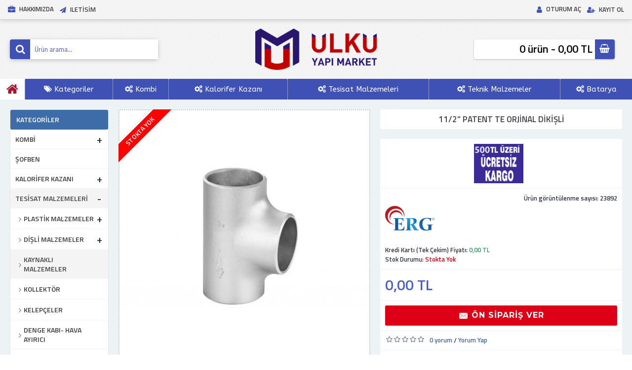

--- FILE ---
content_type: text/html; charset=utf-8
request_url: https://www.ulkuyapimarket.com/Tesisat-malzemeleri/Kaynakli-Malzemeler/11_2%E2%80%9D-Te-Dikisli
body_size: 313592
content:
<!DOCTYPE html>
<html dir="ltr" lang="tr" class="webkit chrome chrome131 mac journal-desktop is-guest skin-13 responsive-layout bottom-menu-bar center-header lang-full currency-full lang-flag-mobile currency-symbol-mobile collapse-footer-columns filter-columns-mobile soft-shadow boxed-header header-center header-sticky sticky-menu backface product-grid-second-image product-list-second-image hide-cart product-page product-page-332 layout-2 route-product-product oc2 oc23 one-column no-currency no-language" data-j2v="2.16.8">
<head>
<meta charset="UTF-8" />
<meta name='viewport' content="width=device-width, initial-scale=1.0, maximum-scale=1.0, user-scalable=no">
<meta name="format-detection" content="telephone=no">
<!--[if IE]><meta http-equiv="X-UA-Compatible" content="IE=Edge,chrome=1"/><![endif]-->
<title>11/2” Patent Te Orjinal Dikişli </title>
<base href="https://www.ulkuyapimarket.com/" />
<meta name="description" content="11/2” Patent Te Orjinal Dikişli " />
<meta name="keywords" content="11/2”, TE, DİKİŞLİ" />
<meta property="og:title" content="11/2” Patent Te Orjinal Dikişli " />
<meta property="og:site_name" content="Ülkü Yapı Market | Türkiye'nin Yapı Marketi" />
<meta property="og:url" content="https://www.ulkuyapimarket.com/11_2”-Te-Dikisli" />
<meta property="og:description" content="11/2” Patent Te Orjinal Dikişli  c" />
<meta property="og:type" content="product" />
<meta property="og:image" content="https://www.ulkuyapimarket.com/image/cache/yukle/SON%20EKLENEN%20URUN/PATENT%20TE-600x315.jpg" />
<meta property="og:image:width" content="600" />
<meta property="og:image:height" content="315" />
<meta name="twitter:card" content="summary" />
<meta name="twitter:title" content="11/2” Patent Te Orjinal Dikişli " />
<meta name="twitter:description" content="11/2” Patent Te Orjinal Dikişli  c" />
<meta name="twitter:image" content="https://www.ulkuyapimarket.com/image/cache/yukle/SON%20EKLENEN%20URUN/PATENT%20TE-200x200.jpg" />
<meta name="twitter:image:width" content="200" />
<meta name="twitter:image:height" content="200" />
<link href="https://www.ulkuyapimarket.com/11_2”-Te-Dikisli" rel="canonical" />
<link href="https://www.ulkuyapimarket.com/image/yukle/genel/favicon.png" rel="icon" />
<link rel="stylesheet" href="//fonts.googleapis.com/css?family=ABeeZee:regular%7CMontserrat:700%7CTitillium+Web:600,regular&amp;subset=latin"/>
<link rel="stylesheet" href="https://www.ulkuyapimarket.com/catalog/view/theme/journal2/css/j-strap.css?j2v=2.16.8"/>
<link rel="stylesheet" href="https://www.ulkuyapimarket.com/catalog/view/javascript/font-awesome/css/font-awesome.min.css?j2v=2.16.8"/>
<link rel="stylesheet" href="https://www.ulkuyapimarket.com/catalog/view/theme/journal2/lib/jquery.ui/jquery-ui-slider.min.css?j2v=2.16.8"/>
<link rel="stylesheet" href="https://www.ulkuyapimarket.com/catalog/view/theme/journal2/lib/swiper/css/swiper.css?j2v=2.16.8"/>
<link rel="stylesheet" href="https://www.ulkuyapimarket.com/catalog/view/theme/journal2/lib/lightgallery/css/lightgallery.min.css?j2v=2.16.8"/>
<link rel="stylesheet" href="https://www.ulkuyapimarket.com/catalog/view/theme/journal2/lib/magnific-popup/magnific-popup.css?j2v=2.16.8"/>
<link rel="stylesheet" href="https://www.ulkuyapimarket.com/catalog/view/javascript/jquery/datetimepicker/bootstrap-datetimepicker.min.css?j2v=2.16.8"/>
<link rel="stylesheet" href="https://www.ulkuyapimarket.com/catalog/view/theme/journal2/css/hint.min.css?j2v=2.16.8"/>
<link rel="stylesheet" href="https://www.ulkuyapimarket.com/catalog/view/theme/journal2/css/journal.css?j2v=2.16.8"/>
<link rel="stylesheet" href="https://www.ulkuyapimarket.com/catalog/view/theme/journal2/css/features.css?j2v=2.16.8"/>
<link rel="stylesheet" href="https://www.ulkuyapimarket.com/catalog/view/theme/journal2/css/header.css?j2v=2.16.8"/>
<link rel="stylesheet" href="https://www.ulkuyapimarket.com/catalog/view/theme/journal2/css/module.css?j2v=2.16.8"/>
<link rel="stylesheet" href="https://www.ulkuyapimarket.com/catalog/view/theme/journal2/css/pages.css?j2v=2.16.8"/>
<link rel="stylesheet" href="https://www.ulkuyapimarket.com/catalog/view/theme/journal2/css/account.css?j2v=2.16.8"/>
<link rel="stylesheet" href="https://www.ulkuyapimarket.com/catalog/view/theme/journal2/css/blog-manager.css?j2v=2.16.8"/>
<link rel="stylesheet" href="https://www.ulkuyapimarket.com/catalog/view/theme/journal2/css/side-column.css?j2v=2.16.8"/>
<link rel="stylesheet" href="https://www.ulkuyapimarket.com/catalog/view/theme/journal2/css/product.css?j2v=2.16.8"/>
<link rel="stylesheet" href="https://www.ulkuyapimarket.com/catalog/view/theme/journal2/css/category.css?j2v=2.16.8"/>
<link rel="stylesheet" href="https://www.ulkuyapimarket.com/catalog/view/theme/journal2/css/footer.css?j2v=2.16.8"/>
<link rel="stylesheet" href="https://www.ulkuyapimarket.com/catalog/view/theme/journal2/css/icons.css?j2v=2.16.8"/>
<link rel="stylesheet" href="https://www.ulkuyapimarket.com/catalog/view/theme/journal2/css/responsive.css?j2v=2.16.8"/>
<link rel="stylesheet" href="https://www.ulkuyapimarket.com/catalog/view/theme/journal2/css/flex.css?j2v=2.16.8"/>
<link rel="stylesheet" href="https://www.ulkuyapimarket.com/catalog/view/theme/journal2/css/rtl.css?j2v=2.16.8"/>
<link rel="stylesheet" href="index.php?route=journal2/assets/css&amp;j2v=2.16.8" />
<script type="text/javascript" src="https://www.ulkuyapimarket.com/catalog/view/theme/journal2/lib/modernizr/modernizr.min.js?j2v=2.16.8"></script>
<script type="text/javascript" src="https://www.ulkuyapimarket.com/catalog/view/javascript/jquery/jquery-2.1.1.min.js?j2v=2.16.8"></script>
<script type="text/javascript" src="https://www.ulkuyapimarket.com/catalog/view/javascript/bootstrap/js/bootstrap.min.js?j2v=2.16.8"></script>
<script type="text/javascript" src="https://www.ulkuyapimarket.com/catalog/view/theme/journal2/lib/jquery/jquery-migrate-1.2.1.min.js?j2v=2.16.8"></script>
<script type="text/javascript" src="https://www.ulkuyapimarket.com/catalog/view/theme/journal2/lib/jquery.ui/jquery-ui-slider.min.js?j2v=2.16.8"></script>
<script type="text/javascript" src="https://www.ulkuyapimarket.com/catalog/view/javascript/common.js?j2v=2.16.8"></script>
<script type="text/javascript" src="https://www.ulkuyapimarket.com/catalog/view/javascript/jquery/jquery.total-storage.min.js?j2v=2.16.8"></script>
<script type="text/javascript" src="https://www.ulkuyapimarket.com/catalog/view/theme/journal2/lib/jquery.tabs/tabs.js?j2v=2.16.8"></script>
<script type="text/javascript" src="https://www.ulkuyapimarket.com/catalog/view/theme/journal2/lib/swiper/js/swiper.jquery.js?j2v=2.16.8"></script>
<script type="text/javascript" src="https://www.ulkuyapimarket.com/catalog/view/theme/journal2/lib/ias/jquery-ias.min.js?j2v=2.16.8"></script>
<script type="text/javascript" src="https://www.ulkuyapimarket.com/catalog/view/theme/journal2/lib/intense/intense.min.js?j2v=2.16.8"></script>
<script type="text/javascript" src="https://www.ulkuyapimarket.com/catalog/view/theme/journal2/lib/lightgallery/js/lightgallery.js?j2v=2.16.8"></script>
<script type="text/javascript" src="https://www.ulkuyapimarket.com/catalog/view/theme/journal2/lib/magnific-popup/jquery.magnific-popup.js?j2v=2.16.8"></script>
<script type="text/javascript" src="https://www.ulkuyapimarket.com/catalog/view/theme/journal2/lib/actual/jquery.actual.min.js?j2v=2.16.8"></script>
<script type="text/javascript" src="https://www.ulkuyapimarket.com/catalog/view/theme/journal2/lib/countdown/jquery.countdown.js?j2v=2.16.8"></script>
<script type="text/javascript" src="https://www.ulkuyapimarket.com/catalog/view/theme/journal2/lib/image-zoom/jquery.imagezoom.min.js?j2v=2.16.8"></script>
<script type="text/javascript" src="https://www.ulkuyapimarket.com/catalog/view/theme/journal2/lib/lazy/jquery.lazy.1.6.min.js?j2v=2.16.8"></script>
<script type="text/javascript" src="https://www.ulkuyapimarket.com/catalog/view/javascript/jquery/datetimepicker/moment.js?j2v=2.16.8"></script>
<script type="text/javascript" src="https://www.ulkuyapimarket.com/catalog/view/javascript/jquery/datetimepicker/bootstrap-datetimepicker.min.js?j2v=2.16.8"></script>
<script type="text/javascript" src="https://www.ulkuyapimarket.com/catalog/view/theme/journal2/js/journal.js?j2v=2.16.8"></script>
<!--[if (gte IE 6)&(lte IE 8)]><script src="catalog/view/theme/journal2/lib/selectivizr/selectivizr.min.js"></script><![endif]-->
<!-- Global site tag (gtag.js) - Google Analytics -->
<script async src="https://www.googletagmanager.com/gtag/js?id=UA-158191309-1"></script>
<script>
  window.dataLayer = window.dataLayer || [];
  function gtag(){dataLayer.push(arguments);}
  gtag('js', new Date());

  gtag('config', 'UA-158191309-1');
</script>

<!--Start of Tawk.to Script-->
<script type="text/javascript">
var Tawk_API=Tawk_API||{}, Tawk_LoadStart=new Date();
(function(){
var s1=document.createElement("script"),s0=document.getElementsByTagName("script")[0];
s1.async=true;
s1.src='https://embed.tawk.to/5e6e6aee8d24fc226587b3ca/default';
s1.charset='UTF-8';
s1.setAttribute('crossorigin','*');
s0.parentNode.insertBefore(s1,s0);
})();
</script>
<!--End of Tawk.to Script--><script type="application/ld+json">
{
"@context":"http://schema.org",
"@type":"BreadcrumbList",
"itemListElement":
[{
"@type":"ListItem",
"position":1,
"item":{
"@id":"https://www.ulkuyapimarket.com/index.php?route=common/home",
"name":"Anasayfa"
}
},
{
"@type":"ListItem",
"position":2,
"item":{
"@id":"https://www.ulkuyapimarket.com/Tesisat-malzemeleri",
"name":"Tesisat  Malzemeleri"
}
},
{
"@type":"ListItem",
"position":3,
"item":{
"@id":"https://www.ulkuyapimarket.com/Tesisat-malzemeleri/Kaynakli-Malzemeler",
"name":"Kaynaklı Malzemeler"
}
},
{
"@type":"ListItem",
"position":4,
"item":{
"@id":"https://www.ulkuyapimarket.com/Tesisat-malzemeleri/Kaynakli-Malzemeler/11_2”-Te-Dikisli",
"name":"11/2” Patent Te Orjinal Dikişli"
}
}
]
}
</script>
<script type="application/ld+json">
{
"@context":"http://schema.org",
"@type":"Product",
"name":"11/2” Patent Te Orjinal Dikişli",
"image":"https://www.ulkuyapimarket.com/image/cache/yukle/SON%20EKLENEN%20URUN/PATENT%20TE-800x800.jpg",
"description":"11/2” Patent Te Orjinal Dikişli  c",
"brand":
{
"@type": "Brand",
"name": "Patent"
},
"offers":
{
"@type": "Offer",
"price": "0",
"priceCurrency": "TRY"
}}
</script>
<script>
        Journal.COUNTDOWN = {
        DAYS    : "Gün",
        HOURS   : "Saat",
        MINUTES : "Dakika",
        SECONDS : "Saniye"
    };
        Journal.NOTIFICATION_BUTTONS = '<div class="notification-buttons"><a class="button notification-cart" href="https://www.ulkuyapimarket.com/index.php?route=checkout/cart">Sepetime Git</a><a class="button notification-checkout" href="https://www.ulkuyapimarket.com/index.php?route=checkout/checkout">Kasaya Git</a></div>';
</script>

<!-- Chrome, Firefox OS and Opera tarayıcı renk degistirme -->
    <meta name="theme-color" content="rgb(62, 108, 169)">
    <!-- Windows Phone -->
    <meta name="msapplication-navbutton-color" content="rgb(62, 108, 169)">
    <!-- iOS Safari -->
    <meta name="apple-mobile-web-app-status-bar-style" content="rgb(62, 108, 169)">
	<!-- Chrome, Firefox OS and Opera tarayıcı renk degistirme -->
	
	
	
	
</head>
<body>
<!--[if lt IE 9]>
<div class="old-browser">Eski veya güncel olmayan tarayıcı kullanıyorsunuz. Lütfen: Google Chrome, Mozilla, Opera tarayıcıları ile tekraradan deneyiniz.</div>
<![endif]-->
<header class="journal-header-center">
    <div class="header">
    <div class="journal-top-header j-min z-1"></div>
    <div class="journal-menu-bg z-0"> </div>
    <div class="journal-center-bg j-100 z-0"> </div>

    <div id="header" class="journal-header z-2">

        <div class="header-assets top-bar">
            <div class="journal-links j-min xs-100 sm-100 md-50 lg-50 xl-50">
                <div class="links">
                    <ul class="top-menu">
                    <li>
                            <a href="hakkimizda" class="m-item hide-on-phone hide-on-tablet"><i style="margin-right: 5px; color: rgb(63, 81, 181); font-size: 15px" data-icon="&#xf0b1;"></i>                    <span class="top-menu-link">Hakkımızda</span>                </a>
                                </li>
            <li>
                            <a href="javascript:Journal.openPopup('241')" class="m-item hide-on-phone hide-on-tablet"><i style="margin-right: 5px; color: rgb(63, 81, 181)" data-icon="&#xf1d8;"></i>                    <span class="top-menu-link">Iletisim</span>                </a>
                                </li>                    </ul>
                </div>
            </div>

            
            
            <div class="journal-secondary j-min xs-100 sm-100 md-50 lg-50 xl-50">
                <div class="links">
                    <ul class="top-menu">
                    <li>
                            <a href="https://www.ulkuyapimarket.com/index.php?route=account/login" class="m-item "><i style="margin-right: 5px; color: rgb(63, 81, 181); font-size: 15px" data-icon="&#xf007;"></i>                    <span class="top-menu-link">Oturum Aç</span>                </a>
                                </li>
            <li>
                            <a href="https://www.ulkuyapimarket.com/index.php?route=account/register" class="m-item "><i style="margin-right: 5px; color: rgb(63, 81, 181); font-size: 14px" data-icon="&#xf234;"></i>                    <span class="top-menu-link">Kayıt Ol</span>                </a>
                                </li>                    </ul>
                </div>
            </div>
        </div>

        <div class="header-assets">
            <div class="journal-search j-min xs-100 sm-50 md-25 lg-25 xl-25">
                                    <div id="search" class="input-group j-min">
  <input type="text" name="search" value="" placeholder="Ürün arama..." autocomplete="off" class="form-control input-lg" />
  <div class="button-search"><button type="button"><i></i></button></div>
</div>                            </div>

            <div class="journal-logo j-100 xs-100 sm-100 md-50 lg-50 xl-50">
                                    <div id="logo">
                        <a href="https://www.ulkuyapimarket.com/">
                            <img src="https://www.ulkuyapimarket.com/image/cache/yukle/genel/logo4-412x153.png" width="412" height="153" alt="Ülkü Yapı Market | Türkiye'nin Yapı Marketi" title="Ülkü Yapı Market | Türkiye'nin Yapı Marketi" class="logo-1x" />                        </a>
                    </div>
                            </div>

            <div class="journal-cart j-min xs-100 sm-50 md-25 lg-25 xl-25">
                <div id="cart" class="btn-group btn-block">
  <button type="button" data-toggle="dropdown" class="btn btn-inverse btn-block btn-lg dropdown-toggle heading"><a><span id="cart-total" data-loading-text="Yükleniyor...&nbsp;&nbsp;">0 ürün - 0,00 TL</span> <i></i></a></button>
  <div class="content">
    <ul class="cart-wrapper">
        <li>
      <p class="text-center empty">Alışveriş sepetiniz boş!</p>
    </li>
        </ul>
  </div>
</div>
            </div>
        </div>

        <div class="journal-menu j-min xs-100 sm-100 md-100 lg-100 xl-100">
            <style>#main-menu-item-1 a { color: rgb(5, 133, 243) !important; } #main-menu-item-1 { background-color: rgb(255, 255, 255) !important; } #main-menu-item-1 li:hover a { color: rgb(253, 8, 8) !important; } #main-menu-item-1:hover { background-color: rgb(112, 190, 164) !important; }</style>
<div class="mobile-trigger">MENÜ</div>
<ul class="super-menu mobile-menu menu-table" style="table-layout: auto">
        <li id="main-menu-item-1" class="drop-down hide-on-phone icon-only">
                <a href="https://www.ulkuyapimarket.com/" ><i style="margin-right: 5px; color: rgb(164, 23, 51); font-size: 26px" data-icon="&#xe01b;"></i></a>
                                                                
        
        <span class="mobile-plus">+</span>
    </li>
        <li id="main-menu-item-2" class="mega-menu-categories ">
                <a href="javascript:;" ><i style="margin-right: 5px; " data-icon="&#xf02c;"></i><span class="main-menu-text">Kategoriler</span></a>
                        <div class="mega-menu">
            <div>
                        <div class="mega-menu-item xs-50 sm-33 md-25 lg-16 xl-16 menu-image-right ">
                <div>
                    <h3><a href="https://www.ulkuyapimarket.com/index.php?route=product/category&amp;path=75">Kombi</a></h3>
                    <div>
                                        <a href="https://www.ulkuyapimarket.com/index.php?route=product/category&amp;path=75"><img width="250" height="250" class="lazy" src="https://www.ulkuyapimarket.com/image/cache/no_image-250x250.png" data-src="https://www.ulkuyapimarket.com/image/cache/yukle/genel/viessmann-vitodens-50-w-24-kw-20000-kcal-yogusmali-kombi-343-viessmann-tam-yogusmali-kombi-viessmann-vitodens-50-6533-29-B-250x250.jpg" data-default-src="https://www.ulkuyapimarket.com/image/cache/yukle/genel/viessmann-vitodens-50-w-24-kw-20000-kcal-yogusmali-kombi-343-viessmann-tam-yogusmali-kombi-viessmann-vitodens-50-6533-29-B-250x250.jpg" alt="Kombi"/></a>
                                                            <ul>
                                                <li data-image="https://www.ulkuyapimarket.com/image/cache/yukle/genel/viessmann-vitodens-050-t-25-kw-yogusmali-kombi-4400-tl-montaj-1567682880-k-250x250.png"><a href="https://www.ulkuyapimarket.com/index.php?route=product/category&amp;path=75_76">Viessmann</a></li>
                                                <li data-image="https://www.ulkuyapimarket.com/image/cache/yukle/genel/Thermex-Rigel-Sag-500x595-250x250.png"><a href="https://www.ulkuyapimarket.com/index.php?route=product/category&amp;path=75_81">Thermex</a></li>
                                                <li data-image="https://www.ulkuyapimarket.com/image/cache/yukle/genel/calora-premix_400x400_resize_thumb-250x250.jpg"><a href="https://www.ulkuyapimarket.com/index.php?route=product/category&amp;path=75_82">Eca</a></li>
                                                <li data-image="https://www.ulkuyapimarket.com/image/cache/no_image-250x250.png"><a href="https://www.ulkuyapimarket.com/index.php?route=product/category&amp;path=75_78">Termosifon</a></li>
                                                <li data-image="https://www.ulkuyapimarket.com/image/cache/yukle/genel/491383154z-250x250.jpg"><a href="https://www.ulkuyapimarket.com/index.php?route=product/category&amp;path=75_67">Kombi Uzatma Bacası</a></li>
                                                                        <li class="view-more"><a href="https://www.ulkuyapimarket.com/index.php?route=product/category&amp;path=75">Tümünü Göster</a></li>
                                            </ul>
                                        </div>
                </div>
            </div>
                        <div class="mega-menu-item xs-50 sm-33 md-25 lg-16 xl-16 menu-image-right ">
                <div>
                    <h3><a href="https://www.ulkuyapimarket.com/aksesuarlar">Kombi Uzatma Bacası</a></h3>
                    <div>
                                        <a href="https://www.ulkuyapimarket.com/aksesuarlar"><img width="250" height="250" class="lazy" src="https://www.ulkuyapimarket.com/image/cache/no_image-250x250.png" data-src="https://www.ulkuyapimarket.com/image/cache/yukle/genel/491383154z-250x250.jpg" data-default-src="https://www.ulkuyapimarket.com/image/cache/yukle/genel/491383154z-250x250.jpg" alt="Kombi Uzatma Bacası"/></a>
                                                            <ul>
                                                                    </ul>
                                        </div>
                </div>
            </div>
                        <div class="mega-menu-item xs-50 sm-33 md-25 lg-16 xl-16 menu-image-right ">
                <div>
                    <h3><a href="https://www.ulkuyapimarket.com/sofben">Şofben</a></h3>
                    <div>
                                        <a href="https://www.ulkuyapimarket.com/sofben"><img width="250" height="250" class="lazy" src="https://www.ulkuyapimarket.com/image/cache/no_image-250x250.png" data-src="https://www.ulkuyapimarket.com/image/cache/yukle/genel/gold-therm-alev-fanli-hermetik-z-250x250.jpg" data-default-src="https://www.ulkuyapimarket.com/image/cache/yukle/genel/gold-therm-alev-fanli-hermetik-z-250x250.jpg" alt="Şofben"/></a>
                                                            <ul>
                                                                    </ul>
                                        </div>
                </div>
            </div>
                        <div class="mega-menu-item xs-50 sm-33 md-25 lg-16 xl-16 menu-image-right ">
                <div>
                    <h3><a href="https://www.ulkuyapimarket.com/Kazan_Boyler_Kaskad">Kalorifer Kazanı</a></h3>
                    <div>
                                        <a href="https://www.ulkuyapimarket.com/Kazan_Boyler_Kaskad"><img width="250" height="250" class="lazy" src="https://www.ulkuyapimarket.com/image/cache/no_image-250x250.png" data-src="https://www.ulkuyapimarket.com/image/cache/yukle/genel/pistonlu-250x250.jpg" data-default-src="https://www.ulkuyapimarket.com/image/cache/yukle/genel/pistonlu-250x250.jpg" alt="Kalorifer Kazanı"/></a>
                                                            <ul>
                                                <li data-image="https://www.ulkuyapimarket.com/image/cache/yukle/genel/manuel-250x250.jpg"><a href="https://www.ulkuyapimarket.com/Kazan_Boyler_Kaskad/KAZAN">Manuel</a></li>
                                                <li data-image="https://www.ulkuyapimarket.com/image/cache/yukle/genel/pistonlu-250x250.jpg"><a href="https://www.ulkuyapimarket.com/Kazan_Boyler_Kaskad/pistonlu">Pistonlu</a></li>
                                                                    </ul>
                                        </div>
                </div>
            </div>
                        <div class="mega-menu-item xs-50 sm-33 md-25 lg-16 xl-16 menu-image-right ">
                <div>
                    <h3><a href="https://www.ulkuyapimarket.com/Tesisat-malzemeleri">Tesisat  Malzemeleri</a></h3>
                    <div>
                                        <a href="https://www.ulkuyapimarket.com/Tesisat-malzemeleri"><img width="250" height="250" class="lazy" src="https://www.ulkuyapimarket.com/image/cache/no_image-250x250.png" data-src="https://www.ulkuyapimarket.com/image/cache/yukle/Tesisat-Malzemeleri-250x250.jpg" data-default-src="https://www.ulkuyapimarket.com/image/cache/yukle/Tesisat-Malzemeleri-250x250.jpg" alt="Tesisat  Malzemeleri"/></a>
                                                            <ul>
                                                <li data-image="https://www.ulkuyapimarket.com/image/cache/yukle/genel/inegalte-250x250.png"><a href="https://www.ulkuyapimarket.com/Tesisat-malzemeleri/Plastik_Malzemeler">Plastik Malzemeler</a></li>
                                                <li data-image="https://www.ulkuyapimarket.com/image/cache/yukle/genel/dnipel-250x250.jpg"><a href="https://www.ulkuyapimarket.com/Tesisat-malzemeleri/Disli-malzemeler">Dişli malzemeler</a></li>
                                                <li data-image="https://www.ulkuyapimarket.com/image/cache/yukle/SON%20EKLENEN%20URUN/PATDIRSEK-250x250.jpg"><a href="https://www.ulkuyapimarket.com/Tesisat-malzemeleri/Kaynakli-Malzemeler">Kaynaklı Malzemeler</a></li>
                                                <li data-image="https://www.ulkuyapimarket.com/image/cache/yukle/tesisat%20malzemeleri/kollektör-250x250.jpg"><a href="https://www.ulkuyapimarket.com/Tesisat-malzemeleri/kollektor">Kollektör</a></li>
                                                <li data-image="https://www.ulkuyapimarket.com/image/cache/yukle/kelepce/kelepçeler-250x250.jpg"><a href="https://www.ulkuyapimarket.com/index.php?route=product/category&amp;path=68_103">Kelepçeler</a></li>
                                                                        <li class="view-more"><a href="https://www.ulkuyapimarket.com/Tesisat-malzemeleri">Tümünü Göster</a></li>
                                            </ul>
                                        </div>
                </div>
            </div>
                        <div class="mega-menu-item xs-50 sm-33 md-25 lg-16 xl-16 menu-image-right ">
                <div>
                    <h3><a href="https://www.ulkuyapimarket.com/Batarya">Batarya</a></h3>
                    <div>
                                        <a href="https://www.ulkuyapimarket.com/Batarya"><img width="250" height="250" class="lazy" src="https://www.ulkuyapimarket.com/image/cache/no_image-250x250.png" data-src="https://www.ulkuyapimarket.com/image/cache/yukle/eca-zafir-serisi-batarya-seti_180x180_4-250x250.jpg" data-default-src="https://www.ulkuyapimarket.com/image/cache/yukle/eca-zafir-serisi-batarya-seti_180x180_4-250x250.jpg" alt="Batarya"/></a>
                                                            <ul>
                                                <li data-image="https://www.ulkuyapimarket.com/image/cache/yukle/ITIMAT/DEKA%20MİX%20LAVABO%20BATARYASI%20582-250x250.JPG"><a href="https://www.ulkuyapimarket.com/Batarya/Lavabo-Bataryas">Lavabo Bataryası</a></li>
                                                <li data-image="https://www.ulkuyapimarket.com/image/cache/yukle/ITIMAT/TETA%20MİX%20EVYE%20BATARYASI%20343-250x250.JPG"><a href="https://www.ulkuyapimarket.com/Batarya/Evye-Bataryas">Evye Bataryası</a></li>
                                                <li data-image="https://www.ulkuyapimarket.com/image/cache/omega%20MİX%20BANYO%20BATARYASI-250x250.jpg"><a href="https://www.ulkuyapimarket.com/Batarya/Banyo-Batarya">Banyo Bataryası</a></li>
                                                                    </ul>
                                        </div>
                </div>
            </div>
                        <div class="mega-menu-item xs-50 sm-33 md-25 lg-16 xl-16 menu-image-right ">
                <div>
                    <h3><a href="https://www.ulkuyapimarket.com/Termosifon">Termosifon</a></h3>
                    <div>
                                        <a href="https://www.ulkuyapimarket.com/Termosifon"><img width="250" height="250" class="lazy" src="https://www.ulkuyapimarket.com/image/cache/no_image-250x250.png" data-src="https://www.ulkuyapimarket.com/image/cache/no_image-250x250.png" data-default-src="https://www.ulkuyapimarket.com/image/cache/no_image-250x250.png" alt="Termosifon"/></a>
                                                            <ul>
                                                                    </ul>
                                        </div>
                </div>
            </div>
                        </div>
            <span class="clearfix"> </span>
        </div>
        <span class="clearfix"> </span>

                                        
        
        <span class="mobile-plus">+</span>
    </li>
        <li id="main-menu-item-3" class="mega-menu-categories ">
                <a href="https://www.ulkuyapimarket.com/index.php?route=product/category&amp;path=75" ><i style="margin-right: 5px; " data-icon="&#xf085;"></i><span class="main-menu-text">Kombi</span></a>
                        <div class="mega-menu">
            <div>
                        <div class="mega-menu-item xs-50 sm-33 md-25 lg-16 xl-16 menu-image-right ">
                <div>
                    <h3><a href="https://www.ulkuyapimarket.com/index.php?route=product/category&amp;path=75_76">Viessmann</a></h3>
                    <div>
                                        <a href="https://www.ulkuyapimarket.com/index.php?route=product/category&amp;path=75_76"><img width="250" height="250" class="lazy" src="https://www.ulkuyapimarket.com/image/cache/no_image-250x250.png" data-src="https://www.ulkuyapimarket.com/image/cache/yukle/genel/viessmann-vitodens-050-t-25-kw-yogusmali-kombi-4400-tl-montaj-1567682880-k-250x250.png" data-default-src="https://www.ulkuyapimarket.com/image/cache/yukle/genel/viessmann-vitodens-050-t-25-kw-yogusmali-kombi-4400-tl-montaj-1567682880-k-250x250.png" alt="Viessmann"/></a>
                                                            <ul>
                                                <li data-image="https://www.ulkuyapimarket.com/image/cache/yukle/genel/9623366238258-250x250.jpg"><a href="https://www.ulkuyapimarket.com/Viessmann-Vitodens-100-W-26">Viessmann Vitodens 100 W 26 Kw </a></li>
                                                <li data-image="https://www.ulkuyapimarket.com/image/cache/yukle/genel/proteus-plus-blue_400x400_resize_thumb-250x250.jpg"><a href="https://www.ulkuyapimarket.com/Eca-Proteus-Blue-24-Kw">Eca Proteus Blue 24 Kw </a></li>
                                                <li data-image="https://www.ulkuyapimarket.com/image/cache/yukle/genel/proteus-premix_400x400_resize_thumb-250x250.jpg"><a href="https://www.ulkuyapimarket.com/Eca-Proteus-Premix-24-Kw">Eca Proteus Premix 24 Kw</a></li>
                                                <li data-image="https://www.ulkuyapimarket.com/image/cache/catalog/Thermex-Rigel-Sag-500x595-250x250.png"><a href="https://www.ulkuyapimarket.com/Thermex-Rigel-24-Kw-">Thermex Rigel 24 Kw Tam Yoğuşmalı Kombi</a></li>
                                                <li data-image="https://www.ulkuyapimarket.com/image/cache/yukle/genel/unnamed-250x250.png"><a href="https://www.ulkuyapimarket.com/Thermex-Sirius-24-Kw-">Thermex Sirius 24 Kw  (Oda Termostatı Hediye)</a></li>
                                                                        <li class="view-more"><a href="https://www.ulkuyapimarket.com/index.php?route=product/category&amp;path=75_76">Tümünü Göster</a></li>
                                            </ul>
                                        </div>
                </div>
            </div>
                        <div class="mega-menu-item xs-50 sm-33 md-25 lg-16 xl-16 menu-image-right ">
                <div>
                    <h3><a href="https://www.ulkuyapimarket.com/index.php?route=product/category&amp;path=75_81">Thermex</a></h3>
                    <div>
                                        <a href="https://www.ulkuyapimarket.com/index.php?route=product/category&amp;path=75_81"><img width="250" height="250" class="lazy" src="https://www.ulkuyapimarket.com/image/cache/no_image-250x250.png" data-src="https://www.ulkuyapimarket.com/image/cache/yukle/genel/Thermex-Rigel-Sag-500x595-250x250.png" data-default-src="https://www.ulkuyapimarket.com/image/cache/yukle/genel/Thermex-Rigel-Sag-500x595-250x250.png" alt="Thermex"/></a>
                                                            <ul>
                                                <li data-image="https://www.ulkuyapimarket.com/image/cache/yukle/thermex/thermex-ers-50-lt-250x250.jpg"><a href="https://www.ulkuyapimarket.com/Thermex_ERS_50_Lt_Termosifon">Thermex ERS 50 Lt Termosifon</a></li>
                                                <li data-image="https://www.ulkuyapimarket.com/image/cache/yukle/genel/Thermex-Rigel-Sag-500x595-250x250.png"><a href="https://www.ulkuyapimarket.com/Thermex-Rigel-28-Kw-">Thermex Rigel 28 Kw Tam Yoğuşmalı Kombi</a></li>
                                                <li data-image="https://www.ulkuyapimarket.com/image/cache/yukle/genel/Thermex-Rigel-Sag-500x595-250x250.png"><a href="https://www.ulkuyapimarket.com/Thermex-Rigel-35-Kw-">Thermex Rigel 35 Kw Tam Yoğuşmalı Kombi</a></li>
                                                <li data-image="https://www.ulkuyapimarket.com/image/cache/yukle/genel/unnamed-250x250.png"><a href="https://www.ulkuyapimarket.com/Thermex-Sirius-28-Kw-">Thermex Sirius 28 Kw Tam Yoğuşmalı Kombi</a></li>
                                                <li data-image="https://www.ulkuyapimarket.com/image/cache/yukle/genel/unnamed-250x250.png"><a href="https://www.ulkuyapimarket.com/Thermex-Sirius-35-Kw-">Thermex Sirius 35 Kw Tam Yoğuşmalı Kombi</a></li>
                                                                        <li class="view-more"><a href="https://www.ulkuyapimarket.com/index.php?route=product/category&amp;path=75_81">Tümünü Göster</a></li>
                                            </ul>
                                        </div>
                </div>
            </div>
                        <div class="mega-menu-item xs-50 sm-33 md-25 lg-16 xl-16 menu-image-right ">
                <div>
                    <h3><a href="https://www.ulkuyapimarket.com/index.php?route=product/category&amp;path=75_82">Eca</a></h3>
                    <div>
                                        <a href="https://www.ulkuyapimarket.com/index.php?route=product/category&amp;path=75_82"><img width="250" height="250" class="lazy" src="https://www.ulkuyapimarket.com/image/cache/no_image-250x250.png" data-src="https://www.ulkuyapimarket.com/image/cache/yukle/genel/calora-premix_400x400_resize_thumb-250x250.jpg" data-default-src="https://www.ulkuyapimarket.com/image/cache/yukle/genel/calora-premix_400x400_resize_thumb-250x250.jpg" alt="Eca"/></a>
                                                            <ul>
                                                <li data-image="https://www.ulkuyapimarket.com/image/cache/yukle/kombi/e-c-a_eca-confeo-premix-35_-kombiler_69199-250x250.jpg"><a href="https://www.ulkuyapimarket.com/index.php?route=product/product&amp;path=75_82&amp;product_id=641">ECA Confeo Premix CP S 35 HM Yoğuşmalı Hermetik Kombi</a></li>
                                                <li data-image="https://www.ulkuyapimarket.com/image/cache/yukle/genel/proteus-premix_400x400_resize_thumb-250x250.jpg"><a href="https://www.ulkuyapimarket.com/Eca-Proteus-Premix-28-Kw">Eca Proteus Premix 28 Kw</a></li>
                                                <li data-image="https://www.ulkuyapimarket.com/image/cache/yukle/genel/proteus-premix_400x400_resize_thumb-250x250.jpg"><a href="https://www.ulkuyapimarket.com/Eca-Proteus-Premix-30-Kw">Eca Proteus Premix 30 Kw</a></li>
                                                <li data-image="https://www.ulkuyapimarket.com/image/cache/yukle/genel/proteus-premix_400x400_resize_thumb-250x250.jpg"><a href="https://www.ulkuyapimarket.com/Eca-Proteus-Premix-35-Kw">Eca Proteus Premix 35 Kw</a></li>
                                                                    </ul>
                                        </div>
                </div>
            </div>
                        <div class="mega-menu-item xs-50 sm-33 md-25 lg-16 xl-16 menu-image-right ">
                <div>
                    <h3><a href="https://www.ulkuyapimarket.com/index.php?route=product/category&amp;path=75_78">Termosifon</a></h3>
                    <div>
                                        <a href="https://www.ulkuyapimarket.com/index.php?route=product/category&amp;path=75_78"><img width="250" height="250" class="lazy" src="https://www.ulkuyapimarket.com/image/cache/no_image-250x250.png" data-src="https://www.ulkuyapimarket.com/image/cache/no_image-250x250.png" data-default-src="https://www.ulkuyapimarket.com/image/cache/no_image-250x250.png" alt="Termosifon"/></a>
                                                            <ul>
                                                <li data-image="https://www.ulkuyapimarket.com/image/cache/yukle/thermex/thermex-ers-50-lt-250x250.jpg"><a href="https://www.ulkuyapimarket.com/Thermex_ERS_50_Lt_Termosifon">Thermex ERS 50 Lt Termosifon</a></li>
                                                                    </ul>
                                        </div>
                </div>
            </div>
                        <div class="mega-menu-item xs-50 sm-33 md-25 lg-16 xl-16 menu-image-right ">
                <div>
                    <h3><a href="https://www.ulkuyapimarket.com/index.php?route=product/category&amp;path=75_67">Kombi Uzatma Bacası</a></h3>
                    <div>
                                        <a href="https://www.ulkuyapimarket.com/index.php?route=product/category&amp;path=75_67"><img width="250" height="250" class="lazy" src="https://www.ulkuyapimarket.com/image/cache/no_image-250x250.png" data-src="https://www.ulkuyapimarket.com/image/cache/yukle/genel/491383154z-250x250.jpg" data-default-src="https://www.ulkuyapimarket.com/image/cache/yukle/genel/491383154z-250x250.jpg" alt="Kombi Uzatma Bacası"/></a>
                                                            <ul>
                                                <li data-image="https://www.ulkuyapimarket.com/image/cache/yukle/genel/9705840017458-250x250.jpg"><a href="https://www.ulkuyapimarket.com/Hermetik-Baca-Uzatmasi-0,5-Metre">Hermetik Baca Uzatması 0,5 Metre</a></li>
                                                <li data-image="https://www.ulkuyapimarket.com/image/cache/yukle/genel/9705840017458-250x250.jpg"><a href="https://www.ulkuyapimarket.com/Hermetik-Baca-Uzatmasi-1-Metre">Hermetik Baca Uzatması 1 Metre</a></li>
                                                <li data-image="https://www.ulkuyapimarket.com/image/cache/yukle/genel/491383154z-250x250.jpg"><a href="https://www.ulkuyapimarket.com/Yogusmali-Kombi-Uzatma-Bacasi-0,5">Yoğuşmalı Kombi Uzatma Bacası 0,5 Metre</a></li>
                                                <li data-image="https://www.ulkuyapimarket.com/image/cache/yukle/genel/491383154z-250x250.jpg"><a href="https://www.ulkuyapimarket.com/Yogusmali-Kombi-Uzatma-Bacasi-1">Yoğuşmalı Kombi Uzatma Bacası 1 Metre</a></li>
                                                                    </ul>
                                        </div>
                </div>
            </div>
                        </div>
            <span class="clearfix"> </span>
        </div>
        <span class="clearfix"> </span>

                                        
        
        <span class="mobile-plus">+</span>
    </li>
        <li id="main-menu-item-4" class="mega-menu-categories ">
                <a href="https://www.ulkuyapimarket.com/Kazan_Boyler_Kaskad" ><i style="margin-right: 5px; " data-icon="&#xf085;"></i><span class="main-menu-text">Kalorifer Kazanı</span></a>
                        <div class="mega-menu">
            <div>
                        <div class="mega-menu-item xs-50 sm-33 md-25 lg-16 xl-16 menu-image-right ">
                <div>
                    <h3><a href="https://www.ulkuyapimarket.com/Kazan_Boyler_Kaskad/KAZAN">Manuel</a></h3>
                    <div>
                                        <a href="https://www.ulkuyapimarket.com/Kazan_Boyler_Kaskad/KAZAN"><img width="250" height="250" class="lazy" src="https://www.ulkuyapimarket.com/image/cache/no_image-250x250.png" data-src="https://www.ulkuyapimarket.com/image/cache/yukle/genel/manuel-250x250.jpg" data-default-src="https://www.ulkuyapimarket.com/image/cache/yukle/genel/manuel-250x250.jpg" alt="Manuel"/></a>
                                                            <ul>
                                                                    </ul>
                                        </div>
                </div>
            </div>
                        <div class="mega-menu-item xs-50 sm-33 md-25 lg-16 xl-16 menu-image-right ">
                <div>
                    <h3><a href="https://www.ulkuyapimarket.com/Kazan_Boyler_Kaskad/pistonlu">Pistonlu</a></h3>
                    <div>
                                        <a href="https://www.ulkuyapimarket.com/Kazan_Boyler_Kaskad/pistonlu"><img width="250" height="250" class="lazy" src="https://www.ulkuyapimarket.com/image/cache/no_image-250x250.png" data-src="https://www.ulkuyapimarket.com/image/cache/yukle/genel/pistonlu-250x250.jpg" data-default-src="https://www.ulkuyapimarket.com/image/cache/yukle/genel/pistonlu-250x250.jpg" alt="Pistonlu"/></a>
                                                            <ul>
                                                <li data-image="https://www.ulkuyapimarket.com/image/cache/yukle/genel/pistonlu-250x250.jpg"><a href="https://www.ulkuyapimarket.com/Kazan_Boyler_Kaskad/pistonlu/Pistonlu-Kalorifer-Kazani-30000-Kcal">Felluce Pistonlu 30.000 Kcal Kalorifer Kazanı  Flc - Stk 30</a></li>
                                                <li data-image="https://www.ulkuyapimarket.com/image/cache/yukle/genel/pistonlu-250x250.jpg"><a href="https://www.ulkuyapimarket.com/Kazan_Boyler_Kaskad/pistonlu/Pistonlu-Kalorifer-Kazani-40000-Kcal">Felluce Pistonlu 40.000 Kcal Kalorifer Kazanı  Flc - Stk 40</a></li>
                                                <li data-image="https://www.ulkuyapimarket.com/image/cache/yukle/genel/pistonlu-250x250.jpg"><a href="https://www.ulkuyapimarket.com/Kazan_Boyler_Kaskad/pistonlu/Pistonlu-Kalorifer-Kazani-60000-Kcal">Felluce Pistonlu 60.000 Kcal Kalorifer Kazanı  Flc - Stk 60</a></li>
                                                <li data-image="https://www.ulkuyapimarket.com/image/cache/yukle/genel/pistonlu-250x250.jpg"><a href="https://www.ulkuyapimarket.com/Kazan_Boyler_Kaskad/pistonlu/Pistonlu-Kalorifer-Kazani-90000-Kcal">Felluce Pistonlu 90.000 Kcal Kalorifer Kazanı  Flc - Stk 90</a></li>
                                                                    </ul>
                                        </div>
                </div>
            </div>
                        </div>
            <span class="clearfix"> </span>
        </div>
        <span class="clearfix"> </span>

                                        
        
        <span class="mobile-plus">+</span>
    </li>
        <li id="main-menu-item-5" class="mega-menu-categories ">
                <a href="https://www.ulkuyapimarket.com/Tesisat-malzemeleri" ><i style="margin-right: 5px; " data-icon="&#xf085;"></i><span class="main-menu-text">Tesisat  Malzemeleri</span></a>
                        <div class="mega-menu">
            <div>
                        <div class="mega-menu-item xs-50 sm-33 md-25 lg-16 xl-16 menu-image-right ">
                <div>
                    <h3><a href="https://www.ulkuyapimarket.com/Tesisat-malzemeleri/Plastik_Malzemeler">Plastik Malzemeler</a></h3>
                    <div>
                                        <a href="https://www.ulkuyapimarket.com/Tesisat-malzemeleri/Plastik_Malzemeler"><img width="250" height="250" class="lazy" src="https://www.ulkuyapimarket.com/image/cache/no_image-250x250.png" data-src="https://www.ulkuyapimarket.com/image/cache/yukle/genel/inegalte-250x250h.png" data-default-src="https://www.ulkuyapimarket.com/image/cache/yukle/genel/inegalte-250x250h.png" alt="Plastik Malzemeler"/></a>
                                                            <ul>
                                                <li data-image="https://www.ulkuyapimarket.com/image/cache/yukle/plastik%20malzemeler/dirsek-250x250w.png"><a href="https://www.ulkuyapimarket.com/Tesisat-malzemeleri/Plastik_Malzemeler/20-mm-Dirsek-90-">20 mm Dirsek 90° Pprc</a></li>
                                                <li data-image="https://www.ulkuyapimarket.com/image/cache/yukle/plastik%20malzemeler/kompozit%20boru-250x250w.png"><a href="https://www.ulkuyapimarket.com/Tesisat-malzemeleri/Plastik_Malzemeler/20_mm_Kompozit_Boru">20 mm Kompozit Boru</a></li>
                                                <li data-image="https://www.ulkuyapimarket.com/image/cache/yukle/plastik%20malzemeler/boru-250x250w.jpg"><a href="https://www.ulkuyapimarket.com/Tesisat-malzemeleri/Plastik_Malzemeler/20_mm_Pprc_Boru">20 mm Pprc Boru</a></li>
                                                <li data-image="https://www.ulkuyapimarket.com/image/cache/yukle/plastik%20malzemeler/kompozit%20boru-250x250w.png"><a href="https://www.ulkuyapimarket.com/Tesisat-malzemeleri/Plastik_Malzemeler/25_mm_Kompozit_Boru">25 mm Kompozit Boru</a></li>
                                                <li data-image="https://www.ulkuyapimarket.com/image/cache/yukle/plastik%20malzemeler/boru-250x250w.jpg"><a href="https://www.ulkuyapimarket.com/Tesisat-malzemeleri/Plastik_Malzemeler/25_mm_Pprc_Boru">25 mm Pprc Boru</a></li>
                                                                        <li class="view-more"><a href="https://www.ulkuyapimarket.com/Tesisat-malzemeleri/Plastik_Malzemeler">Tümünü Göster</a></li>
                                            </ul>
                                        </div>
                </div>
            </div>
                        <div class="mega-menu-item xs-50 sm-33 md-25 lg-16 xl-16 menu-image-right ">
                <div>
                    <h3><a href="https://www.ulkuyapimarket.com/Tesisat-malzemeleri/Disli-malzemeler">Dişli malzemeler</a></h3>
                    <div>
                                        <a href="https://www.ulkuyapimarket.com/Tesisat-malzemeleri/Disli-malzemeler"><img width="250" height="250" class="lazy" src="https://www.ulkuyapimarket.com/image/cache/no_image-250x250.png" data-src="https://www.ulkuyapimarket.com/image/cache/yukle/genel/dnipel-250x250w.jpg" data-default-src="https://www.ulkuyapimarket.com/image/cache/yukle/genel/dnipel-250x250w.jpg" alt="Dişli malzemeler"/></a>
                                                            <ul>
                                                <li data-image="https://www.ulkuyapimarket.com/image/cache/yukle/genel/ddirsek-250x250h.png"><a href="https://www.ulkuyapimarket.com/Tesisat-malzemeleri/Disli-malzemeler/1_2disli-dokum-dirsekk">1/2&quot; Dişli Döküm Dirsek</a></li>
                                                <li data-image="https://www.ulkuyapimarket.com/image/cache/yukle/genel/dtek-250x250w.png"><a href="https://www.ulkuyapimarket.com/Tesisat-malzemeleri/Disli-malzemeler/1_2_te">1/2&quot; Dişli Döküm Te</a></li>
                                                <li data-image="https://www.ulkuyapimarket.com/image/cache/yukle/genel/dnipel-250x250w.jpg"><a href="https://www.ulkuyapimarket.com/Tesisat-malzemeleri/Disli-malzemeler/1_2-Nipel-Dokum--">1/2&quot; Nipel Döküm</a></li>
                                                <li data-image="https://www.ulkuyapimarket.com/image/cache/yukle/genel/dmason-250x250h.jpg"><a href="https://www.ulkuyapimarket.com/Tesisat-malzemeleri/Disli-malzemeler/1_2">1/2&quot; Dişli Maşon Döküm</a></li>
                                                <li data-image="https://www.ulkuyapimarket.com/image/cache/yukle/genel/dkdirsek-250x250h.png"><a href="https://www.ulkuyapimarket.com/Tesisat-malzemeleri/Disli-malzemeler/1_2Disli-Kuyruklu-Dirsek-Dokum-">1/2&quot;Dişli Kuyruklu Dirsek Döküm</a></li>
                                                                        <li class="view-more"><a href="https://www.ulkuyapimarket.com/Tesisat-malzemeleri/Disli-malzemeler">Tümünü Göster</a></li>
                                            </ul>
                                        </div>
                </div>
            </div>
                        <div class="mega-menu-item xs-50 sm-33 md-25 lg-16 xl-16 menu-image-right ">
                <div>
                    <h3><a href="https://www.ulkuyapimarket.com/Tesisat-malzemeleri/Kaynakli-Malzemeler">Kaynaklı Malzemeler</a></h3>
                    <div>
                                        <a href="https://www.ulkuyapimarket.com/Tesisat-malzemeleri/Kaynakli-Malzemeler"><img width="250" height="250" class="lazy" src="https://www.ulkuyapimarket.com/image/cache/no_image-250x250.png" data-src="https://www.ulkuyapimarket.com/image/cache/yukle/SON%20EKLENEN%20URUN/PATDIRSEK-250x250h.jpg" data-default-src="https://www.ulkuyapimarket.com/image/cache/yukle/SON%20EKLENEN%20URUN/PATDIRSEK-250x250h.jpg" alt="Kaynaklı Malzemeler"/></a>
                                                            <ul>
                                                <li data-image="https://www.ulkuyapimarket.com/image/cache/yukle/SON%20EKLENEN%20URUN/PATDIRSEK-250x250h.jpg"><a href="https://www.ulkuyapimarket.com/Tesisat-malzemeleri/Kaynakli-Malzemeler/1"-Dirsek-Patent-Dikisli-">1&quot;  Dirsek Patent Dikişli  </a></li>
                                                <li data-image="https://www.ulkuyapimarket.com/image/cache/yukle/SON%20EKLENEN%20URUN/rediksiyon-250x250h.jpg"><a href="https://www.ulkuyapimarket.com/Tesisat-malzemeleri/Kaynakli-Malzemeler/1*1_2-Reduksiyon">1*1/2 Redüksiyon Patent</a></li>
                                                <li data-image="https://www.ulkuyapimarket.com/image/cache/yukle/SON%20EKLENEN%20URUN/rediksiyon-250x250h.jpg"><a href="https://www.ulkuyapimarket.com/Tesisat-malzemeleri/Kaynakli-Malzemeler/1*3_4-Reduksiyon">1*3/4 Redüksiyon Patent</a></li>
                                                <li data-image="https://www.ulkuyapimarket.com/image/cache/yukle/SON%20EKLENEN%20URUN/KEP-250x250h.jpg"><a href="https://www.ulkuyapimarket.com/Tesisat-malzemeleri/Kaynakli-Malzemeler/10”-Kep">10” Kep Patent</a></li>
                                                <li data-image="https://www.ulkuyapimarket.com/image/cache/yukle/SON%20EKLENEN%20URUN/PATDIRSEK-250x250h.jpg"><a href="https://www.ulkuyapimarket.com/Tesisat-malzemeleri/Kaynakli-Malzemeler/11/2"-Dirsek-Patent-Dikisli">11/2&quot; Dirsek Patent Dikişli</a></li>
                                                                        <li class="view-more"><a href="https://www.ulkuyapimarket.com/Tesisat-malzemeleri/Kaynakli-Malzemeler">Tümünü Göster</a></li>
                                            </ul>
                                        </div>
                </div>
            </div>
                        <div class="mega-menu-item xs-50 sm-33 md-25 lg-16 xl-16 menu-image-right ">
                <div>
                    <h3><a href="https://www.ulkuyapimarket.com/Tesisat-malzemeleri/kollektor">Kollektör</a></h3>
                    <div>
                                        <a href="https://www.ulkuyapimarket.com/Tesisat-malzemeleri/kollektor"><img width="250" height="250" class="lazy" src="https://www.ulkuyapimarket.com/image/cache/no_image-250x250.png" data-src="https://www.ulkuyapimarket.com/image/cache/yukle/tesisat%20malzemeleri/kollektör-250x250h.jpg" data-default-src="https://www.ulkuyapimarket.com/image/cache/yukle/tesisat%20malzemeleri/kollektör-250x250h.jpg" alt="Kollektör"/></a>
                                                            <ul>
                                                <li data-image="https://www.ulkuyapimarket.com/image/cache/yukle/tesisat%20malzemeleri/kollektor-250x250h.jpg"><a href="https://www.ulkuyapimarket.com/Tesisat-malzemeleri/kollektor/2-li-Kollektor-Kendinden-Vanali-Pirinc-">2 li Kollektör Kendinden Vanalı (Pirinç) </a></li>
                                                <li data-image="https://www.ulkuyapimarket.com/image/cache/yukle/genel/kalde-agir-tip-pex-radyator-vanasi-01-250x250w.png"><a href="https://www.ulkuyapimarket.com/Tesisat-malzemeleri/kollektor?product_id=652">Kalde  Radyatör Vanası - Köşe - 1/2 - Hafif Tip</a></li>
                                                <li data-image="https://www.ulkuyapimarket.com/image/cache/yukle/genel/kalde-agir-tip-pex-radyator-vanasi-01-250x250w.png"><a href="https://www.ulkuyapimarket.com/Tesisat-malzemeleri/kollektor/pex_vana">Kalde Pex Radyatör Vanası - Köşe - 1/2 - Hafif Tip</a></li>
                                                <li data-image="https://www.ulkuyapimarket.com/image/cache/yukle/tesisat%20malzemeleri/kollektor-250x250h.jpg"><a href="https://www.ulkuyapimarket.com/Tesisat-malzemeleri/kollektor/3-lu-Kollektor-Kendinden-Vanali-Pirinc-">3 lü Kollektör Kendinden Vanalı (Pirinç) </a></li>
                                                <li data-image="https://www.ulkuyapimarket.com/image/cache/yukle/tesisat%20malzemeleri/kollektor-250x250h.jpg"><a href="https://www.ulkuyapimarket.com/Tesisat-malzemeleri/kollektor/4-lu-Kollektor-Kendinden-Vanali-Pirinc-">4 lü Kollektör Kendinden Vanalı (Pirinç) </a></li>
                                                                        <li class="view-more"><a href="https://www.ulkuyapimarket.com/Tesisat-malzemeleri/kollektor">Tümünü Göster</a></li>
                                            </ul>
                                        </div>
                </div>
            </div>
                        <div class="mega-menu-item xs-50 sm-33 md-25 lg-16 xl-16 menu-image-right ">
                <div>
                    <h3><a href="https://www.ulkuyapimarket.com/index.php?route=product/category&amp;path=68_103">Kelepçeler</a></h3>
                    <div>
                                        <a href="https://www.ulkuyapimarket.com/index.php?route=product/category&amp;path=68_103"><img width="250" height="250" class="lazy" src="https://www.ulkuyapimarket.com/image/cache/no_image-250x250.png" data-src="https://www.ulkuyapimarket.com/image/cache/yukle/kelepce/kelepçeler-250x250h.jpg" data-default-src="https://www.ulkuyapimarket.com/image/cache/yukle/kelepce/kelepçeler-250x250h.jpg" alt="Kelepçeler"/></a>
                                                            <ul>
                                                <li data-image="https://www.ulkuyapimarket.com/image/cache/yukle/kelepce/kısa-250x250w.jpg"><a href="https://www.ulkuyapimarket.com/1-1_2-Kisa-Trifonlu-Kelepce">1 1/2&quot; Kısa Trifonlu Kelepçe</a></li>
                                                <li data-image="https://www.ulkuyapimarket.com/image/cache/yukle/kelepce/somunlu-250x250h.jpg"><a href="https://www.ulkuyapimarket.com/1-1_2-Somunlu-Kelepce">1 1/2&quot; Somunlu Kelepçe</a></li>
                                                <li data-image="https://www.ulkuyapimarket.com/image/cache/yukle/kelepce/uzun-250x250h.jpg"><a href="https://www.ulkuyapimarket.com/1-1_2-Uzun-Trifonlu-Kelepce">1 1/2&quot; Uzun Trifonlu Kelepçe</a></li>
                                                <li data-image="https://www.ulkuyapimarket.com/image/cache/yukle/kelepce/kısa-250x250w.jpg"><a href="https://www.ulkuyapimarket.com/1-1_4-Kisa-Trifonlu-Kelepce">1 1/4&quot; Kısa Trifonlu Kelepçe</a></li>
                                                <li data-image="https://www.ulkuyapimarket.com/image/cache/yukle/kelepce/somunlu-250x250h.jpg"><a href="https://www.ulkuyapimarket.com/1-1_4-Somunlu-Kelepce">1 1/4&quot; Somunlu Kelepçe</a></li>
                                                                        <li class="view-more"><a href="https://www.ulkuyapimarket.com/index.php?route=product/category&amp;path=68_103">Tümünü Göster</a></li>
                                            </ul>
                                        </div>
                </div>
            </div>
                        <div class="mega-menu-item xs-50 sm-33 md-25 lg-16 xl-16 menu-image-right ">
                <div>
                    <h3><a href="https://www.ulkuyapimarket.com/index.php?route=product/category&amp;path=68_92">Denge Kabı- Hava Ayırıcı </a></h3>
                    <div>
                                        <a href="https://www.ulkuyapimarket.com/index.php?route=product/category&amp;path=68_92"><img width="250" height="250" class="lazy" src="https://www.ulkuyapimarket.com/image/cache/no_image-250x250.png" data-src="https://www.ulkuyapimarket.com/image/cache/yukle/SON%20EKLENEN%20URUN/denge%20kabi%20flanslı-250x250w.jpg" data-default-src="https://www.ulkuyapimarket.com/image/cache/yukle/SON%20EKLENEN%20URUN/denge%20kabi%20flanslı-250x250w.jpg" alt="Denge Kabı- Hava Ayırıcı "/></a>
                                                            <ul>
                                                <li data-image="https://www.ulkuyapimarket.com/image/cache/yukle/SON%20EKLENEN%20URUN/dişli%20denge%20kabı-250x250w.jpg"><a href="https://www.ulkuyapimarket.com/104000-Kcal_H-(120-Kw)-Denge-Tanki-Disli">104000 Kcal/H (120 Kw) Denge Tankı Dişli </a></li>
                                                <li data-image="https://www.ulkuyapimarket.com/image/cache/yukle/SON%20EKLENEN%20URUN/denge%20kabi%20flanslı-250x250w.jpg"><a href="https://www.ulkuyapimarket.com/104000-Kcal_H-(120-Kw)-Denge-Tanki-Flansli">104000 Kcal/H (120 Kw) Denge Tankı Flanşlı </a></li>
                                                <li data-image="https://www.ulkuyapimarket.com/image/cache/yukle/SON%20EKLENEN%20URUN/dişli%20denge%20kabı-250x250w.jpg"><a href="https://www.ulkuyapimarket.com/1118000-Kcal_H-(1300-Kw)-Denge-Tanki-Disli">1118000 Kcal/H (1300 Kw) Denge Tankı Dişli </a></li>
                                                <li data-image="https://www.ulkuyapimarket.com/image/cache/yukle/SON%20EKLENEN%20URUN/denge%20kabi%20flanslı-250x250w.jpg"><a href="https://www.ulkuyapimarket.com/1118000-Kcal_H-(1300-Kw)-Denge-Tanki-Flansli">1118000 Kcal/H (1300 Kw) Denge Tankı Flanşlı </a></li>
                                                <li data-image="https://www.ulkuyapimarket.com/image/cache/yukle/SON%20EKLENEN%20URUN/dişli%20denge%20kabı-250x250w.jpg"><a href="https://www.ulkuyapimarket.com/1500000-Kcal_H-(1744-Kw)-Denge-Tanki-Disli">1500000 Kcal/H (1744 Kw) Denge Tankı Dişli </a></li>
                                                                        <li class="view-more"><a href="https://www.ulkuyapimarket.com/index.php?route=product/category&amp;path=68_92">Tümünü Göster</a></li>
                                            </ul>
                                        </div>
                </div>
            </div>
                        </div>
            <span class="clearfix"> </span>
        </div>
        <span class="clearfix"> </span>

                                        
        
        <span class="mobile-plus">+</span>
    </li>
        <li id="main-menu-item-6" class="mega-menu-categories ">
                <a href="https://www.ulkuyapimarket.com/teknik_malzemeler" ><i style="margin-right: 5px; " data-icon="&#xf085;"></i><span class="main-menu-text">Teknik Malzemeler</span></a>
                        <div class="mega-menu">
            <div>
                        <div class="mega-menu-item xs-50 sm-33 md-25 lg-16 xl-16 menu-image-right ">
                <div>
                    <h3><a href="https://www.ulkuyapimarket.com/index.php?route=product/category&amp;path=98_99">Alarm Cihazı Selenod Valfler</a></h3>
                    <div>
                                        <a href="https://www.ulkuyapimarket.com/index.php?route=product/category&amp;path=98_99"><img width="250" height="250" class="lazy" src="https://www.ulkuyapimarket.com/image/cache/no_image-250x250.png" data-src="https://www.ulkuyapimarket.com/image/cache/yukle/teknik%20malzemeler/DSC_4349-kopya-640x964-250x250w.jpg" data-default-src="https://www.ulkuyapimarket.com/image/cache/yukle/teknik%20malzemeler/DSC_4349-kopya-640x964-250x250w.jpg" alt="Alarm Cihazı Selenod Valfler"/></a>
                                                            <ul>
                                                <li data-image="https://www.ulkuyapimarket.com/image/cache/yukle/teknik%20malzemeler/9852593504306-250x250h.jpg"><a href="https://www.ulkuyapimarket.com/Eska-Selenoid-Vana-1-1_2-Gaz-Valfi">Eska Selenoid Vana 1 1/2&quot; Gaz Valfi</a></li>
                                                <li data-image="https://www.ulkuyapimarket.com/image/cache/yukle/teknik%20malzemeler/9852593504306-250x250h.jpg"><a href="https://www.ulkuyapimarket.com/Eska-Selenoid-Vana-1-1_4-Gaz-Valfi">Eska Selenoid Vana 1 1/4&quot; Gaz Valfi</a></li>
                                                <li data-image="https://www.ulkuyapimarket.com/image/cache/yukle/teknik%20malzemeler/9852593504306-250x250h.jpg"><a href="https://www.ulkuyapimarket.com/Eska-Selenoid-Vana-1">Eska Selenoid Vana 1&quot;</a></li>
                                                <li data-image="https://www.ulkuyapimarket.com/image/cache/yukle/teknik%20malzemeler/9852593504306-250x250h.jpg"><a href="https://www.ulkuyapimarket.com/Eska-Selenoid-Vana-2-Gaz-Valfi">Eska Selenoid Vana 2&quot; Gaz Valfi</a></li>
                                                <li data-image="https://www.ulkuyapimarket.com/image/cache/yukle/teknik%20malzemeler/DSC_4349-kopya-640x964-250x250w.jpg"><a href="https://www.ulkuyapimarket.com/itek-gaz-alarm-cihazi">İtek Gaz Alarm Cihazı</a></li>
                                                                        <li class="view-more"><a href="https://www.ulkuyapimarket.com/index.php?route=product/category&amp;path=98_99">Tümünü Göster</a></li>
                                            </ul>
                                        </div>
                </div>
            </div>
                        <div class="mega-menu-item xs-50 sm-33 md-25 lg-16 xl-16 menu-image-right ">
                <div>
                    <h3><a href="https://www.ulkuyapimarket.com/index.php?route=product/category&amp;path=98_102">Yardımcı Ürünler</a></h3>
                    <div>
                                        <a href="https://www.ulkuyapimarket.com/index.php?route=product/category&amp;path=98_102"><img width="250" height="250" class="lazy" src="https://www.ulkuyapimarket.com/image/cache/no_image-250x250.png" data-src="https://www.ulkuyapimarket.com/image/cache/yukle/teknik%20malzemeler/teflon-bant-sari-kargo-dahil__0863651951669362-250x250h.jpg" data-default-src="https://www.ulkuyapimarket.com/image/cache/yukle/teknik%20malzemeler/teflon-bant-sari-kargo-dahil__0863651951669362-250x250h.jpg" alt="Yardımcı Ürünler"/></a>
                                                            <ul>
                                                <li data-image="https://www.ulkuyapimarket.com/image/cache/yukle/teknik%20malzemeler/teflon-bant-sari-kargo-dahil__0863651951669362-250x250h.jpg"><a href="https://www.ulkuyapimarket.com/index.php?route=product/product&amp;path=98_102&amp;product_id=505">Doğalgaz Teflon Bandı Sarı</a></li>
                                                                    </ul>
                                        </div>
                </div>
            </div>
                        <div class="mega-menu-item xs-50 sm-33 md-25 lg-16 xl-16 menu-image-right ">
                <div>
                    <h3><a href="https://www.ulkuyapimarket.com/index.php?route=product/category&amp;path=98_101">Shutt-Off Regölatör</a></h3>
                    <div>
                                        <a href="https://www.ulkuyapimarket.com/index.php?route=product/category&amp;path=98_101"><img width="250" height="250" class="lazy" src="https://www.ulkuyapimarket.com/image/cache/no_image-250x250.png" data-src="https://www.ulkuyapimarket.com/image/cache/yukle/teknik%20malzemeler/eska-shut-off-regulator-01-250x250h.png" data-default-src="https://www.ulkuyapimarket.com/image/cache/yukle/teknik%20malzemeler/eska-shut-off-regulator-01-250x250h.png" alt="Shutt-Off Regölatör"/></a>
                                                            <ul>
                                                <li data-image="https://www.ulkuyapimarket.com/image/cache/yukle/teknik%20malzemeler/eska-shut-off-regulator-01-250x250h.png"><a href="https://www.ulkuyapimarket.com/Shutt-Off-Regulatur-1-1_2-Emniyet-Kapatmali">Shutt-Off Regülatör 1 1/2&quot; Emniyet Kapatmalı</a></li>
                                                <li data-image="https://www.ulkuyapimarket.com/image/cache/yukle/teknik%20malzemeler/eska-shut-off-regulator-01-250x250h.png"><a href="https://www.ulkuyapimarket.com/Shutt-Off-Regulatur-1-1_4-Emniyet-Kapatmali">Shutt-Off Regülatör 1 1/4&quot; Emniyet Kapatmalı</a></li>
                                                <li data-image="https://www.ulkuyapimarket.com/image/cache/yukle/teknik%20malzemeler/eska-shut-off-regulator-01-250x250h.png"><a href="https://www.ulkuyapimarket.com/Shutt-Off-Regulatur-1-Emniyet-Kapatmali">Shutt-Off Regülatör 1&quot; Emniyet Kapatmalı</a></li>
                                                <li data-image="https://www.ulkuyapimarket.com/image/cache/yukle/teknik%20malzemeler/eska-shut-off-regulator-01-250x250h.png"><a href="https://www.ulkuyapimarket.com/Shutt-Off-Regulatur-2-Emniyet-Kapatmali">Shutt-Off Regülatör 2 &quot; Emniyet Kapatmalı</a></li>
                                                                    </ul>
                                        </div>
                </div>
            </div>
                        <div class="mega-menu-item xs-50 sm-33 md-25 lg-16 xl-16 menu-image-right ">
                <div>
                    <h3><a href="https://www.ulkuyapimarket.com/index.php?route=product/category&amp;path=98_100">Filitreler</a></h3>
                    <div>
                                        <a href="https://www.ulkuyapimarket.com/index.php?route=product/category&amp;path=98_100"><img width="250" height="250" class="lazy" src="https://www.ulkuyapimarket.com/image/cache/no_image-250x250.png" data-src="https://www.ulkuyapimarket.com/image/cache/yukle/teknik%20malzemeler/9852593307698-250x250h.jpg" data-default-src="https://www.ulkuyapimarket.com/image/cache/yukle/teknik%20malzemeler/9852593307698-250x250h.jpg" alt="Filitreler"/></a>
                                                            <ul>
                                                <li data-image="https://www.ulkuyapimarket.com/image/cache/yukle/teknik%20malzemeler/9852593307698-250x250h.jpg"><a href="https://www.ulkuyapimarket.com/Gaz-Filitresi--2-">Gaz Filitresi  2&quot; </a></li>
                                                <li data-image="https://www.ulkuyapimarket.com/image/cache/yukle/teknik%20malzemeler/9852593307698-250x250h.jpg"><a href="https://www.ulkuyapimarket.com/Gaz-Filitresi-1-1_2-">Gaz Filitresi 1 1/2&quot; </a></li>
                                                <li data-image="https://www.ulkuyapimarket.com/image/cache/yukle/teknik%20malzemeler/9852593307698-250x250h.jpg"><a href="https://www.ulkuyapimarket.com/Gaz-Filitresi-1-1_4-">Gaz Filitresi 1 1/4&quot; </a></li>
                                                <li data-image="https://www.ulkuyapimarket.com/image/cache/yukle/teknik%20malzemeler/9852593307698-250x250h.jpg"><a href="https://www.ulkuyapimarket.com/Gaz-Filitresi-1-">Gaz Filitresi 1&quot; </a></li>
                                                                    </ul>
                                        </div>
                </div>
            </div>
                        </div>
            <span class="clearfix"> </span>
        </div>
        <span class="clearfix"> </span>

                                        
        
        <span class="mobile-plus">+</span>
    </li>
        <li id="main-menu-item-7" class="mega-menu-categories ">
                <a href="https://www.ulkuyapimarket.com/Batarya" ><i style="margin-right: 5px; " data-icon="&#xf085;"></i><span class="main-menu-text">Batarya</span></a>
                        <div class="mega-menu">
            <div>
                        <div class="mega-menu-item xs-50 sm-33 md-25 lg-16 xl-16 menu-image-right ">
                <div>
                    <h3><a href="https://www.ulkuyapimarket.com/Batarya/Lavabo-Bataryas">Lavabo Bataryası</a></h3>
                    <div>
                                        <a href="https://www.ulkuyapimarket.com/Batarya/Lavabo-Bataryas"><img width="250" height="250" class="lazy" src="https://www.ulkuyapimarket.com/image/cache/no_image-250x250.png" data-src="https://www.ulkuyapimarket.com/image/cache/yukle/ITIMAT/DEKA%20MİX%20LAVABO%20BATARYASI%20582-250x250.JPG" data-default-src="https://www.ulkuyapimarket.com/image/cache/yukle/ITIMAT/DEKA%20MİX%20LAVABO%20BATARYASI%20582-250x250.JPG" alt="Lavabo Bataryası"/></a>
                                                            <ul>
                                                <li data-image="https://www.ulkuyapimarket.com/image/cache/yukle/SON%20EKLENEN%20URUN/385%20TEKLİ%20EVİYE%20MİX%20(TEZGAH%20ÜSTÜ)-250x250.jpg"><a href="https://www.ulkuyapimarket.com/Batarya/Lavabo-Bataryas/385-Tekli-Eviye-Mix-(Tezgah">İtimat Tekli Eviye Mix (Tezgah Üstü) Zeta 385</a></li>
                                                <li data-image="https://www.ulkuyapimarket.com/image/cache/yukle/SON%20EKLENEN%20URUN/377%20K%20KUGU%20EVYE%20ZETA-250x250.jpg"><a href="https://www.ulkuyapimarket.com/Batarya/Lavabo-Bataryas/377K-Kisa-Kuğu-Mix-Lavabo">İtimat Zeta Kısa Kuğu Mix Lavabo Bataryası 377K </a></li>
                                                                    </ul>
                                        </div>
                </div>
            </div>
                        <div class="mega-menu-item xs-50 sm-33 md-25 lg-16 xl-16 menu-image-right ">
                <div>
                    <h3><a href="https://www.ulkuyapimarket.com/Batarya/Evye-Bataryas">Evye Bataryası</a></h3>
                    <div>
                                        <a href="https://www.ulkuyapimarket.com/Batarya/Evye-Bataryas"><img width="250" height="250" class="lazy" src="https://www.ulkuyapimarket.com/image/cache/no_image-250x250.png" data-src="https://www.ulkuyapimarket.com/image/cache/yukle/ITIMAT/TETA%20MİX%20EVYE%20BATARYASI%20343-250x250.JPG" data-default-src="https://www.ulkuyapimarket.com/image/cache/yukle/ITIMAT/TETA%20MİX%20EVYE%20BATARYASI%20343-250x250.JPG" alt="Evye Bataryası"/></a>
                                                            <ul>
                                                <li data-image="https://www.ulkuyapimarket.com/image/cache/yukle/SON%20EKLENEN%20URUN/385%20TEKLİ%20EVİYE%20MİX%20(TEZGAH%20ÜSTÜ)-250x250.jpg"><a href="https://www.ulkuyapimarket.com/Batarya/Evye-Bataryas/385-Tekli-Eviye-Mix-(Tezgah">İtimat Tekli Eviye Mix (Tezgah Üstü) Zeta 385</a></li>
                                                <li data-image="https://www.ulkuyapimarket.com/image/cache/yukle/SON%20EKLENEN%20URUN/377%20K%20KUGU%20EVYE%20ZETA-250x250.jpg"><a href="https://www.ulkuyapimarket.com/Batarya/Evye-Bataryas/377K-Kisa-Kuğu-Mix-Lavabo">İtimat Zeta Kısa Kuğu Mix Lavabo Bataryası 377K </a></li>
                                                                    </ul>
                                        </div>
                </div>
            </div>
                        <div class="mega-menu-item xs-50 sm-33 md-25 lg-16 xl-16 menu-image-right ">
                <div>
                    <h3><a href="https://www.ulkuyapimarket.com/Batarya/Banyo-Batarya">Banyo Bataryası</a></h3>
                    <div>
                                        <a href="https://www.ulkuyapimarket.com/Batarya/Banyo-Batarya"><img width="250" height="250" class="lazy" src="https://www.ulkuyapimarket.com/image/cache/no_image-250x250.png" data-src="https://www.ulkuyapimarket.com/image/cache/omega%20MİX%20BANYO%20BATARYASI-250x250.jpg" data-default-src="https://www.ulkuyapimarket.com/image/cache/omega%20MİX%20BANYO%20BATARYASI-250x250.jpg" alt="Banyo Bataryası"/></a>
                                                            <ul>
                                                                    </ul>
                                        </div>
                </div>
            </div>
                        </div>
            <span class="clearfix"> </span>
        </div>
        <span class="clearfix"> </span>

                                        
        
        <span class="mobile-plus">+</span>
    </li>
    </ul>        </div>
    </div>
    </div>
</header>
<div class="extended-container">
<div id="container" class="container j-container">
  <ul class="breadcrumb">
        <li itemscope itemtype="http://data-vocabulary.org/Breadcrumb"><a href="https://www.ulkuyapimarket.com/index.php?route=common/home" itemprop="url"><span itemprop="title">Anasayfa</span></a></li>
        <li itemscope itemtype="http://data-vocabulary.org/Breadcrumb"><a href="https://www.ulkuyapimarket.com/Tesisat-malzemeleri" itemprop="url"><span itemprop="title">Tesisat  Malzemeleri</span></a></li>
        <li itemscope itemtype="http://data-vocabulary.org/Breadcrumb"><a href="https://www.ulkuyapimarket.com/Tesisat-malzemeleri/Kaynakli-Malzemeler" itemprop="url"><span itemprop="title">Kaynaklı Malzemeler</span></a></li>
        <li itemscope itemtype="http://data-vocabulary.org/Breadcrumb"><a href="https://www.ulkuyapimarket.com/Tesisat-malzemeleri/Kaynakli-Malzemeler/11_2”-Te-Dikisli" itemprop="url"><span itemprop="title">11/2” Patent Te Orjinal Dikişli </span></a></li>
      </ul>
  <div class="row"><div id="column-left" class="col-sm-3 hidden-xs side-column ">
    <div id="journal-side-category-1369323551" class="journal-side-category-255 box side-category side-category-left side-category-accordion">
    <div class="box-heading">KATEGORİLER</div>
    <div class="box-category">
        <ul>
                            <li>
                                <a href="https://www.ulkuyapimarket.com/index.php?route=product/category&amp;path=75" class="">
                    <span class="category-name">Kombi                                            </span>
                                                            <i><span>+</span></i>
                                                        </a>
                <ul><li><a class="" href="https://www.ulkuyapimarket.com/index.php?route=product/category&amp;path=75_76"><span class="category-name">Viessmann</span></a></li><li><a class="" href="https://www.ulkuyapimarket.com/index.php?route=product/category&amp;path=75_81"><span class="category-name">Thermex</span></a></li><li><a class="" href="https://www.ulkuyapimarket.com/index.php?route=product/category&amp;path=75_82"><span class="category-name">Eca</span></a></li><li><a class="" href="https://www.ulkuyapimarket.com/index.php?route=product/category&amp;path=75_78"><span class="category-name">Termosifon</span></a></li><li><a class="" href="https://www.ulkuyapimarket.com/index.php?route=product/category&amp;path=75_67"><span class="category-name">Kombi Uzatma Bacası</span></a></li></ul>            </li>
                    <li>
                                <a href="https://www.ulkuyapimarket.com/sofben" class="">
                    <span class="category-name">Şofben                                            </span>
                                    </a>
                            </li>
                    <li>
                                <a href="https://www.ulkuyapimarket.com/Kazan_Boyler_Kaskad" class="">
                    <span class="category-name">Kalorifer Kazanı                                            </span>
                                                            <i><span>+</span></i>
                                                        </a>
                <ul><li><a class="" href="https://www.ulkuyapimarket.com/Kazan_Boyler_Kaskad/KAZAN"><span class="category-name">Manuel</span></a></li><li><a class="" href="https://www.ulkuyapimarket.com/Kazan_Boyler_Kaskad/pistonlu"><span class="category-name">Pistonlu</span></a></li></ul>            </li>
                    <li>
                                <a href="https://www.ulkuyapimarket.com/Tesisat-malzemeleri" class="active">
                    <span class="category-name">Tesisat  Malzemeleri                                            </span>
                                                            <i><span>-</span></i>
                                                        </a>
                <ul><li><a class="" href="https://www.ulkuyapimarket.com/Tesisat-malzemeleri/Plastik_Malzemeler"><span class="category-name">Plastik Malzemeler</span> <i><span>+</span></i></a><ul><li><a class="" href="https://www.ulkuyapimarket.com/Tesisat-malzemeleri/Plastik_Malzemeler/Boru"><span class="category-name">Boru</span></a></li><li><a class="" href="https://www.ulkuyapimarket.com/Tesisat-malzemeleri/Plastik_Malzemeler/20_mm"><span class="category-name">20 mm</span></a></li><li><a class="" href="https://www.ulkuyapimarket.com/Tesisat-malzemeleri/Plastik_Malzemeler/25_mm"><span class="category-name">25 mm</span></a></li><li><a class="" href="https://www.ulkuyapimarket.com/Tesisat-malzemeleri/Plastik_Malzemeler/32_mm"><span class="category-name">32 mm</span></a></li><li><a class="" href="https://www.ulkuyapimarket.com/Tesisat-malzemeleri/Plastik_Malzemeler/40_mm"><span class="category-name">40 mm</span></a></li><li><a class="" href="https://www.ulkuyapimarket.com/Tesisat-malzemeleri/Plastik_Malzemeler/50_mm"><span class="category-name">50 mm</span></a></li><li><a class="" href="https://www.ulkuyapimarket.com/Tesisat-malzemeleri/Plastik_Malzemeler/63_mm"><span class="category-name">63 mm</span></a></li><li><a class="" href="https://www.ulkuyapimarket.com/Tesisat-malzemeleri/Plastik_Malzemeler/Reduksiyon"><span class="category-name">Redüksiyon</span></a></li><li><a class="" href="https://www.ulkuyapimarket.com/Tesisat-malzemeleri/Plastik_Malzemeler/İnegal_Te"><span class="category-name">İnegal Te</span></a></li><li><a class="" href="https://www.ulkuyapimarket.com/Tesisat-malzemeleri/Plastik_Malzemeler/Disli_Plastik_Malzemeler"><span class="category-name">Dişli Plastik Malzemeler</span></a></li><li><a class="" href="https://www.ulkuyapimarket.com/Tesisat-malzemeleri/Plastik_Malzemeler/Pex-Pert"><span class="category-name">Pex-Pert</span></a></li><li><a class="" href="https://www.ulkuyapimarket.com/Tesisat-malzemeleri/Plastik_Malzemeler/Vana"><span class="category-name">Vana</span></a></li><li><a class="" href="https://www.ulkuyapimarket.com/Tesisat-malzemeleri/Plastik_Malzemeler/Kelepceler"><span class="category-name">Kelepçeler</span></a></li></ul></li><li><a class="" href="https://www.ulkuyapimarket.com/Tesisat-malzemeleri/Disli-malzemeler"><span class="category-name">Dişli malzemeler</span> <i><span>+</span></i></a><ul><li><a class="" href="https://www.ulkuyapimarket.com/Tesisat-malzemeleri/Disli-malzemeler/1-2_dm"><span class="category-name">1/2&quot;</span></a></li><li><a class="" href="https://www.ulkuyapimarket.com/Tesisat-malzemeleri/Disli-malzemeler/3-4_dm"><span class="category-name">3/4&quot;</span></a></li><li><a class="" href="https://www.ulkuyapimarket.com/Tesisat-malzemeleri/Disli-malzemeler/1_dm"><span class="category-name">1&quot;</span></a></li><li><a class="" href="https://www.ulkuyapimarket.com/Tesisat-malzemeleri/Disli-malzemeler/1 1-4_dm"><span class="category-name">1 1/4&quot;</span></a></li><li><a class="" href="https://www.ulkuyapimarket.com/Tesisat-malzemeleri/Disli-malzemeler/1 1-2_dm"><span class="category-name">1 1/2&quot;</span></a></li><li><a class="" href="https://www.ulkuyapimarket.com/Tesisat-malzemeleri/Disli-malzemeler/2_dm"><span class="category-name">2&quot;</span></a></li><li><a class="" href="https://www.ulkuyapimarket.com/Tesisat-malzemeleri/Disli-malzemeler/2 1-2_dm"><span class="category-name">2 1/2&quot;</span></a></li><li><a class="" href="https://www.ulkuyapimarket.com/Tesisat-malzemeleri/Disli-malzemeler/3_dm"><span class="category-name">3&quot;</span></a></li><li><a class="" href="https://www.ulkuyapimarket.com/Tesisat-malzemeleri/Disli-malzemeler/4_dm"><span class="category-name">4&quot;</span></a></li><li><a class="" href="https://www.ulkuyapimarket.com/index.php?route=product/category&amp;path=68_79_131"><span class="category-name">Redüksiyon Dişli</span></a></li></ul></li><li><a class="active" href="https://www.ulkuyapimarket.com/Tesisat-malzemeleri/Kaynakli-Malzemeler"><span class="category-name">Kaynaklı Malzemeler</span></a></li><li><a class="" href="https://www.ulkuyapimarket.com/Tesisat-malzemeleri/kollektor"><span class="category-name">Kollektör</span></a></li><li><a class="" href="https://www.ulkuyapimarket.com/index.php?route=product/category&amp;path=68_103"><span class="category-name">Kelepçeler</span></a></li><li><a class="" href="https://www.ulkuyapimarket.com/index.php?route=product/category&amp;path=68_92"><span class="category-name">Denge Kabı- Hava Ayırıcı </span></a></li></ul>            </li>
                    <li>
                                <a href="https://www.ulkuyapimarket.com/teknik_malzemeler" class="">
                    <span class="category-name">Teknik Malzemeler                                            </span>
                                                            <i><span>+</span></i>
                                                        </a>
                <ul><li><a class="" href="https://www.ulkuyapimarket.com/index.php?route=product/category&amp;path=98_99"><span class="category-name">Alarm Cihazı Selenod Valfler</span></a></li><li><a class="" href="https://www.ulkuyapimarket.com/index.php?route=product/category&amp;path=98_102"><span class="category-name">Yardımcı Ürünler</span></a></li><li><a class="" href="https://www.ulkuyapimarket.com/index.php?route=product/category&amp;path=98_101"><span class="category-name">Shutt-Off Regölatör</span></a></li><li><a class="" href="https://www.ulkuyapimarket.com/index.php?route=product/category&amp;path=98_100"><span class="category-name">Filitreler</span></a></li></ul>            </li>
                    <li>
                                <a href="https://www.ulkuyapimarket.com/Batarya" class="">
                    <span class="category-name">Batarya                                            </span>
                                                            <i><span>+</span></i>
                                                        </a>
                <ul><li><a class="" href="https://www.ulkuyapimarket.com/Batarya/Lavabo-Bataryas"><span class="category-name">Lavabo Bataryası</span></a></li><li><a class="" href="https://www.ulkuyapimarket.com/Batarya/Evye-Bataryas"><span class="category-name">Evye Bataryası</span></a></li><li><a class="" href="https://www.ulkuyapimarket.com/Batarya/Banyo-Batarya"><span class="category-name">Banyo Bataryası</span></a></li></ul>            </li>
                    <li>
                                <a href="https://www.ulkuyapimarket.com/Oda_Thermostat" class="">
                    <span class="category-name">Oda Termostatı                                            </span>
                                    </a>
                            </li>
                    <li>
                                <a href="https://www.ulkuyapimarket.com/yedek-parca" class="">
                    <span class="category-name">Yedek Parça                                            </span>
                                                            <i><span>+</span></i>
                                                        </a>
                <ul><li><a class="" href="https://www.ulkuyapimarket.com/yedek-parca/goldtherm-yedek-parca"><span class="category-name">Goldtherm</span></a></li><li><a class="" href="https://www.ulkuyapimarket.com/yedek-parca/Viessmann_Yedek_Parca"><span class="category-name">Viessmann Yedek Parça</span></a></li></ul>            </li>
                    <li>
                                <a href="https://www.ulkuyapimarket.com/index.php?route=product/category&amp;path=106" class="">
                    <span class="category-name">Kampanyalı Ürünler                                            </span>
                                    </a>
                            </li>
                        </ul>
    </div>
        <script>
        $('#journal-side-category-1369323551 .box-category a i').click(function(e, first){
            e.preventDefault();
            $('+ ul', $(this).parent()).slideToggle(first ? 0 : 400);
            $(this).parent().toggleClass('active');
            $(this).html($(this).parent().hasClass('active') ? "<span>-</span>" : "<span>+</span>");
            return false;
        });
        $('#journal-side-category-1369323551 .is-active i').trigger('click', true);
    </script>
    </div>
    <div class="side-products-331 box oc-module side-products">
        <div class="box-heading">Çok Satılanlar</div>
        <div class="box-content">
        <div class="box-product">
                        <div class="product-grid-item xs-50 sm-33 md-33 lg-25 xl-20 display-text block-button">
                <div class="product-wrapper">
                                        <div class="image">
                        <a href="https://www.ulkuyapimarket.com/Kılcık_Yere_Tespit_Krosesi">
                            <img width="40" height="40" src="https://www.ulkuyapimarket.com/image/cache/yukle/plastik%20malzemeler/kilcik-40x40.png" title="Kılçık Yere Tespit Kroşesi" alt="Kılçık Yere Tespit Kroşesi" />
                        </a>
                    </div>
                                        <div class="product-details">
                        <div class="name"><a href="https://www.ulkuyapimarket.com/Kılcık_Yere_Tespit_Krosesi">Kılçık Yere Tespit Kroşesi</a></div>
                                                <div class="price">
                                                        0,00 TL                                                    </div>
                                                                    </div>
                </div>
            </div>
                        <div class="product-grid-item xs-50 sm-33 md-33 lg-25 xl-20 display-text block-button">
                <div class="product-wrapper">
                                        <div class="image">
                        <a href="https://www.ulkuyapimarket.com/dogalgaz-duvar-gecis-kilifi">
                            <img width="40" height="40" src="https://www.ulkuyapimarket.com/image/cache/yukle/tesisat%20malzemeleri/duvar-boru-gecis-kilifi-1-40x40.jpg" title="Doğalgaz Boru Kılıfı  Duvar Geçiş Kılıfı 1&quot;" alt="Doğalgaz Boru Kılıfı  Duvar Geçiş Kılıfı 1&quot;" />
                        </a>
                    </div>
                                        <div class="product-details">
                        <div class="name"><a href="https://www.ulkuyapimarket.com/dogalgaz-duvar-gecis-kilifi">Doğalgaz Boru Kılıfı  Duvar Geçiş Kılıfı 1&quot;</a></div>
                                                <div class="price">
                                                        35,00 TL                                                    </div>
                                                                    </div>
                </div>
            </div>
                        <div class="product-grid-item xs-50 sm-33 md-33 lg-25 xl-20 display-text block-button">
                <div class="product-wrapper">
                                        <div class="image">
                        <a href="https://www.ulkuyapimarket.com/U_klips">
                            <img width="40" height="40" src="https://www.ulkuyapimarket.com/image/cache/yukle/plastik%20malzemeler/u%20klips-40x40.jpg" title="U klips" alt="U klips" />
                        </a>
                    </div>
                                        <div class="product-details">
                        <div class="name"><a href="https://www.ulkuyapimarket.com/U_klips">U klips</a></div>
                                                <div class="price">
                                                        0,00 TL                                                    </div>
                                                                    </div>
                </div>
            </div>
                        <div class="product-grid-item xs-50 sm-33 md-33 lg-25 xl-20 display-text block-button">
                <div class="product-wrapper">
                                        <div class="image">
                        <a href="https://www.ulkuyapimarket.com/Klipsli_Lama">
                            <img width="40" height="40" src="https://www.ulkuyapimarket.com/image/cache/yukle/plastik%20malzemeler/klipsli%20lama-40x40.png" title="Klipsli Lama 100 ADET" alt="Klipsli Lama 100 ADET" />
                        </a>
                    </div>
                                        <div class="product-details">
                        <div class="name"><a href="https://www.ulkuyapimarket.com/Klipsli_Lama">Klipsli Lama 100 ADET</a></div>
                                                <div class="price">
                                                        295,00 TL                                                    </div>
                                                                    </div>
                </div>
            </div>
                        <div class="product-grid-item xs-50 sm-33 md-33 lg-25 xl-20 display-text block-button">
                <div class="product-wrapper">
                                        <div class="image">
                        <a href="https://www.ulkuyapimarket.com/Kose_Duzeltici">
                            <img width="40" height="40" src="https://www.ulkuyapimarket.com/image/cache/yukle/plastik%20malzemeler/kose%20duzeltici-40x40.jpg" title="Köşe Düzeltici" alt="Köşe Düzeltici" />
                        </a>
                    </div>
                                        <div class="product-details">
                        <div class="name"><a href="https://www.ulkuyapimarket.com/Kose_Duzeltici">Köşe Düzeltici</a></div>
                                                <div class="price">
                                                        0,00 TL                                                    </div>
                                                                    </div>
                </div>
            </div>
                        <div class="product-grid-item xs-50 sm-33 md-33 lg-25 xl-20 display-text block-button">
                <div class="product-wrapper">
                                        <div class="image">
                        <a href="https://www.ulkuyapimarket.com/index.php?route=product/product&amp;product_id=651">
                            <img width="40" height="40" src="https://www.ulkuyapimarket.com/image/cache/yukle/teknik%20malzemeler/IMG-20210929-WA0017-40x40.jpg" title="Stokerli Kalorifer Kazanı Kontrol Paneli" alt="Stokerli Kalorifer Kazanı Kontrol Paneli" />
                        </a>
                    </div>
                                        <div class="product-details">
                        <div class="name"><a href="https://www.ulkuyapimarket.com/index.php?route=product/product&amp;product_id=651">Stokerli Kalorifer Kazanı Kontrol Paneli</a></div>
                                                <div class="price">
                                                        3.600,00 TL                                                    </div>
                                                                        <div class="rating">
                                                                                    <span class="fa fa-stack"><i class="fa fa-star fa-stack-2x"></i><i class="fa fa-star-o fa-stack-2x"></i></span>
                                                                                                                <span class="fa fa-stack"><i class="fa fa-star fa-stack-2x"></i><i class="fa fa-star-o fa-stack-2x"></i></span>
                                                                                                                <span class="fa fa-stack"><i class="fa fa-star fa-stack-2x"></i><i class="fa fa-star-o fa-stack-2x"></i></span>
                                                                                                                <span class="fa fa-stack"><i class="fa fa-star fa-stack-2x"></i><i class="fa fa-star-o fa-stack-2x"></i></span>
                                                                                                                <span class="fa fa-stack"><i class="fa fa-star fa-stack-2x"></i><i class="fa fa-star-o fa-stack-2x"></i></span>
                                                                                </div>
                                            </div>
                </div>
            </div>
                        <div class="product-grid-item xs-50 sm-33 md-33 lg-25 xl-20 display-text block-button">
                <div class="product-wrapper">
                                        <div class="image">
                        <a href="https://www.ulkuyapimarket.com/kalorifer_kazani_kontrol_paneli">
                            <img width="40" height="40" src="https://www.ulkuyapimarket.com/image/cache/yukle/teknik%20malzemeler/WhatsApp%20Image%202021-11-19%20at%2012.16.39%20(1)-40x40.jpeg" title="Manuel Kalorifer Kazanı Kontrol Paneli Kömürlü Kazan" alt="Manuel Kalorifer Kazanı Kontrol Paneli Kömürlü Kazan" />
                        </a>
                    </div>
                                        <div class="product-details">
                        <div class="name"><a href="https://www.ulkuyapimarket.com/kalorifer_kazani_kontrol_paneli">Manuel Kalorifer Kazanı Kontrol Paneli Kömürlü Kazan</a></div>
                                                <div class="price">
                                                        3.000,00 TL                                                    </div>
                                                                        <div class="rating">
                                                                                    <span class="fa fa-stack"><i class="fa fa-star fa-stack-2x"></i><i class="fa fa-star-o fa-stack-2x"></i></span>
                                                                                                                <span class="fa fa-stack"><i class="fa fa-star fa-stack-2x"></i><i class="fa fa-star-o fa-stack-2x"></i></span>
                                                                                                                <span class="fa fa-stack"><i class="fa fa-star fa-stack-2x"></i><i class="fa fa-star-o fa-stack-2x"></i></span>
                                                                                                                <span class="fa fa-stack"><i class="fa fa-star fa-stack-2x"></i><i class="fa fa-star-o fa-stack-2x"></i></span>
                                                                                                                <span class="fa fa-stack"><i class="fa fa-star fa-stack-2x"></i><i class="fa fa-star-o fa-stack-2x"></i></span>
                                                                                </div>
                                            </div>
                </div>
            </div>
                        <div class="product-grid-item xs-50 sm-33 md-33 lg-25 xl-20 display-text block-button">
                <div class="product-wrapper">
                                        <div class="image">
                        <a href="https://www.ulkuyapimarket.com/Plastik_Tekli_Kelepce_20_mm">
                            <img width="40" height="40" src="https://www.ulkuyapimarket.com/image/cache/yukle/plastik%20malzemeler/tekli%20kelepce-40x40.png" title="Plastik Tekli Kelepçe 20 mm" alt="Plastik Tekli Kelepçe 20 mm" />
                        </a>
                    </div>
                                        <div class="product-details">
                        <div class="name"><a href="https://www.ulkuyapimarket.com/Plastik_Tekli_Kelepce_20_mm">Plastik Tekli Kelepçe 20 mm</a></div>
                                                <div class="price">
                                                        0,00 TL                                                    </div>
                                                                    </div>
                </div>
            </div>
                        <div class="product-grid-item xs-50 sm-33 md-33 lg-25 xl-20 display-text block-button">
                <div class="product-wrapper">
                                        <div class="image">
                        <a href="https://www.ulkuyapimarket.com/20_mm_Pprc_Boru">
                            <img width="40" height="40" src="https://www.ulkuyapimarket.com/image/cache/yukle/plastik%20malzemeler/boru-40x40.jpg" title="20 mm Pprc Boru" alt="20 mm Pprc Boru" />
                        </a>
                    </div>
                                        <div class="product-details">
                        <div class="name"><a href="https://www.ulkuyapimarket.com/20_mm_Pprc_Boru">20 mm Pprc Boru</a></div>
                                                <div class="price">
                                                        0,00 TL                                                    </div>
                                                                        <div class="rating">
                                                                                    <span class="fa fa-stack"><i class="fa fa-star fa-stack-2x"></i><i class="fa fa-star-o fa-stack-2x"></i></span>
                                                                                                                <span class="fa fa-stack"><i class="fa fa-star fa-stack-2x"></i><i class="fa fa-star-o fa-stack-2x"></i></span>
                                                                                                                <span class="fa fa-stack"><i class="fa fa-star fa-stack-2x"></i><i class="fa fa-star-o fa-stack-2x"></i></span>
                                                                                                                <span class="fa fa-stack"><i class="fa fa-star fa-stack-2x"></i><i class="fa fa-star-o fa-stack-2x"></i></span>
                                                                                                                <span class="fa fa-stack"><i class="fa fa-star fa-stack-2x"></i><i class="fa fa-star-o fa-stack-2x"></i></span>
                                                                                </div>
                                            </div>
                </div>
            </div>
                        <div class="product-grid-item xs-50 sm-33 md-33 lg-25 xl-20 display-text block-button">
                <div class="product-wrapper">
                                        <div class="image">
                        <a href="https://www.ulkuyapimarket.com/20-mm-Manson--">
                            <img width="40" height="40" src="https://www.ulkuyapimarket.com/image/cache/yukle/plastik%20malzemeler/mason-40x40.png" title="20 mm Manşon Pprc" alt="20 mm Manşon Pprc" />
                        </a>
                    </div>
                                        <div class="product-details">
                        <div class="name"><a href="https://www.ulkuyapimarket.com/20-mm-Manson--">20 mm Manşon Pprc</a></div>
                                                <div class="price">
                                                        0,00 TL                                                    </div>
                                                                    </div>
                </div>
            </div>
                    </div>
    </div>
</div>  </div>
                <div id="content" class="product-page-content" itemscope itemtype="http://schema.org/Product">
                  <div class="row product-info split-50-50">
                                <div class="left">
                    <div class="image">
                                    <span class="label-outofstock"><b>Stokta Yok</b></span> <!-- indirim veya %30 indirim yeri-->
                                    <a href="https://www.ulkuyapimarket.com/image/cache/yukle/SON%20EKLENEN%20URUN/PATENT%20TE-800x800.jpg" title="11/2” Patent Te Orjinal Dikişli "><img src="https://www.ulkuyapimarket.com/image/cache/yukle/SON%20EKLENEN%20URUN/PATENT%20TE-500x500.jpg" title="11/2” Patent Te Orjinal Dikişli " alt="11/2” Patent Te Orjinal Dikişli " id="image" data-largeimg="https://www.ulkuyapimarket.com/image/cache/yukle/SON%20EKLENEN%20URUN/PATENT%20TE-800x800.jpg" itemprop="image"  /></a>
          </div>
                    <div class="gallery-text"><span>Resmi Büyüt</span></div>
          
                                        <div class="image-gallery" style="display: none !important;">
                        <a href="https://www.ulkuyapimarket.com/image/cache/yukle/SON%20EKLENEN%20URUN/PATENT%20TE-800x800.jpg" data-original="https://www.ulkuyapimarket.com/image/cache/yukle/SON%20EKLENEN%20URUN/PATENT%20TE-512x307.jpg" title="11/2” Patent Te Orjinal Dikişli " class="swipebox"><img src="https://www.ulkuyapimarket.com/image/cache/yukle/SON%20EKLENEN%20URUN/PATENT%20TE-500x500.jpg" title="11/2” Patent Te Orjinal Dikişli " alt="11/2” Patent Te Orjinal Dikişli " /></a>
                                  </div>
                    <meta itemprop="description" content="11/2” Patent Te Orjinal Dikişli" />
          <div class="product-tabs">
                     

		 <ul id="tabs" class="nav nav-tabs htabs">
                                    <li class="active"><a href="#tab-description" data-toggle="tab">Açıklama</a></li>
                                                <li ><a href="#tab-review" data-toggle="tab">Yorumlar (0)</a></li>
                                    <li ><a href="#additional-product-tab-1" data-toggle="tab">Taksit Seçenekleri</a></li>
            			
			
		
          </ul>
		  
		  
		  
		  
          <div class="tabs-content">
		  
	
		   
		   
                                    <div class="tab-pane tab-content active" id="tab-description">  <p><b> 11/2” Patent Te Orjinal Dikişli  c</b></p><p>   </p>			
				
			
			</div>
			
                                                <div class="tab-pane tab-content " id="tab-review" >
                              <form class="form-horizontal" id="form-review">
                <div id="review"></div>
                <h2 id="review-title">Yorum Yap</h2>
                                <div class="form-group required">
                  <div class="col-sm-12">
                    <label class="control-label" for="input-name">Adınız</label>
                    <input type="text" name="name" value="" id="input-name" class="form-control" />
                  </div>
                </div>
                <div class="form-group required">
                  <div class="col-sm-12">
                    <label class="control-label" for="input-review">Yorumunuz</label>
                    <textarea name="text" rows="5" id="input-review" class="form-control"></textarea>
                    <div class="help-block"><span class="text-danger">Not:</span> HTML'e dönüştürülmez!</div>
                  </div>
                </div>
                <div class="form-group required">
                  <div class="col-sm-12">
                    <label class="control-label">Oylama</label>
                    &nbsp;&nbsp;&nbsp; Kötü&nbsp;
                    <input type="radio" name="rating" value="1" />
                    &nbsp;
                    <input type="radio" name="rating" value="2" />
                    &nbsp;
                    <input type="radio" name="rating" value="3" />
                    &nbsp;
                    <input type="radio" name="rating" value="4" />
                    &nbsp;
                    <input type="radio" name="rating" value="5" />
                    &nbsp;İyi</div>
                </div>
                <br/>
                                <script src="//www.google.com/recaptcha/api.js" type="text/javascript"></script>
<fieldset>
  <legend>Doğrulama Kodu</legend>
  <div class="form-group required">
        <label class="col-sm-2 control-label">Lütfen captcha doğrulamasını tamamlayın.</label>
    <div class="col-sm-10">
      <div class="g-recaptcha" data-sitekey="6LeX-NcUAAAAAOlM5BL_wND5IqxZXfw-IIGUUHzK"></div>
          </div>
      </div>
</fieldset>
                                <div class="buttons">
                  <div class="pull-right">
                    <button type="button" id="button-review" data-loading-text="Yükleniyor..." class="btn btn-primary button">Devam</button>
                  </div>
                </div>
                              </form>
            </div>
                                      <div id="additional-product-tab-1" class="tab-pane tab-content journal-custom-tab ">			  
			  	<style type="text/css">#paytr_taksit_tablosu{clear: both;font-size: 12px;max-width: 1200px;text-align: center;font-family: Arial, sans-serif;}
    #paytr_taksit_tablosu::before {display: table;content: " ";}
    #paytr_taksit_tablosu::after {content: "";clear: both;display: table;}
    .taksit-tablosu-wrapper{margin: 5px;width: 280px;padding: 12px;cursor: default;text-align: center;display: inline-block;border: 1px solid #e1e1e1;}
    .taksit-logo img{max-height: 28px;padding-bottom: 10px;}
    .taksit-tutari-text{float: left;width: 126px;color: #a2a2a2;margin-bottom: 5px;}
    .taksit-tutar-wrapper{display: inline-block;background-color: #f7f7f7;}
    .taksit-tutar-wrapper:hover{background-color: #e8e8e8;}
    .taksit-tutari{float: left;width: 126px;padding: 6px 0;color: #474747;border: 2px solid #ffffff;}
    .taksit-tutari-bold{font-weight: bold;}
    @media all and (max-width: 600px) {.taksit-tablosu-wrapper {margin: 5px 0;}}
</style>
<div id="paytr_taksit_tablosu">&nbsp;</div>
<script src="https://www.paytr.com/odeme/taksit-tablosu/v2?token=f3fd11cab8b01ddc0353ba962890c1a6cba0f30b5a21ac3318083a2755a43010&merchant_id=157093&amount=Urun-0,00 TL&taksit=0&tumu=0"></script>
	
			  
			  
			  </div>
                      </div>
          </div>
        </div>
                                <div class="right">
                    <h1 class="heading-title" itemprop="name">11/2” Patent Te Orjinal Dikişli </h1>
                    <div id="product" class="product-options">
                        <div class="journal-custom-tab journal-custom-tab-327">
                            <div class="block-icon block-icon-left" style="background-color: transparent"><i><img style="margin-right: 5px; width: 100px; height: 80px" src="image/catalog/tesisat malzemeleri.jpg" alt="" title="" /></i></div>
                                                      </div>
                      <ul class="list-unstyled description">
                        <li class="product-views-count">Ürün görüntülenme sayısı: 23892</li>
                                    <li class="brand-logo">
                <a href="https://www.ulkuyapimarket.com/index.php?route=product/manufacturer/info&amp;manufacturer_id=20" class="brand-image">
                    <img src="https://www.ulkuyapimarket.com/image/cache/demo-urunler/markalar/ERG-100x100.png" width="100" height="100" alt="Patent" />
                </a>
                            </li>
                        <li class="p-model"><b>Kredi Kartı (Tek Çekim) Fiyatı:</b> <span class="p-model" itemprop="model"><font color="#339965"><b>0,00 TL</b></font></span></li>
                        <li class="p-stock">Stok Durumu: <span class="journal-stock outofstock">Stokta Yok</span></li>
          </ul>
                                        <ul class="list-unstyled price" itemprop="offers" itemscope itemtype="http://schema.org/Offer">
            <meta itemprop="itemCondition" content="http://schema.org/NewCondition" />
            <meta itemprop="priceCurrency" content="TRY" />
            <meta itemprop="price" content="0.00" />
                                    <li class="product-price">0,00 TL</li>
                                    <li class="price-tax">KDV Hariç: 0,00 TL</li>
                                              </ul>
                                            <div class="form-group cart outofstock">
              <div>
                                          <div><a class="button enquiry-button" href="javascript:Journal.openPopup('241', '332')"><i style="margin-right: 5px; color: rgb(223, 223, 223); font-size: 16px" data-icon="&#xe67b;"></i>Ön Sipariş Ver</a></div>
                            <input type="hidden" name="product_id" value="332" />
                            </div>
            </div>
			
		
			
                        <div class="wishlist-compare">
              <span class="links">
                  <a onclick="addToWishList('332');">Alışveriş Listeme Ekle</a>
                  <a onclick="addToCompare('332');">Karşılaştırma listesine ekle</a>
              </span>
            </div>
                    <div class="rating">
            <p>
                                          <span class="fa fa-stack"><i class="fa fa-star-o fa-stack-1x"></i></span>
                                                        <span class="fa fa-stack"><i class="fa fa-star-o fa-stack-1x"></i></span>
                                                        <span class="fa fa-stack"><i class="fa fa-star-o fa-stack-1x"></i></span>
                                                        <span class="fa fa-stack"><i class="fa fa-star-o fa-stack-1x"></i></span>
                                                        <span class="fa fa-stack"><i class="fa fa-star-o fa-stack-1x"></i></span>
                                          <a href="" onclick="$('a[href=\'#tab-review\']').trigger('click'); return false;">0 yorum</a> / <a href="" onclick="$('a[href=\'#tab-review\']').trigger('click'); return false;">Yorum Yap</a></p>
          </div>
                                  <div class="social share-this hide-on-mobile">
              <div class="social-loaded">
                <script type="text/javascript">var switchTo5x=true;</script>
                <script type="text/javascript" src="https://ws.sharethis.com/button/buttons.js"></script>
                <script type="text/javascript">stLight.options({publisher: "", doNotHash: true, doNotCopy: true, hashAddressBar: false});</script>
                                <span class="st_facebook_large" displayText="Facebook"></span>
                                <span class="st_whatsapp_large" displayText="WhatsApp"></span>
                                <span class="st_instagram_large" displayText="Instagram Badge"></span>
                                <span class="st_linkedin_large" displayText="LinkedIn"></span>
                                <span class="st_twitter_large" displayText="Twitter"></span>
                                <span class="st_print_large" displayText="Print"></span>
                              </div>
            </div>
                                   </div>
          </div>
        </div>
            <p class="tags"><b>Etiketler:</b>
                        <a href="https://www.ulkuyapimarket.com/index.php?route=product/search&amp;tag=11/2”">11/2”</a>,
                                <a href="https://www.ulkuyapimarket.com/index.php?route=product/search&amp;tag=Patent Te">Patent Te</a>,
                                <a href="https://www.ulkuyapimarket.com/index.php?route=product/search&amp;tag=Orjinal">Orjinal</a>,
                                <a href="https://www.ulkuyapimarket.com/index.php?route=product/search&amp;tag=Dikişli">Dikişli</a>
                      </p>
                  <div id="carousel-1400606911" class="carousel-111 box journal-carousel carousel-product    arrows-top " style="">
    <div>
        <div class="htabs box-heading " style="">
                                                                    <a href="#carousel-1400606911-0" class="atab">Benzer Ürünler</a>
                                                                                        <a href="#carousel-1400606911-1" class="atab">Çok Satanlar</a>
                                        </div>
                                <div id="carousel-1400606911-0" class="tab-content box-content">
                <div class="swiper">
                <div class="swiper-container" >
                    <div class="swiper-wrapper">
                                                    <div class="product-grid-item swiper-slide display-text block-button  xs-50 sm-50 md-50 lg-25 xl-16">
                                <div class="product-wrapper outofstock" style="">
                                                                            <div class="image ">
                                            <a href="https://www.ulkuyapimarket.com/11_2”-Te-Dikisli" style="">
                                                <img class="first-image" width="228" height="228" src="https://www.ulkuyapimarket.com/image/cache/yukle/SON%20EKLENEN%20URUN/PATENT%20TE-228x228.jpg" title="11/2” Patent Te Orjinal Dikişli " alt="11/2” Patent Te Orjinal Dikişli "/>
                                            </a>
                                                                                            <span class="label-outofstock"><b>Stokta Yok</b></span>
                                                                                                                                </div>
                                                                        <div class="product-details">
                                        <div class="caption">
                                            <div class="name"><a href="https://www.ulkuyapimarket.com/11_2”-Te-Dikisli">11/2” Patent Te Orjinal Dikişli </a></div>
                                            <div class="description">   11/2” Patent Te Orjinal Dikişli  c   ..</div>
                                                                                            <div class="price">
                                                                                                            0,00 TL                                                                                                                                                                <hr>
                                                        <span class="price-tax">KDV Hariç:0,00 TL</span>
                                                                                                    </div>
                                                                                                                                </div>
                                        <div class="button-group">
                                                                                            <div class="cart enquiry-button">
                                                    <a href="javascript:Journal.openPopup('241', '332');" data-clk="addToCart('332');" class="button hint--top" data-hint="Ön Sipariş Ver"><i style="margin-right: 5px; color: rgb(223, 223, 223); font-size: 16px" data-icon="&#xe67b;"></i><span class="button-cart-text">Ön Sipariş Ver</span></a>
                                                </div>
                                                                                        <div class="wishlist"><a onclick="addToWishList('332');" class="hint--top" data-hint="Alışveriş Listeme Ekle"><i class="wishlist-icon"></i><span class="button-wishlist-text">Alışveriş Listeme Ekle</span></a></div>
                                            <div class="compare"><a onclick="addToCompare('332');" class="hint--top" data-hint="Karşılaştırma listesine ekle"><i class="compare-icon"></i><span class="button-compare-text">Karşılaştırma listesine ekle</span></a></div>
                                        </div>
                                    </div>
                                </div>
                            </div>
                                                    <div class="product-grid-item swiper-slide display-text block-button  xs-50 sm-50 md-50 lg-25 xl-16">
                                <div class="product-wrapper outofstock" style="">
                                                                            <div class="image ">
                                            <a href="https://www.ulkuyapimarket.com/2”-Te-Dikisli" style="">
                                                <img class="first-image" width="228" height="228" src="https://www.ulkuyapimarket.com/image/cache/yukle/SON%20EKLENEN%20URUN/PATENT%20TE-228x228.jpg" title="2” Patent Te Orjinal Dikişli " alt="2” Patent Te Orjinal Dikişli "/>
                                            </a>
                                                                                            <span class="label-outofstock"><b>Stokta Yok</b></span>
                                                                                                                                </div>
                                                                        <div class="product-details">
                                        <div class="caption">
                                            <div class="name"><a href="https://www.ulkuyapimarket.com/2”-Te-Dikisli">2” Patent Te Orjinal Dikişli </a></div>
                                            <div class="description">   2” Patent Te Orjinal Dikişli  c   ..</div>
                                                                                            <div class="price">
                                                                                                            0,00 TL                                                                                                                                                                <hr>
                                                        <span class="price-tax">KDV Hariç:0,00 TL</span>
                                                                                                    </div>
                                                                                                                                </div>
                                        <div class="button-group">
                                                                                            <div class="cart enquiry-button">
                                                    <a href="javascript:Journal.openPopup('241', '333');" data-clk="addToCart('333');" class="button hint--top" data-hint="Ön Sipariş Ver"><i style="margin-right: 5px; color: rgb(223, 223, 223); font-size: 16px" data-icon="&#xe67b;"></i><span class="button-cart-text">Ön Sipariş Ver</span></a>
                                                </div>
                                                                                        <div class="wishlist"><a onclick="addToWishList('333');" class="hint--top" data-hint="Alışveriş Listeme Ekle"><i class="wishlist-icon"></i><span class="button-wishlist-text">Alışveriş Listeme Ekle</span></a></div>
                                            <div class="compare"><a onclick="addToCompare('333');" class="hint--top" data-hint="Karşılaştırma listesine ekle"><i class="compare-icon"></i><span class="button-compare-text">Karşılaştırma listesine ekle</span></a></div>
                                        </div>
                                    </div>
                                </div>
                            </div>
                                                    <div class="product-grid-item swiper-slide display-text block-button  xs-50 sm-50 md-50 lg-25 xl-16">
                                <div class="product-wrapper outofstock" style="">
                                                                            <div class="image ">
                                            <a href="https://www.ulkuyapimarket.com/21_2”-Te-Dikisli" style="">
                                                <img class="first-image" width="228" height="228" src="https://www.ulkuyapimarket.com/image/cache/yukle/SON%20EKLENEN%20URUN/PATENT%20TE-228x228.jpg" title="21/2” Patent Te Orjinal Dikişli " alt="21/2” Patent Te Orjinal Dikişli "/>
                                            </a>
                                                                                            <span class="label-outofstock"><b>Stokta Yok</b></span>
                                                                                                                                </div>
                                                                        <div class="product-details">
                                        <div class="caption">
                                            <div class="name"><a href="https://www.ulkuyapimarket.com/21_2”-Te-Dikisli">21/2” Patent Te Orjinal Dikişli </a></div>
                                            <div class="description">   21/2” Patent Te Orjinal Dikişli  c   ..</div>
                                                                                            <div class="price">
                                                                                                            0,00 TL                                                                                                                                                                <hr>
                                                        <span class="price-tax">KDV Hariç:0,00 TL</span>
                                                                                                    </div>
                                                                                                                                </div>
                                        <div class="button-group">
                                                                                            <div class="cart enquiry-button">
                                                    <a href="javascript:Journal.openPopup('241', '334');" data-clk="addToCart('334');" class="button hint--top" data-hint="Ön Sipariş Ver"><i style="margin-right: 5px; color: rgb(223, 223, 223); font-size: 16px" data-icon="&#xe67b;"></i><span class="button-cart-text">Ön Sipariş Ver</span></a>
                                                </div>
                                                                                        <div class="wishlist"><a onclick="addToWishList('334');" class="hint--top" data-hint="Alışveriş Listeme Ekle"><i class="wishlist-icon"></i><span class="button-wishlist-text">Alışveriş Listeme Ekle</span></a></div>
                                            <div class="compare"><a onclick="addToCompare('334');" class="hint--top" data-hint="Karşılaştırma listesine ekle"><i class="compare-icon"></i><span class="button-compare-text">Karşılaştırma listesine ekle</span></a></div>
                                        </div>
                                    </div>
                                </div>
                            </div>
                                                    <div class="product-grid-item swiper-slide display-text block-button  xs-50 sm-50 md-50 lg-25 xl-16">
                                <div class="product-wrapper outofstock" style="">
                                                                            <div class="image ">
                                            <a href="https://www.ulkuyapimarket.com/3”-Te-Dikisli" style="">
                                                <img class="first-image" width="228" height="228" src="https://www.ulkuyapimarket.com/image/cache/yukle/SON%20EKLENEN%20URUN/PATENT%20TE-228x228.jpg" title="3” Patent Te Orjinal Dikişli " alt="3” Patent Te Orjinal Dikişli "/>
                                            </a>
                                                                                            <span class="label-outofstock"><b>Stokta Yok</b></span>
                                                                                                                                </div>
                                                                        <div class="product-details">
                                        <div class="caption">
                                            <div class="name"><a href="https://www.ulkuyapimarket.com/3”-Te-Dikisli">3” Patent Te Orjinal Dikişli </a></div>
                                            <div class="description">   3” Patent Te Orjinal Dikişli  c   ..</div>
                                                                                            <div class="price">
                                                                                                            0,00 TL                                                                                                                                                                <hr>
                                                        <span class="price-tax">KDV Hariç:0,00 TL</span>
                                                                                                    </div>
                                                                                                                                </div>
                                        <div class="button-group">
                                                                                            <div class="cart enquiry-button">
                                                    <a href="javascript:Journal.openPopup('241', '335');" data-clk="addToCart('335');" class="button hint--top" data-hint="Ön Sipariş Ver"><i style="margin-right: 5px; color: rgb(223, 223, 223); font-size: 16px" data-icon="&#xe67b;"></i><span class="button-cart-text">Ön Sipariş Ver</span></a>
                                                </div>
                                                                                        <div class="wishlist"><a onclick="addToWishList('335');" class="hint--top" data-hint="Alışveriş Listeme Ekle"><i class="wishlist-icon"></i><span class="button-wishlist-text">Alışveriş Listeme Ekle</span></a></div>
                                            <div class="compare"><a onclick="addToCompare('335');" class="hint--top" data-hint="Karşılaştırma listesine ekle"><i class="compare-icon"></i><span class="button-compare-text">Karşılaştırma listesine ekle</span></a></div>
                                        </div>
                                    </div>
                                </div>
                            </div>
                                                    <div class="product-grid-item swiper-slide display-text block-button  xs-50 sm-50 md-50 lg-25 xl-16">
                                <div class="product-wrapper outofstock" style="">
                                                                            <div class="image ">
                                            <a href="https://www.ulkuyapimarket.com/4”-Te-Dikisli" style="">
                                                <img class="first-image" width="228" height="228" src="https://www.ulkuyapimarket.com/image/cache/yukle/SON%20EKLENEN%20URUN/PATENT%20TE-228x228.jpg" title="4” Patent Te Orjinal Dikişli " alt="4” Patent Te Orjinal Dikişli "/>
                                            </a>
                                                                                            <span class="label-outofstock"><b>Stokta Yok</b></span>
                                                                                                                                </div>
                                                                        <div class="product-details">
                                        <div class="caption">
                                            <div class="name"><a href="https://www.ulkuyapimarket.com/4”-Te-Dikisli">4” Patent Te Orjinal Dikişli </a></div>
                                            <div class="description">   4” Patent Te Orjinal Dikişli  c   ..</div>
                                                                                            <div class="price">
                                                                                                            0,00 TL                                                                                                                                                                <hr>
                                                        <span class="price-tax">KDV Hariç:0,00 TL</span>
                                                                                                    </div>
                                                                                                                                </div>
                                        <div class="button-group">
                                                                                            <div class="cart enquiry-button">
                                                    <a href="javascript:Journal.openPopup('241', '336');" data-clk="addToCart('336');" class="button hint--top" data-hint="Ön Sipariş Ver"><i style="margin-right: 5px; color: rgb(223, 223, 223); font-size: 16px" data-icon="&#xe67b;"></i><span class="button-cart-text">Ön Sipariş Ver</span></a>
                                                </div>
                                                                                        <div class="wishlist"><a onclick="addToWishList('336');" class="hint--top" data-hint="Alışveriş Listeme Ekle"><i class="wishlist-icon"></i><span class="button-wishlist-text">Alışveriş Listeme Ekle</span></a></div>
                                            <div class="compare"><a onclick="addToCompare('336');" class="hint--top" data-hint="Karşılaştırma listesine ekle"><i class="compare-icon"></i><span class="button-compare-text">Karşılaştırma listesine ekle</span></a></div>
                                        </div>
                                    </div>
                                </div>
                            </div>
                                                    <div class="product-grid-item swiper-slide display-text block-button  xs-50 sm-50 md-50 lg-25 xl-16">
                                <div class="product-wrapper outofstock" style="">
                                                                            <div class="image ">
                                            <a href="https://www.ulkuyapimarket.com/1”-Kuruva-Te" style="">
                                                <img class="first-image" width="228" height="228" src="https://www.ulkuyapimarket.com/image/cache/yukle/SON%20EKLENEN%20URUN/NEGAL%20KURUVA%20TE-228x228.jpg" title="1” Kuruva Te Patent" alt="1” Kuruva Te Patent"/>
                                            </a>
                                                                                            <span class="label-outofstock"><b>Stokta Yok</b></span>
                                                                                                                                </div>
                                                                        <div class="product-details">
                                        <div class="caption">
                                            <div class="name"><a href="https://www.ulkuyapimarket.com/1”-Kuruva-Te">1” Kuruva Te Patent</a></div>
                                            <div class="description">   1” Kuruva Te Patent c   ..</div>
                                                                                            <div class="price">
                                                                                                            0,00 TL                                                                                                                                                                <hr>
                                                        <span class="price-tax">KDV Hariç:0,00 TL</span>
                                                                                                    </div>
                                                                                                                                </div>
                                        <div class="button-group">
                                                                                            <div class="cart enquiry-button">
                                                    <a href="javascript:Journal.openPopup('241', '337');" data-clk="addToCart('337');" class="button hint--top" data-hint="Ön Sipariş Ver"><i style="margin-right: 5px; color: rgb(223, 223, 223); font-size: 16px" data-icon="&#xe67b;"></i><span class="button-cart-text">Ön Sipariş Ver</span></a>
                                                </div>
                                                                                        <div class="wishlist"><a onclick="addToWishList('337');" class="hint--top" data-hint="Alışveriş Listeme Ekle"><i class="wishlist-icon"></i><span class="button-wishlist-text">Alışveriş Listeme Ekle</span></a></div>
                                            <div class="compare"><a onclick="addToCompare('337');" class="hint--top" data-hint="Karşılaştırma listesine ekle"><i class="compare-icon"></i><span class="button-compare-text">Karşılaştırma listesine ekle</span></a></div>
                                        </div>
                                    </div>
                                </div>
                            </div>
                                                    <div class="product-grid-item swiper-slide display-text block-button  xs-50 sm-50 md-50 lg-25 xl-16">
                                <div class="product-wrapper outofstock" style="">
                                                                            <div class="image ">
                                            <a href="https://www.ulkuyapimarket.com/11_4”-Kuruva-Te" style="">
                                                <img class="first-image" width="228" height="228" src="https://www.ulkuyapimarket.com/image/cache/yukle/SON%20EKLENEN%20URUN/NEGAL%20KURUVA%20TE-228x228.jpg" title="11/4” Kuruva Te Patent" alt="11/4” Kuruva Te Patent"/>
                                            </a>
                                                                                            <span class="label-outofstock"><b>Stokta Yok</b></span>
                                                                                                                                </div>
                                                                        <div class="product-details">
                                        <div class="caption">
                                            <div class="name"><a href="https://www.ulkuyapimarket.com/11_4”-Kuruva-Te">11/4” Kuruva Te Patent</a></div>
                                            <div class="description">   11/4” Kuruva Te Patent c   ..</div>
                                                                                            <div class="price">
                                                                                                            0,00 TL                                                                                                                                                                <hr>
                                                        <span class="price-tax">KDV Hariç:0,00 TL</span>
                                                                                                    </div>
                                                                                                                                </div>
                                        <div class="button-group">
                                                                                            <div class="cart enquiry-button">
                                                    <a href="javascript:Journal.openPopup('241', '338');" data-clk="addToCart('338');" class="button hint--top" data-hint="Ön Sipariş Ver"><i style="margin-right: 5px; color: rgb(223, 223, 223); font-size: 16px" data-icon="&#xe67b;"></i><span class="button-cart-text">Ön Sipariş Ver</span></a>
                                                </div>
                                                                                        <div class="wishlist"><a onclick="addToWishList('338');" class="hint--top" data-hint="Alışveriş Listeme Ekle"><i class="wishlist-icon"></i><span class="button-wishlist-text">Alışveriş Listeme Ekle</span></a></div>
                                            <div class="compare"><a onclick="addToCompare('338');" class="hint--top" data-hint="Karşılaştırma listesine ekle"><i class="compare-icon"></i><span class="button-compare-text">Karşılaştırma listesine ekle</span></a></div>
                                        </div>
                                    </div>
                                </div>
                            </div>
                                                    <div class="product-grid-item swiper-slide display-text block-button  xs-50 sm-50 md-50 lg-25 xl-16">
                                <div class="product-wrapper outofstock" style="">
                                                                            <div class="image ">
                                            <a href="https://www.ulkuyapimarket.com/11_2”-Kuruva-Te" style="">
                                                <img class="first-image" width="228" height="228" src="https://www.ulkuyapimarket.com/image/cache/yukle/SON%20EKLENEN%20URUN/NEGAL%20KURUVA%20TE-228x228.jpg" title="11/2” Kuruva Te Patent" alt="11/2” Kuruva Te Patent"/>
                                            </a>
                                                                                            <span class="label-outofstock"><b>Stokta Yok</b></span>
                                                                                                                                </div>
                                                                        <div class="product-details">
                                        <div class="caption">
                                            <div class="name"><a href="https://www.ulkuyapimarket.com/11_2”-Kuruva-Te">11/2” Kuruva Te Patent</a></div>
                                            <div class="description">   11/2” Kuruva Te Patent c   ..</div>
                                                                                            <div class="price">
                                                                                                            0,00 TL                                                                                                                                                                <hr>
                                                        <span class="price-tax">KDV Hariç:0,00 TL</span>
                                                                                                    </div>
                                                                                                                                </div>
                                        <div class="button-group">
                                                                                            <div class="cart enquiry-button">
                                                    <a href="javascript:Journal.openPopup('241', '339');" data-clk="addToCart('339');" class="button hint--top" data-hint="Ön Sipariş Ver"><i style="margin-right: 5px; color: rgb(223, 223, 223); font-size: 16px" data-icon="&#xe67b;"></i><span class="button-cart-text">Ön Sipariş Ver</span></a>
                                                </div>
                                                                                        <div class="wishlist"><a onclick="addToWishList('339');" class="hint--top" data-hint="Alışveriş Listeme Ekle"><i class="wishlist-icon"></i><span class="button-wishlist-text">Alışveriş Listeme Ekle</span></a></div>
                                            <div class="compare"><a onclick="addToCompare('339');" class="hint--top" data-hint="Karşılaştırma listesine ekle"><i class="compare-icon"></i><span class="button-compare-text">Karşılaştırma listesine ekle</span></a></div>
                                        </div>
                                    </div>
                                </div>
                            </div>
                                                    <div class="product-grid-item swiper-slide display-text block-button  xs-50 sm-50 md-50 lg-25 xl-16">
                                <div class="product-wrapper outofstock" style="">
                                                                            <div class="image ">
                                            <a href="https://www.ulkuyapimarket.com/2”-Kuruva-Te" style="">
                                                <img class="first-image" width="228" height="228" src="https://www.ulkuyapimarket.com/image/cache/yukle/SON%20EKLENEN%20URUN/NEGAL%20KURUVA%20TE-228x228.jpg" title="2” Kuruva Te Patent" alt="2” Kuruva Te Patent"/>
                                            </a>
                                                                                            <span class="label-outofstock"><b>Stokta Yok</b></span>
                                                                                                                                </div>
                                                                        <div class="product-details">
                                        <div class="caption">
                                            <div class="name"><a href="https://www.ulkuyapimarket.com/2”-Kuruva-Te">2” Kuruva Te Patent</a></div>
                                            <div class="description">   2” Kuruva Te Patent c   ..</div>
                                                                                            <div class="price">
                                                                                                            0,00 TL                                                                                                                                                                <hr>
                                                        <span class="price-tax">KDV Hariç:0,00 TL</span>
                                                                                                    </div>
                                                                                                                                </div>
                                        <div class="button-group">
                                                                                            <div class="cart enquiry-button">
                                                    <a href="javascript:Journal.openPopup('241', '340');" data-clk="addToCart('340');" class="button hint--top" data-hint="Ön Sipariş Ver"><i style="margin-right: 5px; color: rgb(223, 223, 223); font-size: 16px" data-icon="&#xe67b;"></i><span class="button-cart-text">Ön Sipariş Ver</span></a>
                                                </div>
                                                                                        <div class="wishlist"><a onclick="addToWishList('340');" class="hint--top" data-hint="Alışveriş Listeme Ekle"><i class="wishlist-icon"></i><span class="button-wishlist-text">Alışveriş Listeme Ekle</span></a></div>
                                            <div class="compare"><a onclick="addToCompare('340');" class="hint--top" data-hint="Karşılaştırma listesine ekle"><i class="compare-icon"></i><span class="button-compare-text">Karşılaştırma listesine ekle</span></a></div>
                                        </div>
                                    </div>
                                </div>
                            </div>
                                            </div>
                </div>
                                    <div class="swiper-button-next"></div>
                    <div class="swiper-button-prev"></div>
                                </div>
                            </div>
                                    <div id="carousel-1400606911-1" class="tab-content box-content">
                <div class="swiper">
                <div class="swiper-container" >
                    <div class="swiper-wrapper">
                                                    <div class="product-grid-item swiper-slide display-text block-button  xs-50 sm-50 md-50 lg-25 xl-16">
                                <div class="product-wrapper outofstock" style="">
                                                                            <div class="image ">
                                            <a href="https://www.ulkuyapimarket.com/1-1_2-Kisa-Trifonlu-Kelepce" style="">
                                                <img class="first-image" width="228" height="228" src="https://www.ulkuyapimarket.com/image/cache/yukle/kelepce/kısa-228x228.jpg" title="1 1/2&quot; Kısa Trifonlu Kelepçe" alt="1 1/2&quot; Kısa Trifonlu Kelepçe"/>
                                            </a>
                                                                                            <span class="label-outofstock"><b>Stokta Yok</b></span>
                                                                                                                                </div>
                                                                        <div class="product-details">
                                        <div class="caption">
                                            <div class="name"><a href="https://www.ulkuyapimarket.com/1-1_2-Kisa-Trifonlu-Kelepce">1 1/2&quot; Kısa Trifonlu Kelepçe</a></div>
                                            <div class="description">   1 1/2" Kısa Trifonlu Kelepçe c   ..</div>
                                                                                            <div class="price">
                                                                                                            0,00 TL                                                                                                                                                                <hr>
                                                        <span class="price-tax">KDV Hariç:0,00 TL</span>
                                                                                                    </div>
                                                                                                                                </div>
                                        <div class="button-group">
                                                                                            <div class="cart enquiry-button">
                                                    <a href="javascript:Journal.openPopup('241', '511');" data-clk="addToCart('511');" class="button hint--top" data-hint="Ön Sipariş Ver"><i style="margin-right: 5px; color: rgb(223, 223, 223); font-size: 16px" data-icon="&#xe67b;"></i><span class="button-cart-text">Ön Sipariş Ver</span></a>
                                                </div>
                                                                                        <div class="wishlist"><a onclick="addToWishList('511');" class="hint--top" data-hint="Alışveriş Listeme Ekle"><i class="wishlist-icon"></i><span class="button-wishlist-text">Alışveriş Listeme Ekle</span></a></div>
                                            <div class="compare"><a onclick="addToCompare('511');" class="hint--top" data-hint="Karşılaştırma listesine ekle"><i class="compare-icon"></i><span class="button-compare-text">Karşılaştırma listesine ekle</span></a></div>
                                        </div>
                                    </div>
                                </div>
                            </div>
                                            </div>
                </div>
                                    <div class="swiper-button-next"></div>
                    <div class="swiper-button-prev"></div>
                                </div>
                            </div>
            
        <script>
            (function () {
                $('#carousel-1400606911 .htabs a.atab').tabs();

                var grid = $.parseJSON('[[0,2],[470,2],[760,2],[980,4],[1100,6]]');

                var breakpoints = {
                    470: {
                        slidesPerView: grid[0][1],
                        slidesPerGroup: grid[0][1]
                    },
                    760: {
                        slidesPerView: grid[1][1],
                        slidesPerGroup: grid[1][1]
                    },
                    980: {
                        slidesPerView: grid[2][1],
                        slidesPerGroup: grid[2][1]
                    },
                    1220: {
                        slidesPerView: grid[3][1],
                        slidesPerGroup: grid[3][1]
                    }
                };

                var current = null;

                $('#carousel-1400606911 .htabs a.atab').click(function () {
                    if (this === current) {
                        return;
                    }

                    current = this;
                    
                    var opts = {
                        slidesPerView: grid[4][1],
                        slidesPerGroup: grid[4][1],
                        breakpoints: breakpoints,
                        spaceBetween: parseInt('20', 10),
                        pagination: false,
                        paginationClickable: true,
                        nextButton: $($(this).attr('href') + ' .swiper-button-next'),
                        prevButton: $($(this).attr('href') + ' .swiper-button-prev'),
                        autoplay: 2500,
                        autoplayStopOnHover: true,
                        speed: 20,
                        touchEventsTarget: 'container',
                        preventClicks: false,
                        preventClicksPropagation: false
                    };

                    $($(this).attr('href') + ' .swiper-container').swiper(opts);

                                        $($(this).attr('href') + ' .product-grid-item > div').each(function () {
                        var $new = $(this).find('.price-new');
                        if ($new.length && $new.attr('data-end-date')) {
                            $(this).find('.image').append('<div class="countdown"></div>');
                        }
                        Journal.countdown($(this).find('.countdown'), $new.attr('data-end-date'));
                    });
                    
                    if (!Journal.isFlexboxSupported) {
                        Journal.equalHeight($('#carousel-1400606911 .product-grid-item'), '.name');
                        Journal.equalHeight($('#carousel-1400606911 .product-grid-item'), '.description');
                    }
                });

                $('#carousel-1400606911 .htabs a.atab[href="#carousel-1400606911-0"]').click();
            })();
        </script>
    </div>
</div>
</div>
    </div>
</div>
<script type="text/javascript"><!--
$('select[name=\'recurring_id\'], input[name="quantity"]').change(function(){
	$.ajax({
		url: 'index.php?route=product/product/getRecurringDescription',
		type: 'post',
		data: $('input[name=\'product_id\'], input[name=\'quantity\'], select[name=\'recurring_id\']'),
		dataType: 'json',
		beforeSend: function() {
			$('#recurring-description').html('');
		},
		success: function(json) {
			$('.alert, .text-danger').remove();
			
			if (json['success']) {
				$('#recurring-description').html(json['success']);
			}
		}
	});
});
//--></script> 
<script type="text/javascript"><!--

$('#button-buynow').on('click', function() {
				$.ajax({
					url: 'index.php?route=checkout/cart/add',
					type: 'post',
					data: $('#product input[type=\'text\'], #product input[type=\'hidden\'], #product input[type=\'radio\']:checked, #product input[type=\'checkbox\']:checked, #product select, #product textarea'),
					dataType: 'json',
					beforeSend: function() {
						$('#button-cart').button('loading');
					},
					complete: function() {
						$('#button-cart').button('reset');
					},
					success: function(json) {
						$('.alert, .text-danger').remove();
						$('.form-group').removeClass('has-error');
						if (json['error']) {
							if (json['error']['option']) {
								for (i in json['error']['option']) {
									var element = $('#input-option' + i.replace('_', '-'));
									if (element.parent().hasClass('input-group')) {
										element.parent().after('<div class="text-danger">' + json['error']['option'][i] + '</div>');
									} else {
										element.after('<div class="text-danger">' + json['error']['option'][i] + '</div>');
									}
								}
							}
							if (json['error']['recurring']) {
								$('select[name=\'recurring_id\']').after('<div class="text-danger">' + json['error']['recurring'] + '</div>');
							}
							$('.text-danger').parent().addClass('has-error');
						}
						if (json['success']) {
							location = "index.php?route=checkout/checkout";
						}
					},
					error: function(xhr, ajaxOptions, thrownError) {
						alert(thrownError + "\r\n" + xhr.statusText + "\r\n" + xhr.responseText);
					}
				});
			});

$('#button-cart').on('click', function() {
	$.ajax({
		url: 'index.php?route=checkout/cart/add',
		type: 'post',
		data: $('#product input[type=\'text\'], #product input[type=\'hidden\'], #product input[type=\'radio\']:checked, #product input[type=\'checkbox\']:checked, #product select, #product textarea'),
		dataType: 'json',
		beforeSend: function() {
			$('#button-cart').button('loading');
		},
		complete: function() {
			$('#button-cart').button('reset');
		},
		success: function(json) {
			$('.alert, .text-danger').remove();
			$('.form-group').removeClass('has-error');

			if (json['error']) {
				if (json['error']['option']) {
					for (i in json['error']['option']) {
						var element = $('#input-option' + i.replace('_', '-'));
						
						if (element.parent().hasClass('input-group')) {
							element.parent().after('<div class="text-danger">' + json['error']['option'][i] + '</div>');
						} else {
							element.after('<div class="text-danger">' + json['error']['option'][i] + '</div>');
						}
					}
				}
				
				if (json['error']['recurring']) {
					$('select[name=\'recurring_id\']').after('<div class="text-danger">' + json['error']['recurring'] + '</div>');
				}
				
				// Highlight any found errors
				$('.text-danger').parent().addClass('has-error');
			}
			
			if (json['success']) {
                if (!Journal.showNotification(json['success'], json['image'], true)) {
                    $('.breadcrumb').after('<div class="alert alert-success success">' + json['success'] + '<button type="button" class="close" data-dismiss="alert">&times;</button></div>');
                }

				$('#cart-total').html(json['total']);

          if (Journal.scrollToTop) {
              $('html, body').animate({ scrollTop: 0 }, 'slow');
          }

				$('#cart ul').load('index.php?route=common/cart/info ul li');
			}
		},
        error: function(xhr, ajaxOptions, thrownError) {
          alert(thrownError + "\r\n" + xhr.statusText + "\r\n" + xhr.responseText);
        }
	});
});
//--></script> 
<script type="text/javascript"><!--
$('.date').datetimepicker({
	pickTime: false
});

$('.datetime').datetimepicker({
	pickDate: true,
	pickTime: true
});

$('.time').datetimepicker({
	pickDate: false
});

$('button[id^=\'button-upload\']').on('click', function() {
	var node = this;
	
	$('#form-upload').remove();
	
	$('body').prepend('<form enctype="multipart/form-data" id="form-upload" style="display: none;"><input type="file" name="file" /></form>');
	
	$('#form-upload input[name=\'file\']').trigger('click');
	
	timer = setInterval(function() {
		if ($('#form-upload input[name=\'file\']').val() != '') {
			clearInterval(timer);
			
			$.ajax({
				url: 'index.php?route=tool/upload',
				type: 'post',
				dataType: 'json',
				data: new FormData($('#form-upload')[0]),
				cache: false,
				contentType: false,
				processData: false,
				beforeSend: function() {
					$(node).button('loading');
				},
				complete: function() {
					$(node).button('reset');
				},
				success: function(json) {
					$('.text-danger').remove();
					
					if (json['error']) {
						$(node).parent().find('input').after('<div class="text-danger">' + json['error'] + '</div>');
					}
					
					if (json['success']) {
						alert(json['success']);
						
						$(node).parent().find('input').attr('value', json['code']);
					}
				},
				error: function(xhr, ajaxOptions, thrownError) {
					alert(thrownError + "\r\n" + xhr.statusText + "\r\n" + xhr.responseText);
				}
			});
		}
	}, 500);
});
//--></script> 
<script type="text/javascript"><!--
$('#review').delegate('.pagination a', 'click', function(e) {
  e.preventDefault();

    $('#review').fadeOut('slow');

    $('#review').load(this.href);

    $('#review').fadeIn('slow');
});

$('#review').load('index.php?route=product/product/review&product_id=332');

$('#button-review').on('click', function() {
	$.ajax({
		url: 'index.php?route=product/product/write&product_id=332',
		type: 'post',
		dataType: 'json',
        data: $("#form-review").serialize(),
    		beforeSend: function() {
			$('#button-review').button('loading');
		},
		complete: function() {
			$('#button-review').button('reset');
      		},
		success: function(json) {
			$('.alert-success, .alert-danger').remove();
			
			if (json['error']) {
				$('#review').after('<div class="alert alert-danger warning"><i class="fa fa-exclamation-circle"></i> ' + json['error'] + '</div>');
			}
			
			if (json['success']) {
				$('#review').after('<div class="alert alert-success success"><i class="fa fa-check-circle"></i> ' + json['success'] + '</div>');
				
				$('input[name=\'name\']').val('');
				$('textarea[name=\'text\']').val('');
				$('input[name=\'rating\']:checked').prop('checked', false);
        			}
		}
	});
});

$(document).ready(function() {
	$('.thumbnails').magnificPopup({
		type:'image',
		delegate: 'a',
		gallery: {
			enabled:true
		}
	});
});
//--></script> 
</div>
<div id="bottom-modules">
   <div class="journal2_carousel "  style="padding-top: 0px; padding-bottom: 0px"><div id="carousel-1322667763" class="carousel-332 box journal-carousel carousel-product   bullets-on arrows-top " style="max-width: 1404px">
    <div>
        <div class="htabs box-heading single-tab" style="">
                                                                    <a href="#carousel-1322667763-0" class="atab">Çok Satılanlar</a>
                                        </div>
                                <div id="carousel-1322667763-0" class="tab-content box-content">
                <div class="swiper">
                <div class="swiper-container" >
                    <div class="swiper-wrapper">
                                                    <div class="product-grid-item swiper-slide display-text block-button  xs-50 sm-50 md-33 lg-20 xl-16">
                                <div class="product-wrapper outofstock" style="">
                                                                            <div class="image ">
                                            <a href="https://www.ulkuyapimarket.com/Kılcık_Yere_Tespit_Krosesi" style="">
                                                <img class="first-image" width="228" height="228" src="https://www.ulkuyapimarket.com/image/cache/yukle/plastik%20malzemeler/kilcik-228x228.png" title="Kılçık Yere Tespit Kroşesi" alt="Kılçık Yere Tespit Kroşesi"/>
                                            </a>
                                                                                            <span class="label-outofstock"><b>Stokta Yok</b></span>
                                                                                                                                </div>
                                                                        <div class="product-details">
                                        <div class="caption">
                                            <div class="name"><a href="https://www.ulkuyapimarket.com/Kılcık_Yere_Tespit_Krosesi">Kılçık Yere Tespit Kroşesi</a></div>
                                            <div class="description">   Kılçık Yere Tespit Kroşesi c   ..</div>
                                                                                            <div class="price">
                                                                                                            0,00 TL                                                                                                                                                                <hr>
                                                        <span class="price-tax">text_tax0,00 TL</span>
                                                                                                    </div>
                                                                                                                                </div>
                                        <div class="button-group">
                                                                                            <div class="cart enquiry-button">
                                                    <a href="javascript:Journal.openPopup('241', '609');" data-clk="addToCart('609');" class="button hint--top" data-hint="Ön Sipariş Ver"><i style="margin-right: 5px; color: rgb(223, 223, 223); font-size: 16px" data-icon="&#xe67b;"></i><span class="button-cart-text">Ön Sipariş Ver</span></a>
                                                </div>
                                                                                        <div class="wishlist"><a onclick="addToWishList('609');" class="hint--top" data-hint="Alışveriş Listeme Ekle"><i class="wishlist-icon"></i><span class="button-wishlist-text">Alışveriş Listeme Ekle</span></a></div>
                                            <div class="compare"><a onclick="addToCompare('609');" class="hint--top" data-hint="Karşılaştırma listesine ekle"><i class="compare-icon"></i><span class="button-compare-text">Karşılaştırma listesine ekle</span></a></div>
                                        </div>
                                    </div>
                                </div>
                            </div>
                                                    <div class="product-grid-item swiper-slide display-text block-button  xs-50 sm-50 md-33 lg-20 xl-16">
                                <div class="product-wrapper " style="">
                                                                            <div class="image ">
                                            <a href="https://www.ulkuyapimarket.com/dogalgaz-duvar-gecis-kilifi" style="">
                                                <img class="first-image" width="228" height="228" src="https://www.ulkuyapimarket.com/image/cache/yukle/tesisat%20malzemeleri/duvar-boru-gecis-kilifi-1-228x228.jpg" title="Doğalgaz Boru Kılıfı  Duvar Geçiş Kılıfı 1&quot;" alt="Doğalgaz Boru Kılıfı  Duvar Geçiş Kılıfı 1&quot;"/>
                                            </a>
                                                                                                                                </div>
                                                                        <div class="product-details">
                                        <div class="caption">
                                            <div class="name"><a href="https://www.ulkuyapimarket.com/dogalgaz-duvar-gecis-kilifi">Doğalgaz Boru Kılıfı  Duvar Geçiş Kılıfı 1&quot;</a></div>
                                            <div class="description">   Doğalgaz Boru Kılıfı  Duvar Geçiş Kılıfı 1" c   ..</div>
                                                                                            <div class="price">
                                                                                                            35,00 TL                                                                                                                                                                <hr>
                                                        <span class="price-tax">text_tax35,00 TL</span>
                                                                                                    </div>
                                                                                                                                </div>
                                        <div class="button-group">
                                                                                            <div class="cart ">
                                                    <a onclick="addToCart('561', '1');" class="button hint--top" data-hint="Sepete Ekle"><i class="button-left-icon"></i><span class="button-cart-text">Sepete Ekle</span><i class="button-right-icon"></i></a>
                                                </div>
                                                                                        <div class="wishlist"><a onclick="addToWishList('561');" class="hint--top" data-hint="Alışveriş Listeme Ekle"><i class="wishlist-icon"></i><span class="button-wishlist-text">Alışveriş Listeme Ekle</span></a></div>
                                            <div class="compare"><a onclick="addToCompare('561');" class="hint--top" data-hint="Karşılaştırma listesine ekle"><i class="compare-icon"></i><span class="button-compare-text">Karşılaştırma listesine ekle</span></a></div>
                                        </div>
                                    </div>
                                </div>
                            </div>
                                                    <div class="product-grid-item swiper-slide display-text block-button  xs-50 sm-50 md-33 lg-20 xl-16">
                                <div class="product-wrapper outofstock" style="">
                                                                            <div class="image ">
                                            <a href="https://www.ulkuyapimarket.com/U_klips" style="">
                                                <img class="first-image" width="228" height="228" src="https://www.ulkuyapimarket.com/image/cache/yukle/plastik%20malzemeler/u%20klips-228x228.jpg" title="U klips" alt="U klips"/>
                                            </a>
                                                                                            <span class="label-outofstock"><b>Stokta Yok</b></span>
                                                                                                                                </div>
                                                                        <div class="product-details">
                                        <div class="caption">
                                            <div class="name"><a href="https://www.ulkuyapimarket.com/U_klips">U klips</a></div>
                                            <div class="description">   U klips c   ..</div>
                                                                                            <div class="price">
                                                                                                            0,00 TL                                                                                                                                                                <hr>
                                                        <span class="price-tax">text_tax0,00 TL</span>
                                                                                                    </div>
                                                                                                                                </div>
                                        <div class="button-group">
                                                                                            <div class="cart enquiry-button">
                                                    <a href="javascript:Journal.openPopup('241', '612');" data-clk="addToCart('612');" class="button hint--top" data-hint="Ön Sipariş Ver"><i style="margin-right: 5px; color: rgb(223, 223, 223); font-size: 16px" data-icon="&#xe67b;"></i><span class="button-cart-text">Ön Sipariş Ver</span></a>
                                                </div>
                                                                                        <div class="wishlist"><a onclick="addToWishList('612');" class="hint--top" data-hint="Alışveriş Listeme Ekle"><i class="wishlist-icon"></i><span class="button-wishlist-text">Alışveriş Listeme Ekle</span></a></div>
                                            <div class="compare"><a onclick="addToCompare('612');" class="hint--top" data-hint="Karşılaştırma listesine ekle"><i class="compare-icon"></i><span class="button-compare-text">Karşılaştırma listesine ekle</span></a></div>
                                        </div>
                                    </div>
                                </div>
                            </div>
                                                    <div class="product-grid-item swiper-slide display-text block-button  xs-50 sm-50 md-33 lg-20 xl-16">
                                <div class="product-wrapper " style="">
                                                                            <div class="image ">
                                            <a href="https://www.ulkuyapimarket.com/Klipsli_Lama" style="">
                                                <img class="first-image" width="228" height="228" src="https://www.ulkuyapimarket.com/image/cache/yukle/plastik%20malzemeler/klipsli%20lama-228x228.png" title="Klipsli Lama 100 ADET" alt="Klipsli Lama 100 ADET"/>
                                            </a>
                                                                                                                                </div>
                                                                        <div class="product-details">
                                        <div class="caption">
                                            <div class="name"><a href="https://www.ulkuyapimarket.com/Klipsli_Lama">Klipsli Lama 100 ADET</a></div>
                                            <div class="description">   Klipsli Lama c   ..</div>
                                                                                            <div class="price">
                                                                                                            295,00 TL                                                                                                                                                                <hr>
                                                        <span class="price-tax">text_tax295,00 TL</span>
                                                                                                    </div>
                                                                                                                                </div>
                                        <div class="button-group">
                                                                                            <div class="cart ">
                                                    <a onclick="addToCart('611', '1');" class="button hint--top" data-hint="Sepete Ekle"><i class="button-left-icon"></i><span class="button-cart-text">Sepete Ekle</span><i class="button-right-icon"></i></a>
                                                </div>
                                                                                        <div class="wishlist"><a onclick="addToWishList('611');" class="hint--top" data-hint="Alışveriş Listeme Ekle"><i class="wishlist-icon"></i><span class="button-wishlist-text">Alışveriş Listeme Ekle</span></a></div>
                                            <div class="compare"><a onclick="addToCompare('611');" class="hint--top" data-hint="Karşılaştırma listesine ekle"><i class="compare-icon"></i><span class="button-compare-text">Karşılaştırma listesine ekle</span></a></div>
                                        </div>
                                    </div>
                                </div>
                            </div>
                                                    <div class="product-grid-item swiper-slide display-text block-button  xs-50 sm-50 md-33 lg-20 xl-16">
                                <div class="product-wrapper outofstock" style="">
                                                                            <div class="image ">
                                            <a href="https://www.ulkuyapimarket.com/Kose_Duzeltici" style="">
                                                <img class="first-image" width="228" height="228" src="https://www.ulkuyapimarket.com/image/cache/yukle/plastik%20malzemeler/kose%20duzeltici-228x228.jpg" title="Köşe Düzeltici" alt="Köşe Düzeltici"/>
                                            </a>
                                                                                            <span class="label-outofstock"><b>Stokta Yok</b></span>
                                                                                                                                </div>
                                                                        <div class="product-details">
                                        <div class="caption">
                                            <div class="name"><a href="https://www.ulkuyapimarket.com/Kose_Duzeltici">Köşe Düzeltici</a></div>
                                            <div class="description">   Köşe Düzeltici c   ..</div>
                                                                                            <div class="price">
                                                                                                            0,00 TL                                                                                                                                                                <hr>
                                                        <span class="price-tax">text_tax0,00 TL</span>
                                                                                                    </div>
                                                                                                                                </div>
                                        <div class="button-group">
                                                                                            <div class="cart enquiry-button">
                                                    <a href="javascript:Journal.openPopup('241', '610');" data-clk="addToCart('610');" class="button hint--top" data-hint="Ön Sipariş Ver"><i style="margin-right: 5px; color: rgb(223, 223, 223); font-size: 16px" data-icon="&#xe67b;"></i><span class="button-cart-text">Ön Sipariş Ver</span></a>
                                                </div>
                                                                                        <div class="wishlist"><a onclick="addToWishList('610');" class="hint--top" data-hint="Alışveriş Listeme Ekle"><i class="wishlist-icon"></i><span class="button-wishlist-text">Alışveriş Listeme Ekle</span></a></div>
                                            <div class="compare"><a onclick="addToCompare('610');" class="hint--top" data-hint="Karşılaştırma listesine ekle"><i class="compare-icon"></i><span class="button-compare-text">Karşılaştırma listesine ekle</span></a></div>
                                        </div>
                                    </div>
                                </div>
                            </div>
                                                    <div class="product-grid-item swiper-slide display-text block-button  xs-50 sm-50 md-33 lg-20 xl-16">
                                <div class="product-wrapper " style="">
                                                                            <div class="image ">
                                            <a href="https://www.ulkuyapimarket.com/index.php?route=product/product&amp;product_id=651"  class="has-second-image" style=";background: url('https://www.ulkuyapimarket.com/image/cache/yukle/teknik%20malzemeler/20210123_120253-min-228x228.jpg') no-repeat;" >
                                                <img class="first-image" width="228" height="228" src="https://www.ulkuyapimarket.com/image/cache/yukle/teknik%20malzemeler/IMG-20210929-WA0017-228x228.jpg" title="Stokerli Kalorifer Kazanı Kontrol Paneli" alt="Stokerli Kalorifer Kazanı Kontrol Paneli"/>
                                            </a>
                                                                                                                                </div>
                                                                        <div class="product-details">
                                        <div class="caption">
                                            <div class="name"><a href="https://www.ulkuyapimarket.com/index.php?route=product/product&amp;product_id=651">Stokerli Kalorifer Kazanı Kontrol Paneli</a></div>
                                            <div class="description">OTOMATİK STOKERLİ KAZAN İÇİNDİR&nbsp;·&nbsp;&nbsp;&nbsp;&nbsp;&nbsp;&nbsp;&nbsp;&nbsp;
Stoktan hızlı..</div>
                                                                                            <div class="price">
                                                                                                            3.600,00 TL                                                                                                                                                                <hr>
                                                        <span class="price-tax">text_tax3.600,00 TL</span>
                                                                                                    </div>
                                                                                                                                        <div class="rating">
                                                                                                                                                                        <span class="fa fa-stack"><i class="fa fa-star fa-stack-2x"></i><i class="fa fa-star-o fa-stack-2x"></i></span>
                                                                                                                                                                                                                                <span class="fa fa-stack"><i class="fa fa-star fa-stack-2x"></i><i class="fa fa-star-o fa-stack-2x"></i></span>
                                                                                                                                                                                                                                <span class="fa fa-stack"><i class="fa fa-star fa-stack-2x"></i><i class="fa fa-star-o fa-stack-2x"></i></span>
                                                                                                                                                                                                                                <span class="fa fa-stack"><i class="fa fa-star fa-stack-2x"></i><i class="fa fa-star-o fa-stack-2x"></i></span>
                                                                                                                                                                                                                                <span class="fa fa-stack"><i class="fa fa-star fa-stack-2x"></i><i class="fa fa-star-o fa-stack-2x"></i></span>
                                                                                                                                                            </div>
                                                                                    </div>
                                        <div class="button-group">
                                                                                            <div class="cart ">
                                                    <a onclick="addToCart('651', '1');" class="button hint--top" data-hint="Sepete Ekle"><i class="button-left-icon"></i><span class="button-cart-text">Sepete Ekle</span><i class="button-right-icon"></i></a>
                                                </div>
                                                                                        <div class="wishlist"><a onclick="addToWishList('651');" class="hint--top" data-hint="Alışveriş Listeme Ekle"><i class="wishlist-icon"></i><span class="button-wishlist-text">Alışveriş Listeme Ekle</span></a></div>
                                            <div class="compare"><a onclick="addToCompare('651');" class="hint--top" data-hint="Karşılaştırma listesine ekle"><i class="compare-icon"></i><span class="button-compare-text">Karşılaştırma listesine ekle</span></a></div>
                                        </div>
                                    </div>
                                </div>
                            </div>
                                                    <div class="product-grid-item swiper-slide display-text block-button  xs-50 sm-50 md-33 lg-20 xl-16">
                                <div class="product-wrapper " style="">
                                                                            <div class="image ">
                                            <a href="https://www.ulkuyapimarket.com/kalorifer_kazani_kontrol_paneli"  class="has-second-image" style=";background: url('https://www.ulkuyapimarket.com/image/cache/yukle/teknik%20malzemeler/WhatsApp%20Image%202021-11-19%20at%2012.23.24-228x228.jpeg') no-repeat;" >
                                                <img class="first-image" width="228" height="228" src="https://www.ulkuyapimarket.com/image/cache/yukle/teknik%20malzemeler/WhatsApp%20Image%202021-11-19%20at%2012.16.39%20(1)-228x228.jpeg" title="Manuel Kalorifer Kazanı Kontrol Paneli Kömürlü Kazan" alt="Manuel Kalorifer Kazanı Kontrol Paneli Kömürlü Kazan"/>
                                            </a>
                                                                                                                                </div>
                                                                        <div class="product-details">
                                        <div class="caption">
                                            <div class="name"><a href="https://www.ulkuyapimarket.com/kalorifer_kazani_kontrol_paneli">Manuel Kalorifer Kazanı Kontrol Paneli Kömürlü Kazan</a></div>
                                            <div class="description">MANUEL KAZAN İÇİNDİR&nbsp; &nbsp; &nbsp; &nbsp;Stoktan hızlı kargo imkanı.·&nbsp;&nbsp;&nbsp;&nbsp;&..</div>
                                                                                            <div class="price">
                                                                                                            3.000,00 TL                                                                                                                                                                <hr>
                                                        <span class="price-tax">text_tax3.000,00 TL</span>
                                                                                                    </div>
                                                                                                                                        <div class="rating">
                                                                                                                                                                        <span class="fa fa-stack"><i class="fa fa-star fa-stack-2x"></i><i class="fa fa-star-o fa-stack-2x"></i></span>
                                                                                                                                                                                                                                <span class="fa fa-stack"><i class="fa fa-star fa-stack-2x"></i><i class="fa fa-star-o fa-stack-2x"></i></span>
                                                                                                                                                                                                                                <span class="fa fa-stack"><i class="fa fa-star fa-stack-2x"></i><i class="fa fa-star-o fa-stack-2x"></i></span>
                                                                                                                                                                                                                                <span class="fa fa-stack"><i class="fa fa-star fa-stack-2x"></i><i class="fa fa-star-o fa-stack-2x"></i></span>
                                                                                                                                                                                                                                <span class="fa fa-stack"><i class="fa fa-star fa-stack-2x"></i><i class="fa fa-star-o fa-stack-2x"></i></span>
                                                                                                                                                            </div>
                                                                                    </div>
                                        <div class="button-group">
                                                                                            <div class="cart ">
                                                    <a onclick="addToCart('635', '1');" class="button hint--top" data-hint="Sepete Ekle"><i class="button-left-icon"></i><span class="button-cart-text">Sepete Ekle</span><i class="button-right-icon"></i></a>
                                                </div>
                                                                                        <div class="wishlist"><a onclick="addToWishList('635');" class="hint--top" data-hint="Alışveriş Listeme Ekle"><i class="wishlist-icon"></i><span class="button-wishlist-text">Alışveriş Listeme Ekle</span></a></div>
                                            <div class="compare"><a onclick="addToCompare('635');" class="hint--top" data-hint="Karşılaştırma listesine ekle"><i class="compare-icon"></i><span class="button-compare-text">Karşılaştırma listesine ekle</span></a></div>
                                        </div>
                                    </div>
                                </div>
                            </div>
                                                    <div class="product-grid-item swiper-slide display-text block-button  xs-50 sm-50 md-33 lg-20 xl-16">
                                <div class="product-wrapper outofstock" style="">
                                                                            <div class="image ">
                                            <a href="https://www.ulkuyapimarket.com/Plastik_Tekli_Kelepce_20_mm" style="">
                                                <img class="first-image" width="228" height="228" src="https://www.ulkuyapimarket.com/image/cache/yukle/plastik%20malzemeler/tekli%20kelepce-228x228.png" title="Plastik Tekli Kelepçe 20 mm" alt="Plastik Tekli Kelepçe 20 mm"/>
                                            </a>
                                                                                            <span class="label-outofstock"><b>Stokta Yok</b></span>
                                                                                                                                </div>
                                                                        <div class="product-details">
                                        <div class="caption">
                                            <div class="name"><a href="https://www.ulkuyapimarket.com/Plastik_Tekli_Kelepce_20_mm">Plastik Tekli Kelepçe 20 mm</a></div>
                                            <div class="description">   Plastik Tekli Kelepçe 20 mm c   ..</div>
                                                                                            <div class="price">
                                                                                                            0,00 TL                                                                                                                                                                <hr>
                                                        <span class="price-tax">text_tax0,00 TL</span>
                                                                                                    </div>
                                                                                                                                </div>
                                        <div class="button-group">
                                                                                            <div class="cart enquiry-button">
                                                    <a href="javascript:Journal.openPopup('241', '602');" data-clk="addToCart('602');" class="button hint--top" data-hint="Ön Sipariş Ver"><i style="margin-right: 5px; color: rgb(223, 223, 223); font-size: 16px" data-icon="&#xe67b;"></i><span class="button-cart-text">Ön Sipariş Ver</span></a>
                                                </div>
                                                                                        <div class="wishlist"><a onclick="addToWishList('602');" class="hint--top" data-hint="Alışveriş Listeme Ekle"><i class="wishlist-icon"></i><span class="button-wishlist-text">Alışveriş Listeme Ekle</span></a></div>
                                            <div class="compare"><a onclick="addToCompare('602');" class="hint--top" data-hint="Karşılaştırma listesine ekle"><i class="compare-icon"></i><span class="button-compare-text">Karşılaştırma listesine ekle</span></a></div>
                                        </div>
                                    </div>
                                </div>
                            </div>
                                                    <div class="product-grid-item swiper-slide display-text block-button  xs-50 sm-50 md-33 lg-20 xl-16">
                                <div class="product-wrapper outofstock" style="">
                                                                            <div class="image ">
                                            <a href="https://www.ulkuyapimarket.com/20_mm_Pprc_Boru" style="">
                                                <img class="first-image" width="228" height="228" src="https://www.ulkuyapimarket.com/image/cache/yukle/plastik%20malzemeler/boru-228x228.jpg" title="20 mm Pprc Boru" alt="20 mm Pprc Boru"/>
                                            </a>
                                                                                            <span class="label-outofstock"><b>Stokta Yok</b></span>
                                                                                                                                </div>
                                                                        <div class="product-details">
                                        <div class="caption">
                                            <div class="name"><a href="https://www.ulkuyapimarket.com/20_mm_Pprc_Boru">20 mm Pprc Boru</a></div>
                                            <div class="description">   20 mm Pprc Boru c   ..</div>
                                                                                            <div class="price">
                                                                                                            0,00 TL                                                                                                                                                                <hr>
                                                        <span class="price-tax">text_tax0,00 TL</span>
                                                                                                    </div>
                                                                                                                                        <div class="rating">
                                                                                                                                                                        <span class="fa fa-stack"><i class="fa fa-star fa-stack-2x"></i><i class="fa fa-star-o fa-stack-2x"></i></span>
                                                                                                                                                                                                                                <span class="fa fa-stack"><i class="fa fa-star fa-stack-2x"></i><i class="fa fa-star-o fa-stack-2x"></i></span>
                                                                                                                                                                                                                                <span class="fa fa-stack"><i class="fa fa-star fa-stack-2x"></i><i class="fa fa-star-o fa-stack-2x"></i></span>
                                                                                                                                                                                                                                <span class="fa fa-stack"><i class="fa fa-star fa-stack-2x"></i><i class="fa fa-star-o fa-stack-2x"></i></span>
                                                                                                                                                                                                                                <span class="fa fa-stack"><i class="fa fa-star fa-stack-2x"></i><i class="fa fa-star-o fa-stack-2x"></i></span>
                                                                                                                                                            </div>
                                                                                    </div>
                                        <div class="button-group">
                                                                                            <div class="cart enquiry-button">
                                                    <a href="javascript:Journal.openPopup('241', '568');" data-clk="addToCart('568');" class="button hint--top" data-hint="Ön Sipariş Ver"><i style="margin-right: 5px; color: rgb(223, 223, 223); font-size: 16px" data-icon="&#xe67b;"></i><span class="button-cart-text">Ön Sipariş Ver</span></a>
                                                </div>
                                                                                        <div class="wishlist"><a onclick="addToWishList('568');" class="hint--top" data-hint="Alışveriş Listeme Ekle"><i class="wishlist-icon"></i><span class="button-wishlist-text">Alışveriş Listeme Ekle</span></a></div>
                                            <div class="compare"><a onclick="addToCompare('568');" class="hint--top" data-hint="Karşılaştırma listesine ekle"><i class="compare-icon"></i><span class="button-compare-text">Karşılaştırma listesine ekle</span></a></div>
                                        </div>
                                    </div>
                                </div>
                            </div>
                                                    <div class="product-grid-item swiper-slide display-text block-button  xs-50 sm-50 md-33 lg-20 xl-16">
                                <div class="product-wrapper outofstock" style="">
                                                                            <div class="image ">
                                            <a href="https://www.ulkuyapimarket.com/20-mm-Manson--" style="">
                                                <img class="first-image" width="228" height="228" src="https://www.ulkuyapimarket.com/image/cache/yukle/plastik%20malzemeler/mason-228x228.png" title="20 mm Manşon Pprc" alt="20 mm Manşon Pprc"/>
                                            </a>
                                                                                            <span class="label-outofstock"><b>Stokta Yok</b></span>
                                                                                                                                </div>
                                                                        <div class="product-details">
                                        <div class="caption">
                                            <div class="name"><a href="https://www.ulkuyapimarket.com/20-mm-Manson--">20 mm Manşon Pprc</a></div>
                                            <div class="description">   20 mm Manşon Pprc c   ..</div>
                                                                                            <div class="price">
                                                                                                            0,00 TL                                                                                                                                                                <hr>
                                                        <span class="price-tax">text_tax0,00 TL</span>
                                                                                                    </div>
                                                                                                                                </div>
                                        <div class="button-group">
                                                                                            <div class="cart enquiry-button">
                                                    <a href="javascript:Journal.openPopup('241', '82');" data-clk="addToCart('82');" class="button hint--top" data-hint="Ön Sipariş Ver"><i style="margin-right: 5px; color: rgb(223, 223, 223); font-size: 16px" data-icon="&#xe67b;"></i><span class="button-cart-text">Ön Sipariş Ver</span></a>
                                                </div>
                                                                                        <div class="wishlist"><a onclick="addToWishList('82');" class="hint--top" data-hint="Alışveriş Listeme Ekle"><i class="wishlist-icon"></i><span class="button-wishlist-text">Alışveriş Listeme Ekle</span></a></div>
                                            <div class="compare"><a onclick="addToCompare('82');" class="hint--top" data-hint="Karşılaştırma listesine ekle"><i class="compare-icon"></i><span class="button-compare-text">Karşılaştırma listesine ekle</span></a></div>
                                        </div>
                                    </div>
                                </div>
                            </div>
                                                    <div class="product-grid-item swiper-slide display-text block-button  xs-50 sm-50 md-33 lg-20 xl-16">
                                <div class="product-wrapper outofstock" style="">
                                                                            <div class="image ">
                                            <a href="https://www.ulkuyapimarket.com/20_mm_Kompozit_Boru" style="">
                                                <img class="first-image" width="228" height="228" src="https://www.ulkuyapimarket.com/image/cache/yukle/plastik%20malzemeler/kompozit%20boru-228x228.png" title="20 mm Kompozit Boru" alt="20 mm Kompozit Boru"/>
                                            </a>
                                                                                            <span class="label-outofstock"><b>Stokta Yok</b></span>
                                                                                                                                </div>
                                                                        <div class="product-details">
                                        <div class="caption">
                                            <div class="name"><a href="https://www.ulkuyapimarket.com/20_mm_Kompozit_Boru">20 mm Kompozit Boru</a></div>
                                            <div class="description">   20 mm Kompozit Boru c   ..</div>
                                                                                            <div class="price">
                                                                                                            0,00 TL                                                                                                                                                                <hr>
                                                        <span class="price-tax">text_tax0,00 TL</span>
                                                                                                    </div>
                                                                                                                                </div>
                                        <div class="button-group">
                                                                                            <div class="cart enquiry-button">
                                                    <a href="javascript:Journal.openPopup('241', '574');" data-clk="addToCart('574');" class="button hint--top" data-hint="Ön Sipariş Ver"><i style="margin-right: 5px; color: rgb(223, 223, 223); font-size: 16px" data-icon="&#xe67b;"></i><span class="button-cart-text">Ön Sipariş Ver</span></a>
                                                </div>
                                                                                        <div class="wishlist"><a onclick="addToWishList('574');" class="hint--top" data-hint="Alışveriş Listeme Ekle"><i class="wishlist-icon"></i><span class="button-wishlist-text">Alışveriş Listeme Ekle</span></a></div>
                                            <div class="compare"><a onclick="addToCompare('574');" class="hint--top" data-hint="Karşılaştırma listesine ekle"><i class="compare-icon"></i><span class="button-compare-text">Karşılaştırma listesine ekle</span></a></div>
                                        </div>
                                    </div>
                                </div>
                            </div>
                                                    <div class="product-grid-item swiper-slide display-text block-button  xs-50 sm-50 md-33 lg-20 xl-16">
                                <div class="product-wrapper outofstock" style="">
                                                                            <div class="image ">
                                            <a href="https://www.ulkuyapimarket.com/Plastik_ciftli_Kelepce_25_mm" style="">
                                                <img class="first-image" width="228" height="228" src="https://www.ulkuyapimarket.com/image/cache/yukle/plastik%20malzemeler/ciftli%20kelepce-228x228.png" title="Plastik Çiftli Kelepçe 25 mm" alt="Plastik Çiftli Kelepçe 25 mm"/>
                                            </a>
                                                                                            <span class="label-outofstock"><b>Stokta Yok</b></span>
                                                                                                                                </div>
                                                                        <div class="product-details">
                                        <div class="caption">
                                            <div class="name"><a href="https://www.ulkuyapimarket.com/Plastik_ciftli_Kelepce_25_mm">Plastik Çiftli Kelepçe 25 mm</a></div>
                                            <div class="description">   Plastik Çiftli Kelepçe 25 mm c   ..</div>
                                                                                            <div class="price">
                                                                                                            0,00 TL                                                                                                                                                                <hr>
                                                        <span class="price-tax">text_tax0,00 TL</span>
                                                                                                    </div>
                                                                                                                                </div>
                                        <div class="button-group">
                                                                                            <div class="cart enquiry-button">
                                                    <a href="javascript:Journal.openPopup('241', '607');" data-clk="addToCart('607');" class="button hint--top" data-hint="Ön Sipariş Ver"><i style="margin-right: 5px; color: rgb(223, 223, 223); font-size: 16px" data-icon="&#xe67b;"></i><span class="button-cart-text">Ön Sipariş Ver</span></a>
                                                </div>
                                                                                        <div class="wishlist"><a onclick="addToWishList('607');" class="hint--top" data-hint="Alışveriş Listeme Ekle"><i class="wishlist-icon"></i><span class="button-wishlist-text">Alışveriş Listeme Ekle</span></a></div>
                                            <div class="compare"><a onclick="addToCompare('607');" class="hint--top" data-hint="Karşılaştırma listesine ekle"><i class="compare-icon"></i><span class="button-compare-text">Karşılaştırma listesine ekle</span></a></div>
                                        </div>
                                    </div>
                                </div>
                            </div>
                                                    <div class="product-grid-item swiper-slide display-text block-button  xs-50 sm-50 md-33 lg-20 xl-16">
                                <div class="product-wrapper outofstock" style="">
                                                                            <div class="image ">
                                            <a href="https://www.ulkuyapimarket.com/1_2Disli-Kuyruklu-Dirsek-Dokum-" style="">
                                                <img class="first-image" width="228" height="228" src="https://www.ulkuyapimarket.com/image/cache/yukle/genel/dkdirsek-228x228.png" title="1/2&quot;Dişli Kuyruklu Dirsek Döküm" alt="1/2&quot;Dişli Kuyruklu Dirsek Döküm"/>
                                            </a>
                                                                                            <span class="label-outofstock"><b>Stokta Yok</b></span>
                                                                                                                                </div>
                                                                        <div class="product-details">
                                        <div class="caption">
                                            <div class="name"><a href="https://www.ulkuyapimarket.com/1_2Disli-Kuyruklu-Dirsek-Dokum-">1/2&quot;Dişli Kuyruklu Dirsek Döküm</a></div>
                                            <div class="description">   1/2"Dişli Kuyruklu Dirsek Döküm c   ..</div>
                                                                                            <div class="price">
                                                                                                            0,00 TL                                                                                                                                                                <hr>
                                                        <span class="price-tax">text_tax0,00 TL</span>
                                                                                                    </div>
                                                                                                                                </div>
                                        <div class="button-group">
                                                                                            <div class="cart enquiry-button">
                                                    <a href="javascript:Journal.openPopup('241', '227');" data-clk="addToCart('227');" class="button hint--top" data-hint="Ön Sipariş Ver"><i style="margin-right: 5px; color: rgb(223, 223, 223); font-size: 16px" data-icon="&#xe67b;"></i><span class="button-cart-text">Ön Sipariş Ver</span></a>
                                                </div>
                                                                                        <div class="wishlist"><a onclick="addToWishList('227');" class="hint--top" data-hint="Alışveriş Listeme Ekle"><i class="wishlist-icon"></i><span class="button-wishlist-text">Alışveriş Listeme Ekle</span></a></div>
                                            <div class="compare"><a onclick="addToCompare('227');" class="hint--top" data-hint="Karşılaştırma listesine ekle"><i class="compare-icon"></i><span class="button-compare-text">Karşılaştırma listesine ekle</span></a></div>
                                        </div>
                                    </div>
                                </div>
                            </div>
                                                    <div class="product-grid-item swiper-slide display-text block-button  xs-50 sm-50 md-33 lg-20 xl-16">
                                <div class="product-wrapper outofstock" style="">
                                                                            <div class="image ">
                                            <a href="https://www.ulkuyapimarket.com/3_4Disli-Kuyruklu-Dirsek-Dokum-" style="">
                                                <img class="first-image" width="228" height="228" src="https://www.ulkuyapimarket.com/image/cache/yukle/genel/dkdirsek-228x228.png" title="3/4&quot;Dişli Kuyruklu Dirsek Döküm" alt="3/4&quot;Dişli Kuyruklu Dirsek Döküm"/>
                                            </a>
                                                                                            <span class="label-outofstock"><b>Stokta Yok</b></span>
                                                                                                                                </div>
                                                                        <div class="product-details">
                                        <div class="caption">
                                            <div class="name"><a href="https://www.ulkuyapimarket.com/3_4Disli-Kuyruklu-Dirsek-Dokum-">3/4&quot;Dişli Kuyruklu Dirsek Döküm</a></div>
                                            <div class="description">   3/4"Dişli Kuyruklu Dirsek Döküm c   ..</div>
                                                                                            <div class="price">
                                                                                                            0,00 TL                                                                                                                                                                <hr>
                                                        <span class="price-tax">text_tax0,00 TL</span>
                                                                                                    </div>
                                                                                                                                </div>
                                        <div class="button-group">
                                                                                            <div class="cart enquiry-button">
                                                    <a href="javascript:Journal.openPopup('241', '228');" data-clk="addToCart('228');" class="button hint--top" data-hint="Ön Sipariş Ver"><i style="margin-right: 5px; color: rgb(223, 223, 223); font-size: 16px" data-icon="&#xe67b;"></i><span class="button-cart-text">Ön Sipariş Ver</span></a>
                                                </div>
                                                                                        <div class="wishlist"><a onclick="addToWishList('228');" class="hint--top" data-hint="Alışveriş Listeme Ekle"><i class="wishlist-icon"></i><span class="button-wishlist-text">Alışveriş Listeme Ekle</span></a></div>
                                            <div class="compare"><a onclick="addToCompare('228');" class="hint--top" data-hint="Karşılaştırma listesine ekle"><i class="compare-icon"></i><span class="button-compare-text">Karşılaştırma listesine ekle</span></a></div>
                                        </div>
                                    </div>
                                </div>
                            </div>
                                                    <div class="product-grid-item swiper-slide display-text block-button  xs-50 sm-50 md-33 lg-20 xl-16">
                                <div class="product-wrapper outofstock" style="">
                                                                            <div class="image ">
                                            <a href="https://www.ulkuyapimarket.com/20-mm-Dirsek-90-" style="">
                                                <img class="first-image" width="228" height="228" src="https://www.ulkuyapimarket.com/image/cache/yukle/plastik%20malzemeler/dirsek-228x228.png" title="20 mm Dirsek 90° Pprc" alt="20 mm Dirsek 90° Pprc"/>
                                            </a>
                                                                                            <span class="label-outofstock"><b>Stokta Yok</b></span>
                                                                                                                                </div>
                                                                        <div class="product-details">
                                        <div class="caption">
                                            <div class="name"><a href="https://www.ulkuyapimarket.com/20-mm-Dirsek-90-">20 mm Dirsek 90° Pprc</a></div>
                                            <div class="description">   20 mm Dirsek 90° Pprc c   ..</div>
                                                                                            <div class="price">
                                                                                                            0,00 TL                                                                                                                                                                <hr>
                                                        <span class="price-tax">text_tax0,00 TL</span>
                                                                                                    </div>
                                                                                                                                </div>
                                        <div class="button-group">
                                                                                            <div class="cart enquiry-button">
                                                    <a href="javascript:Journal.openPopup('241', '72');" data-clk="addToCart('72');" class="button hint--top" data-hint="Ön Sipariş Ver"><i style="margin-right: 5px; color: rgb(223, 223, 223); font-size: 16px" data-icon="&#xe67b;"></i><span class="button-cart-text">Ön Sipariş Ver</span></a>
                                                </div>
                                                                                        <div class="wishlist"><a onclick="addToWishList('72');" class="hint--top" data-hint="Alışveriş Listeme Ekle"><i class="wishlist-icon"></i><span class="button-wishlist-text">Alışveriş Listeme Ekle</span></a></div>
                                            <div class="compare"><a onclick="addToCompare('72');" class="hint--top" data-hint="Karşılaştırma listesine ekle"><i class="compare-icon"></i><span class="button-compare-text">Karşılaştırma listesine ekle</span></a></div>
                                        </div>
                                    </div>
                                </div>
                            </div>
                                                    <div class="product-grid-item swiper-slide display-text block-button  xs-50 sm-50 md-33 lg-20 xl-16">
                                <div class="product-wrapper outofstock" style="">
                                                                            <div class="image ">
                                            <a href="https://www.ulkuyapimarket.com/25-mm-Dirsek-90-" style="">
                                                <img class="first-image" width="228" height="228" src="https://www.ulkuyapimarket.com/image/cache/yukle/plastik%20malzemeler/dirsek-228x228.png" title="25 mm Dirsek 90° Pprc" alt="25 mm Dirsek 90° Pprc"/>
                                            </a>
                                                                                            <span class="label-outofstock"><b>Stokta Yok</b></span>
                                                                                                                                </div>
                                                                        <div class="product-details">
                                        <div class="caption">
                                            <div class="name"><a href="https://www.ulkuyapimarket.com/25-mm-Dirsek-90-">25 mm Dirsek 90° Pprc</a></div>
                                            <div class="description">   25 mm Dirsek 90° Pprc c   ..</div>
                                                                                            <div class="price">
                                                                                                            0,00 TL                                                                                                                                                                <hr>
                                                        <span class="price-tax">text_tax0,00 TL</span>
                                                                                                    </div>
                                                                                                                                </div>
                                        <div class="button-group">
                                                                                            <div class="cart enquiry-button">
                                                    <a href="javascript:Journal.openPopup('241', '73');" data-clk="addToCart('73');" class="button hint--top" data-hint="Ön Sipariş Ver"><i style="margin-right: 5px; color: rgb(223, 223, 223); font-size: 16px" data-icon="&#xe67b;"></i><span class="button-cart-text">Ön Sipariş Ver</span></a>
                                                </div>
                                                                                        <div class="wishlist"><a onclick="addToWishList('73');" class="hint--top" data-hint="Alışveriş Listeme Ekle"><i class="wishlist-icon"></i><span class="button-wishlist-text">Alışveriş Listeme Ekle</span></a></div>
                                            <div class="compare"><a onclick="addToCompare('73');" class="hint--top" data-hint="Karşılaştırma listesine ekle"><i class="compare-icon"></i><span class="button-compare-text">Karşılaştırma listesine ekle</span></a></div>
                                        </div>
                                    </div>
                                </div>
                            </div>
                                                    <div class="product-grid-item swiper-slide display-text block-button  xs-50 sm-50 md-33 lg-20 xl-16">
                                <div class="product-wrapper " style="">
                                                                            <div class="image ">
                                            <a href="https://www.ulkuyapimarket.com/index.php?route=product/product&amp;product_id=564"  class="has-second-image" style=";background: url('https://www.ulkuyapimarket.com/image/cache/yukle/plastik%20malzemeler/pe-rt-borular-1-228x228.png') no-repeat;" >
                                                <img class="first-image" width="228" height="228" src="https://www.ulkuyapimarket.com/image/cache/yukle/tesisat%20malzemeleri/ilifli-oxy-pex-boru-228x228.jpg" title="Mobil Boru Kılıflı Pe-rt Boru 16x2 100 Metre Top" alt="Mobil Boru Kılıflı Pe-rt Boru 16x2 100 Metre Top"/>
                                            </a>
                                                                                                                                </div>
                                                                        <div class="product-details">
                                        <div class="caption">
                                            <div class="name"><a href="https://www.ulkuyapimarket.com/index.php?route=product/product&amp;product_id=564">Mobil Boru Kılıflı Pe-rt Boru 16x2 100 Metre Top</a></div>
                                            <div class="description">   Mobil Boru Kılıflı Pe-rt Boru 16x2 100 Metre Top c   ..</div>
                                                                                            <div class="price">
                                                                                                            2.500,00 TL                                                                                                                                                                <hr>
                                                        <span class="price-tax">text_tax2.500,00 TL</span>
                                                                                                    </div>
                                                                                                                                        <div class="rating">
                                                                                                                                                                        <span class="fa fa-stack"><i class="fa fa-star fa-stack-2x"></i><i class="fa fa-star-o fa-stack-2x"></i></span>
                                                                                                                                                                                                                                <span class="fa fa-stack"><i class="fa fa-star fa-stack-2x"></i><i class="fa fa-star-o fa-stack-2x"></i></span>
                                                                                                                                                                                                                                <span class="fa fa-stack"><i class="fa fa-star fa-stack-2x"></i><i class="fa fa-star-o fa-stack-2x"></i></span>
                                                                                                                                                                                                                                <span class="fa fa-stack"><i class="fa fa-star fa-stack-2x"></i><i class="fa fa-star-o fa-stack-2x"></i></span>
                                                                                                                                                                                                                                <span class="fa fa-stack"><i class="fa fa-star fa-stack-2x"></i><i class="fa fa-star-o fa-stack-2x"></i></span>
                                                                                                                                                            </div>
                                                                                    </div>
                                        <div class="button-group">
                                                                                            <div class="cart ">
                                                    <a onclick="addToCart('564', '1');" class="button hint--top" data-hint="Sepete Ekle"><i class="button-left-icon"></i><span class="button-cart-text">Sepete Ekle</span><i class="button-right-icon"></i></a>
                                                </div>
                                                                                        <div class="wishlist"><a onclick="addToWishList('564');" class="hint--top" data-hint="Alışveriş Listeme Ekle"><i class="wishlist-icon"></i><span class="button-wishlist-text">Alışveriş Listeme Ekle</span></a></div>
                                            <div class="compare"><a onclick="addToCompare('564');" class="hint--top" data-hint="Karşılaştırma listesine ekle"><i class="compare-icon"></i><span class="button-compare-text">Karşılaştırma listesine ekle</span></a></div>
                                        </div>
                                    </div>
                                </div>
                            </div>
                                                    <div class="product-grid-item swiper-slide display-text block-button  xs-50 sm-50 md-33 lg-20 xl-16">
                                <div class="product-wrapper outofstock" style="">
                                                                            <div class="image ">
                                            <a href="https://www.ulkuyapimarket.com/Plastik_Tekli_Kelepce_25_mm" style="">
                                                <img class="first-image" width="228" height="228" src="https://www.ulkuyapimarket.com/image/cache/yukle/plastik%20malzemeler/tekli%20kelepce-228x228.png" title="Plastik Tekli Kelepçe 25 mm" alt="Plastik Tekli Kelepçe 25 mm"/>
                                            </a>
                                                                                            <span class="label-outofstock"><b>Stokta Yok</b></span>
                                                                                                                                </div>
                                                                        <div class="product-details">
                                        <div class="caption">
                                            <div class="name"><a href="https://www.ulkuyapimarket.com/Plastik_Tekli_Kelepce_25_mm">Plastik Tekli Kelepçe 25 mm</a></div>
                                            <div class="description">   Plastik Tekli Kelepçe 25 mm c   ..</div>
                                                                                            <div class="price">
                                                                                                            0,00 TL                                                                                                                                                                <hr>
                                                        <span class="price-tax">text_tax0,00 TL</span>
                                                                                                    </div>
                                                                                                                                </div>
                                        <div class="button-group">
                                                                                            <div class="cart enquiry-button">
                                                    <a href="javascript:Journal.openPopup('241', '603');" data-clk="addToCart('603');" class="button hint--top" data-hint="Ön Sipariş Ver"><i style="margin-right: 5px; color: rgb(223, 223, 223); font-size: 16px" data-icon="&#xe67b;"></i><span class="button-cart-text">Ön Sipariş Ver</span></a>
                                                </div>
                                                                                        <div class="wishlist"><a onclick="addToWishList('603');" class="hint--top" data-hint="Alışveriş Listeme Ekle"><i class="wishlist-icon"></i><span class="button-wishlist-text">Alışveriş Listeme Ekle</span></a></div>
                                            <div class="compare"><a onclick="addToCompare('603');" class="hint--top" data-hint="Karşılaştırma listesine ekle"><i class="compare-icon"></i><span class="button-compare-text">Karşılaştırma listesine ekle</span></a></div>
                                        </div>
                                    </div>
                                </div>
                            </div>
                                            </div>
                </div>
                                    <div class="swiper-button-next"></div>
                    <div class="swiper-button-prev"></div>
                                </div>
                                    <div class="swiper-pagination"></div>
                            </div>
            
        <script>
            (function () {
                $('#carousel-1322667763 .htabs a.atab').tabs();

                var grid = $.parseJSON('[[0,2],[470,2],[760,3],[980,5],[1100,6]]');

                var breakpoints = {
                    470: {
                        slidesPerView: grid[0][1],
                        slidesPerGroup: grid[0][1]
                    },
                    760: {
                        slidesPerView: grid[1][1],
                        slidesPerGroup: grid[1][1]
                    },
                    980: {
                        slidesPerView: grid[2][1],
                        slidesPerGroup: grid[2][1]
                    },
                    1220: {
                        slidesPerView: grid[3][1],
                        slidesPerGroup: grid[3][1]
                    }
                };

                var current = null;

                $('#carousel-1322667763 .htabs a.atab').click(function () {
                    if (this === current) {
                        return;
                    }

                    current = this;
                    
                    var opts = {
                        slidesPerView: grid[4][1],
                        slidesPerGroup: grid[4][1],
                        breakpoints: breakpoints,
                        spaceBetween: parseInt('20', 10),
                        pagination: $($(this).attr('href') + ' .swiper-pagination'),
                        paginationClickable: true,
                        nextButton: $($(this).attr('href') + ' .swiper-button-next'),
                        prevButton: $($(this).attr('href') + ' .swiper-button-prev'),
                        autoplay: 3000,
                        autoplayStopOnHover: true,
                        speed: 400,
                        touchEventsTarget: false,
                        preventClicks: false,
                        preventClicksPropagation: false
                    };

                    $($(this).attr('href') + ' .swiper-container').swiper(opts);

                                        $($(this).attr('href') + ' .product-grid-item > div').each(function () {
                        var $new = $(this).find('.price-new');
                        if ($new.length && $new.attr('data-end-date')) {
                            $(this).find('.image').append('<div class="countdown"></div>');
                        }
                        Journal.countdown($(this).find('.countdown'), $new.attr('data-end-date'));
                    });
                    
                    if (!Journal.isFlexboxSupported) {
                        Journal.equalHeight($('#carousel-1322667763 .product-grid-item'), '.name');
                        Journal.equalHeight($('#carousel-1322667763 .product-grid-item'), '.description');
                    }
                });

                $('#carousel-1322667763 .htabs a.atab[href="#carousel-1322667763-0"]').click();
            })();
        </script>
    </div>
</div>
</div>
<div class="journal2_carousel "  style="padding-top: 0px; padding-bottom: 0px"><div id="carousel-397585904" class="carousel-297 box journal-carousel carousel-brand   bullets-on arrows-top " style="max-width: 1404px">
    <div>
        <div class="htabs box-heading single-tab" style="">
                                                                    <a href="#carousel-397585904-0" class="atab">Markalar</a>
                                        </div>
                                <div id="carousel-397585904-0" class="tab-content box-content">
                <div class="swiper">
                <div class="swiper-container" >
                    <div class="swiper-wrapper">
                                                    <div class="product-grid-item isotope-element swiper-slide section-0 xs-33 sm-33 md-11 lg-12 xl-12">
                                <div class="product-wrapper" data-respond="start: 150px; end: 300px; interval: 20px;" style="">
                                                                            <div class="image">
                                            <a href="https://www.ulkuyapimarket.com/AQUAPA" style="">
                                                <img class="first-image" width="228" height="228" src="https://www.ulkuyapimarket.com/image/cache/demo-urunler/markalar/AAA-228x228.jpg" title="Aquapa" alt="Aquapa"/>
                                            </a>
                                        </div>
                                                                                                                <div class="product-details">
                                            <div class="name"><a href="https://www.ulkuyapimarket.com/AQUAPA">Aquapa</a></div>
                                        </div>
                                                                    </div>
                            </div>
                                                    <div class="product-grid-item isotope-element swiper-slide section-0 xs-33 sm-33 md-11 lg-12 xl-12">
                                <div class="product-wrapper" data-respond="start: 150px; end: 300px; interval: 20px;" style="">
                                                                            <div class="image">
                                            <a href="https://www.ulkuyapimarket.com/index.php?route=product/manufacturer/info&amp;manufacturer_id=23" style="">
                                                <img class="first-image" width="228" height="228" src="https://www.ulkuyapimarket.com/image/cache/demo-urunler/markalar/baymak-228x228.jpg" title="Baymak" alt="Baymak"/>
                                            </a>
                                        </div>
                                                                                                                <div class="product-details">
                                            <div class="name"><a href="https://www.ulkuyapimarket.com/index.php?route=product/manufacturer/info&amp;manufacturer_id=23">Baymak</a></div>
                                        </div>
                                                                    </div>
                            </div>
                                                    <div class="product-grid-item isotope-element swiper-slide section-0 xs-33 sm-33 md-11 lg-12 xl-12">
                                <div class="product-wrapper" data-respond="start: 150px; end: 300px; interval: 20px;" style="">
                                                                            <div class="image">
                                            <a href="https://www.ulkuyapimarket.com/Berkeplastik" style="">
                                                <img class="first-image" width="228" height="228" src="https://www.ulkuyapimarket.com/image/cache/demo-urunler/markalar/berke_plastik-228x228.png" title="Berke" alt="Berke"/>
                                            </a>
                                        </div>
                                                                                                                <div class="product-details">
                                            <div class="name"><a href="https://www.ulkuyapimarket.com/Berkeplastik">Berke</a></div>
                                        </div>
                                                                    </div>
                            </div>
                                                    <div class="product-grid-item isotope-element swiper-slide section-0 xs-33 sm-33 md-11 lg-12 xl-12">
                                <div class="product-wrapper" data-respond="start: 150px; end: 300px; interval: 20px;" style="">
                                                                            <div class="image">
                                            <a href="https://www.ulkuyapimarket.com/beyco" style="">
                                                <img class="first-image" width="228" height="228" src="https://www.ulkuyapimarket.com/image/cache/demo-urunler/markalar/untitled-228x228.jpg" title="Beyco" alt="Beyco"/>
                                            </a>
                                        </div>
                                                                                                                <div class="product-details">
                                            <div class="name"><a href="https://www.ulkuyapimarket.com/beyco">Beyco</a></div>
                                        </div>
                                                                    </div>
                            </div>
                                                    <div class="product-grid-item isotope-element swiper-slide section-0 xs-33 sm-33 md-11 lg-12 xl-12">
                                <div class="product-wrapper" data-respond="start: 150px; end: 300px; interval: 20px;" style="">
                                                                            <div class="image">
                                            <a href="https://www.ulkuyapimarket.com/Eca1" style="">
                                                <img class="first-image" width="228" height="228" src="https://www.ulkuyapimarket.com/image/cache/demo-urunler/markalar/eca-228x228.png" title="Eca" alt="Eca"/>
                                            </a>
                                        </div>
                                                                                                                <div class="product-details">
                                            <div class="name"><a href="https://www.ulkuyapimarket.com/Eca1">Eca</a></div>
                                        </div>
                                                                    </div>
                            </div>
                                                    <div class="product-grid-item isotope-element swiper-slide section-0 xs-33 sm-33 md-11 lg-12 xl-12">
                                <div class="product-wrapper" data-respond="start: 150px; end: 300px; interval: 20px;" style="">
                                                                            <div class="image">
                                            <a href="https://www.ulkuyapimarket.com/FELLUCE" style="">
                                                <img class="first-image" width="228" height="228" src="https://www.ulkuyapimarket.com/image/cache/demo-urunler/markalar/images-228x228.jpg" title="Felluce" alt="Felluce"/>
                                            </a>
                                        </div>
                                                                                                                <div class="product-details">
                                            <div class="name"><a href="https://www.ulkuyapimarket.com/FELLUCE">Felluce</a></div>
                                        </div>
                                                                    </div>
                            </div>
                                                    <div class="product-grid-item isotope-element swiper-slide section-0 xs-33 sm-33 md-11 lg-12 xl-12">
                                <div class="product-wrapper" data-respond="start: 150px; end: 300px; interval: 20px;" style="">
                                                                            <div class="image">
                                            <a href="https://www.ulkuyapimarket.com/index.php?route=product/manufacturer/info&amp;manufacturer_id=22" style="">
                                                <img class="first-image" width="228" height="228" src="https://www.ulkuyapimarket.com/image/cache/demo-urunler/markalar/GOLDTHERM-228x228.png" title="Goldtherm" alt="Goldtherm"/>
                                            </a>
                                        </div>
                                                                                                                <div class="product-details">
                                            <div class="name"><a href="https://www.ulkuyapimarket.com/index.php?route=product/manufacturer/info&amp;manufacturer_id=22">Goldtherm</a></div>
                                        </div>
                                                                    </div>
                            </div>
                                                    <div class="product-grid-item isotope-element swiper-slide section-0 xs-33 sm-33 md-11 lg-12 xl-12">
                                <div class="product-wrapper" data-respond="start: 150px; end: 300px; interval: 20px;" style="">
                                                                            <div class="image">
                                            <a href="https://www.ulkuyapimarket.com/itimat" style="">
                                                <img class="first-image" width="228" height="228" src="https://www.ulkuyapimarket.com/image/cache/demo-urunler/markalar/TİMAT-228x228.jpg" title="İtimat" alt="İtimat"/>
                                            </a>
                                        </div>
                                                                                                                <div class="product-details">
                                            <div class="name"><a href="https://www.ulkuyapimarket.com/itimat">İtimat</a></div>
                                        </div>
                                                                    </div>
                            </div>
                                                    <div class="product-grid-item isotope-element swiper-slide section-0 xs-33 sm-33 md-11 lg-12 xl-12">
                                <div class="product-wrapper" data-respond="start: 150px; end: 300px; interval: 20px;" style="">
                                                                            <div class="image">
                                            <a href="https://www.ulkuyapimarket.com/index.php?route=product/manufacturer/info&amp;manufacturer_id=28" style="">
                                                <img class="first-image" width="228" height="228" src="https://www.ulkuyapimarket.com/image/cache/no_image-228x228.png" title="NAZAR" alt="NAZAR"/>
                                            </a>
                                        </div>
                                                                                                                <div class="product-details">
                                            <div class="name"><a href="https://www.ulkuyapimarket.com/index.php?route=product/manufacturer/info&amp;manufacturer_id=28">NAZAR</a></div>
                                        </div>
                                                                    </div>
                            </div>
                                                    <div class="product-grid-item isotope-element swiper-slide section-0 xs-33 sm-33 md-11 lg-12 xl-12">
                                <div class="product-wrapper" data-respond="start: 150px; end: 300px; interval: 20px;" style="">
                                                                            <div class="image">
                                            <a href="https://www.ulkuyapimarket.com/index.php?route=product/manufacturer/info&amp;manufacturer_id=20" style="">
                                                <img class="first-image" width="228" height="228" src="https://www.ulkuyapimarket.com/image/cache/demo-urunler/markalar/ERG-228x228.png" title="Patent" alt="Patent"/>
                                            </a>
                                        </div>
                                                                                                                <div class="product-details">
                                            <div class="name"><a href="https://www.ulkuyapimarket.com/index.php?route=product/manufacturer/info&amp;manufacturer_id=20">Patent</a></div>
                                        </div>
                                                                    </div>
                            </div>
                                                    <div class="product-grid-item isotope-element swiper-slide section-0 xs-33 sm-33 md-11 lg-12 xl-12">
                                <div class="product-wrapper" data-respond="start: 150px; end: 300px; interval: 20px;" style="">
                                                                            <div class="image">
                                            <a href="https://www.ulkuyapimarket.com/index.php?route=product/manufacturer/info&amp;manufacturer_id=17" style="">
                                                <img class="first-image" width="228" height="228" src="https://www.ulkuyapimarket.com/image/cache/demo-urunler/markalar/PLASTHERM-228x228.jpg" title="Plasterm" alt="Plasterm"/>
                                            </a>
                                        </div>
                                                                                                                <div class="product-details">
                                            <div class="name"><a href="https://www.ulkuyapimarket.com/index.php?route=product/manufacturer/info&amp;manufacturer_id=17">Plasterm</a></div>
                                        </div>
                                                                    </div>
                            </div>
                                                    <div class="product-grid-item isotope-element swiper-slide section-0 xs-33 sm-33 md-11 lg-12 xl-12">
                                <div class="product-wrapper" data-respond="start: 150px; end: 300px; interval: 20px;" style="">
                                                                            <div class="image">
                                            <a href="https://www.ulkuyapimarket.com/spk" style="">
                                                <img class="first-image" width="228" height="228" src="https://www.ulkuyapimarket.com/image/cache/demo-urunler/markalar/240_sogut_plastik_ve_kalip_san_ve__78FhLbor3B_6776-228x228.png" title="Spk" alt="Spk"/>
                                            </a>
                                        </div>
                                                                                                                <div class="product-details">
                                            <div class="name"><a href="https://www.ulkuyapimarket.com/spk">Spk</a></div>
                                        </div>
                                                                    </div>
                            </div>
                                                    <div class="product-grid-item isotope-element swiper-slide section-0 xs-33 sm-33 md-11 lg-12 xl-12">
                                <div class="product-wrapper" data-respond="start: 150px; end: 300px; interval: 20px;" style="">
                                                                            <div class="image">
                                            <a href="https://www.ulkuyapimarket.com/thermex1" style="">
                                                <img class="first-image" width="228" height="228" src="https://www.ulkuyapimarket.com/image/cache/demo-urunler/markalar/THERMEX-228x228.jpg" title="Thermex" alt="Thermex"/>
                                            </a>
                                        </div>
                                                                                                                <div class="product-details">
                                            <div class="name"><a href="https://www.ulkuyapimarket.com/thermex1">Thermex</a></div>
                                        </div>
                                                                    </div>
                            </div>
                                                    <div class="product-grid-item isotope-element swiper-slide section-0 xs-33 sm-33 md-11 lg-12 xl-12">
                                <div class="product-wrapper" data-respond="start: 150px; end: 300px; interval: 20px;" style="">
                                                                            <div class="image">
                                            <a href="https://www.ulkuyapimarket.com/index.php?route=product/manufacturer/info&amp;manufacturer_id=18" style="">
                                                <img class="first-image" width="228" height="228" src="https://www.ulkuyapimarket.com/image/cache/demo-urunler/markalar/trakya%202020%20listesi-228x228.jpg" title="Trakya Döküm" alt="Trakya Döküm"/>
                                            </a>
                                        </div>
                                                                                                                <div class="product-details">
                                            <div class="name"><a href="https://www.ulkuyapimarket.com/index.php?route=product/manufacturer/info&amp;manufacturer_id=18">Trakya Döküm</a></div>
                                        </div>
                                                                    </div>
                            </div>
                                                    <div class="product-grid-item isotope-element swiper-slide section-0 xs-33 sm-33 md-11 lg-12 xl-12">
                                <div class="product-wrapper" data-respond="start: 150px; end: 300px; interval: 20px;" style="">
                                                                            <div class="image">
                                            <a href="https://www.ulkuyapimarket.com/viessmann1" style="">
                                                <img class="first-image" width="228" height="228" src="https://www.ulkuyapimarket.com/image/cache/yukle/genel/2020-viessmann-logo-228x228.png" title="Viessmann" alt="Viessmann"/>
                                            </a>
                                        </div>
                                                                                                                <div class="product-details">
                                            <div class="name"><a href="https://www.ulkuyapimarket.com/viessmann1">Viessmann</a></div>
                                        </div>
                                                                    </div>
                            </div>
                                            </div>
                </div>
                                    <div class="swiper-button-next"></div>
                    <div class="swiper-button-prev"></div>
                                </div>
                                    <div class="swiper-pagination"></div>
                            </div>
            
        <script>
            (function () {
                $('#carousel-397585904 .htabs a.atab').tabs();

                var grid = $.parseJSON('[[0,3],[470,3],[760,9],[980,8],[1100,8]]');

                var breakpoints = {
                    470: {
                        slidesPerView: grid[0][1],
                        slidesPerGroup: grid[0][1]
                    },
                    760: {
                        slidesPerView: grid[1][1],
                        slidesPerGroup: grid[1][1]
                    },
                    980: {
                        slidesPerView: grid[2][1],
                        slidesPerGroup: grid[2][1]
                    },
                    1220: {
                        slidesPerView: grid[3][1],
                        slidesPerGroup: grid[3][1]
                    }
                };

                var current = null;

                $('#carousel-397585904 .htabs a.atab').click(function () {
                    if (this === current) {
                      return;
                    }

                    current = this;

                    var opts = {
                        slidesPerView: grid[4][1],
                        slidesPerGroup: grid[4][1],
                        breakpoints: breakpoints,
                        spaceBetween: parseInt('20', 10),
                        pagination: $($(this).attr('href') + ' .swiper-pagination'),
                        paginationClickable: true,
                        nextButton: $($(this).attr('href') + ' .swiper-button-next'),
                        prevButton: $($(this).attr('href') + ' .swiper-button-prev'),
                        autoplay: 3000,
                        autoplayStopOnHover: true,
                        speed: 400,
                        touchEventsTarget: false,
                        preventClicks: false,
                        preventClicksPropagation: false
                    };

                    $($(this).attr('href') + ' .swiper-container').swiper(opts);

                                        if (!Journal.isFlexboxSupported) {
                        Journal.equalHeight($('#carousel-397585904 .product-grid-item'), '.name');
                    }
                                    });

                $('#carousel-397585904 .htabs a.atab[href="#carousel-397585904-0"]').click();
            })();
        </script>
    </div>
</div>
</div></div>
<footer class="boxed-footer">
    <div id="footer">
        <div class="row columns " style="margin-bottom: 20px; padding-top: 20px; color: rgb(233, 232, 211)">
        <div class="column  menu xs-100 sm-50 md-50 lg-25 xl-25 ">
                <h3>KURUMSAL</h3>
                        <div class="column-menu-wrap" style="">
        <ul>
                                    <li><a href="hakkimizda" class="m-item "><i style="margin-right: 5px; color: rgb(255, 255, 255); font-size: 14px" data-icon="&#xe62c;"></i>Hakkımızda</a></li>
                                                <li><a href="misyon-ve-vizyonumuz" class="m-item "><i style="margin-right: 5px; font-size: 14px" data-icon="&#xe62c;"></i>Misyon ve Vizyonumuz</a></li>
                                                <li><a href="sikca-sorulan-sorular" class="m-item "><i style="margin-right: 5px; color: rgb(255, 255, 255); font-size: 14px" data-icon="&#xe62c;"></i>Sıkça Sorulan Sorular</a></li>
                                                <li><a href="hesap-numaralarimiz" class="m-item "><i style="margin-right: 5px; color: rgb(255, 255, 255); font-size: 14px" data-icon="&#xe62c;"></i>Hesap Numaralarımız</a></li>
                                                <li><a href="https://www.ulkuyapimarket.com/index.php?route=information/sitemap" class="m-item "><i style="margin-right: 5px; color: rgb(255, 255, 255); font-size: 14px" data-icon="&#xe62c;"></i>Site Haritası</a></li>
                                </ul>
        </div>
            </div>
        <div class="column  menu xs-100 sm-50 md-50 lg-25 xl-25 ">
                <h3>SİPARİŞ</h3>
                        <div class="column-menu-wrap" style="">
        <ul>
                                    <li><a href="mesafeli-satis-sozlesmesi" class="m-item "><i style="margin-right: 5px; color: rgb(255, 255, 255); font-size: 14px" data-icon="&#xe62c;"></i>Mesafeli Satış Sözleşmesi</a></li>
                                                <li><a href="uyelik-sozlesmesi" class="m-item "><i style="margin-right: 5px; color: rgb(255, 255, 255); font-size: 14px" data-icon="&#xe62c;"></i>Üyelik Sözleşmesi</a></li>
                                                <li><a href="odeme-ve-teslimat" class="m-item "><i style="margin-right: 5px; color: rgb(255, 255, 255); font-size: 14px" data-icon="&#xe62c;"></i>Ödeme ve Teslimat</a></li>
                                                <li><a href="gizlilik-ve-guvenlik" class="m-item "><i style="margin-right: 5px; color: rgb(255, 255, 255); font-size: 14px" data-icon="&#xe62c;"></i>Gizlilik ve Güvenlik</a></li>
                                                <li><a href="garanti-ve-iade-kosullari" class="m-item "><i style="margin-right: 5px; color: rgb(255, 255, 255); font-size: 14px" data-icon="&#xe62c;"></i>Garanti ve İade Koşulları</a></li>
                                </ul>
        </div>
            </div>
        <div class="column  menu xs-100 sm-50 md-50 lg-25 xl-25 ">
                <h3>DESTEK</h3>
                        <div class="column-menu-wrap" style="">
        <ul>
                                    <li><a href="https://www.ulkuyapimarket.com/index.php?route=information/contact" class="m-item "><i style="margin-right: 5px; color: rgb(255, 255, 255); font-size: 14px" data-icon="&#xe62c;"></i>İletişim</a></li>
                                                <li><a href="https://www.ulkuyapimarket.com/index.php?route=account/order" class="m-item "><i style="margin-right: 5px; color: rgb(255, 255, 255); font-size: 14px" data-icon="&#xe62c;"></i>Siparişlerim</a></li>
                                                <li><a href="https://www.ulkuyapimarket.com/index.php?route=account/wishlist" class="m-item wishlist-total"><i style="margin-right: 5px; color: rgb(255, 255, 255); font-size: 14px" data-icon="&#xe62c;"></i>Beğendiğim Ürünler</a></li>
                                                <li><a href="https://www.ulkuyapimarket.com/index.php?route=product/compare" class="m-item compare-total"><i style="margin-right: 5px; color: rgb(255, 255, 255); font-size: 14px" data-icon="&#xe62c;"></i>Ürün Karşılaştır (<span class="product-count">0</span>)</a></li>
                                                <li><a href="https://www.ulkuyapimarket.com/index.php?route=account/return/add" class="m-item "><i style="margin-right: 5px; font-size: 14px" data-icon="&#xe62c;"></i>Ürün İadesi</a></li>
                                </ul>
        </div>
            </div>
        <div class="column  menu xs-100 sm-50 md-50 lg-25 xl-25 ">
                <h3>İLETİŞİM BİLGİLERİ</h3>
                        <div class="column-menu-wrap" style="">
        <ul>
                                    <li><i style="margin-right: 5px; font-size: 14px" data-icon="&#xe694;"></i>İzzetbey Mahallesi Gazi Cd. No:72 - Çumra / KONYA</li>
                                                <li><i style="margin-right: 5px; font-size: 14px" data-icon="&#xe084;"></i>0 (332) 447 33 55</li>
                                                <li><i style="margin-right: 5px; " data-icon="&#xe198;"></i>0 541 5714775</li>
                                </ul>
        </div>
            </div>
    </div>
<div class="row columns " style="">
        <div class="column  text xs-100 sm-100 md-100 lg-100 xl-100 no-title">
                        <div class="column-text-wrap  block-icon-top" style="padding-right: 20px">
                        <span><center>
<div id="ETBIS">
<div id="7cc9b4985b994a5b8ba907bae1b3aade"><a href="https://etbis.eticaret.gov.tr/sitedogrulama/7cc9b4985b994a5b8ba907bae1b3aade" target="_blank"><img src="data:image/jpeg;base64, [base64]/ymkOXGfffYRi19//VU22mijgO2nn37qW6Rw7733Buz22msv/2gKc+fOlRYtWgRsXbnHHnv4OdWPI488MpD+2muv9Y+mkJeXF7AL44cffuinSuGRRx4J2O2yyy7+0RR+//13adOmTcCW8fLLL/dTpVBYWEht43D77bf3c68fJ510Es3DhSuttJJMnDjRzykzWLJkiXTq1ClQ1uuvv+5bpPD8888H7JoB/6tcCmbQZMwJQm27MOYEgedTH3OCQJkThJwg5AQhU8gJQhYZRRA+++wz3yIFJgh77rmnfzSFxhSE7t27B9LHFYSPPvrIT5UCE4Sdd97ZP5oCBKF169YBW8blTRBWXHHFjAvCn3/+mROEbDGKIAwdOtS3SKFXr14Bux133NE/mkJcQdh77739nOrHAQccEEh/zTXX+EdTKCsrC9iF8fPPP/dTpfDoo48G7Lbcckv/aAoQhHXXXTdgy8gEIYpwuXKnnXbyc68fp512Gs3DlePHj/dzyhy6dOkSKGe5EYT77rvPa45nm6effnqg7CiCgEp06KGH1uKtt94aKCc/P9/PKYUwQejZs2cg/VlnnRWwW2+99QJlH3PMMTJ79my/hBSKi4sDed59992B9P/9738DdugabLjhhoHyd9hhh0D6G2+8MZB+5MiR/lmkgC/a4MGDA7ZoSdlymCDgedi0YYRw2jwZ11577cD1hHGTTTYJpD/qqKNo+ZZoVS5YsMC/khTQsmRlufCQQw6R1VdfPXBOroLQoUMHeq7ZYNu2bQPlK+sWBHwBGgMPPPBAoOwogsB4ww03+KnqRpggDBkyxLdI4bHHHgvYhXH69Ol+qrrx4IMPBtJuu+22/tHaCHmIAbKXNwpOPvnkjOd56qmnBvLMBq+66iq/xIaBjfPEpasghD33bAAtRlu+sm5B+PLLL/3k2cVdd90VKDuuIOAr6YIwQRg4cKBvkQJaTNaOcc0115Tvv//eT1U3mBj+85//9I+m8Ntvvzn396+88ko/VcNw/PHHB/KMKwgnnnhiIM9s8OKLL/ZLbBiYGMalqyBstdVW/tHsY/PNNw+Ur8wJQk4QgsgJAs+7ocwJQkS4CsIvv/wi//jHPwK2jE0pCGuttZYsXrzYT1U3lhVBcO2ChQF9e5tnNnjBBRf4JTYMhx9+OM03DpdrQRg+fLhXiRvKSZMm+Tml4CoIGBW//[base64]/5OaWAh2btsiEII0aMoLZTpkzxLVJggsDYuXNnP0UKixYt8rpM1pb5S7z44osBuyjEaLnFM888Q20Zx40b56eKjqlTp9I8GeMIwl9//UVnl1yJus2QMUG44447AnZRyObN4woCpnxs+uYoCB9//LGfUwqNJQgFBQUBu9VWW02mTZvmW6TgKgjM2QmC0L59+4Dtu+++61uk8PjjjwfsorBv375+Tik8+eST1NYyrqdiRUUFzZcxriBsttlmAVtXbrHFFn5OtZEThBDkBCEnCA1BThB8NEdB2H///QPpXeejowgCO88oZIIAxyRrt8022/hHU5g/f76ss846AVvG66+/3k+VQlVVVcAOgsD60T169AjYMjLhAthM0AcffOAfTYG9FFHI7uf//vc/assYx1MxiiC89NJLfqoUcoLgM44gYMCqtLTU86FPJzwd8bVKJ74ULogiCC+//HKgHNxwmzaMrAJjYM7mCU9FCwyoHnbYYQFbeEracuDSa+/[base64]/OXooTTjiB2luylxctQ/j5M3sXbrfddn5OmUOYILBpdYacIPiMKwisf8qmn1wRVxDgl2HThjEbgoC5eFZWUxFN+++++84/uxRcPRWZIMDJa1kRhAkTJvgWdSMnCD6zIQhxuwys1fHJJ5/4FnUjyhJgV5GJgubWQogrCGxAFYLgGsiFceutt/ZzyhzKy8tpWa4DlTlB8JkNQcCL9scff9Qilva6AIKA6Tw0ddOJr7nNkxGxGOz5gDY/EEuYWR6WaCIzMNvGcgl2ZRRBWGGFFQL3iMVDgCDACcraMjd2lieLgwGw+4kX0AWVlZWBclZddVXnqcycIPjMhiBgXXzHjh1rEfP7LoBwoALjQabzlFNOCeTJ2KpVq8D5YFQbsRdsnlgCzPKwPO644/yzSwFr9zEybm1Rli2/KRlFEDCbYu8R84vASwGPSmt7xBFHBPL8z3/+E7BjeUJ0Ucfs/XTt1sHfwpaD8QOIigtyguAzG4LAyCIRRQGCXbB8XQjXXTa/j2lDZm/J+rxwTFp//fWpfXNiFEGIuwgLom3zdF2ViReXifkbb7zhW2QXOUHw2ViC4OqpGAb29XFl2PJn1+AbcT0Vm5JRBOHSSy/1jzYMLKai6/JnCAJaBDb922+/7VtkFzlB8JkTBJ4mnTlBcENOEOpn1gUBbrHM1pVspD0bgoA848A1BmAYWby+gw46iNpaho2Ku4ZQa2rOmTPHP+MUWEBULCOOAzbDEiUeAltF2L9/f/9odhFFEDbeeOOArSsxvsaQMUHAdAvcbRtK5sWWDUHAS4UBpvp47rnnevlafPXVV4FzZz7+UG9rB9/1c845J1DWww8/HLBlfOKJJwJpMSDJAnheccUVgfTs5UN4cGsXhf/6178CeeILa+3g3o17as+f+RHg62XtEDfBAgOAGG+wtohHacu/5557AnaMcHeHO7VND5Fi9pY33XSTf3YNg6sgAO+//37gPF3J9u0AMiYI2UA2BCEKXcOdsdV57DwBLByytq7+EpjSsmnD+PXXX/upUkBFt3a77767f7RhQJAOm+duu+3mH60N19DujHBRtsC0I3NZZwumosRD+Omnn/xUKWCGh9latmvXzk/[base64]/[base64]/eATvmM4D+KXt5mRhiDMLahQkCa+KyF40Jwq677uofrQ328jJBYMLFtq0HWAg11q17+umnA3YYUbfAc3dd3JQNQWDn2QyYEgSoZXMipn8ssMsQ+oPWlu3UzAQBX7TkUtUkq6urvQFImyf60daWBfDE+n1rV1NT4/1u83zzzTcDttgizeaJr6S1w3m2bNkyYIsvjbWFt5+1Y4KwcOFCz7nInicTGSYIeCls2WPGjKEtGSYI8Gq0ZcO92+Y5duxYKoZoDVhbCKzNE+tSLPDy4gNhbVkrLhuCgPply25qquimBAGK2ZyIm8vAbPH1tGCCgIAa6QEtQIxAI/[base64]/9FOlEGdbcLQ6mCAsyy2Exx57jObrSjhAuaCsrIymd2VjCQJzM4YgsMFP+DEsC1iuBeH+++8PPBhGrEqcPXu2nyqFOF0GBAlhy7zj5BmXYTMCrmAzF1HIpjIZorhtM2ajy8BWj7LAIxAErIK0tvAMXBaQMUHAFloY/U8nRnBZXEEGjJTb9Ign4Ap8FWx6NtKN0fvi4uJahJfjvvvuG0iPEXBriwg/Nk/McVs7NHsxd26BEN3W1pU4zziBMuCRaK8xCpmXJKYI2bkyIkYCy9cSQU9sWgSsZVOEEH1ri3UxLN84RCwGWw5mkiwwIAlXdGv7888/+xZ1A/[base64]/iEwbXLwFYRhgnCt99+61ukwAYqw1xtswG2/LkpGRZCjcF1h6kogsA8KqOEUHMla4pnA9mYYcGUOrMNYUoQrr76amkoWThsOOdgxNfawrXVAjsoYzAonfAjsGnDiMCaNj0jW9YbJggIlGHLuf322wN5wh3ZAgt8EK7epkd/[base64]/kzI6YNseYik4i7/DkKmadi3OXPjNlwTGpKYBYszkYtEZkThJwg5AShOSMnCD7YQGUY2QBgFLBlxYyXXXaZn6J+sBkBJghshoURvhIQmkwCXZC11lorUBY7T+atF4WDBg3yc0qBzQhgLYAFBIHFl2C86qqr/FTLB5qVIMD/He626ezSpUvADkE2rB3WtbN+NBOEcePGecFD0un65QQxYGXTs8FLuChbO3wNWWXDLIe9JvR5LbBtmc0TO+2wnZrZi4Yvpy0HAVJsWgzSYpGMLcs1hDwDBj///e9/B8qHm7ItB1Nv9pwwIGnTYgqYzYZgpyObJ9ab2PTsC4+luRjotLasFYbZDFsO+2DgRRs8eHDAlhHTgS4IyzNOyy6KIMCb1N6jiFsS1i0II0aM8E8rBbZo6OCDD/aPpoD13mx0lAnCzTffHLCLS/alwMNitowY/XfB0KFDaXpGJggMUfz5XdcIRIHrFGGYpyJb4MMYt3nPtqxj7Ny5s58iBYiMqys4xMgFWMvAup/Y2q+hiCIIbEB16tSp1DaEdQsC9je0YKPi+++/v380BcQ/ZFFtmSC4NpujkO3+PGzYMGrLyJq4DFhjwNIzugoCfPdZekYWUzEujj/+eFqWJXNMQvPedV+GbOz+zMj2O4AguAqXq2MSBIG5WMdZ/[base64]/wEqUTg5827ZQpU+jgkqsg4B7ZPMOI/rUF5uLteWKHKZsWI9XsyxtHEBB1GWsxbPlw8bblM8KHgwHPntlbYsGWBZYA2/MJI5riLF9LdOtsWswsrUAElhEvn03PiPpeXl4eKB+CYm0vv/xy/4pTwMtr7fCiYgre5sk2pY0iCNi31eapTAmCn75eZEMQ4sI13Bnb7wAvBfNDcBWEuGCzNmxhF4SHORHFEQQIMRNDTJs2FaL4n7iGZYu7ijAK8YGxwL6c1g5rDCzCZpcQ5MQCMx/[base64]/R+Igyw+LatUFcQ5Y+G2QvLxMENnOBroG1gyCwgL1nnXVWwDbrgoBRYHx904kpQoyWp/OFF14I2MHbDXvvWVsWRQn76dn0WMttgZcCc8/WlnlEYtDFlg3XY5sWa+pRsaytazxIqLrNM4zwL7BoSkGANym8N+21z5w507dIAfeIXZMr4dHpAnTh7PmEEX4Mthysj7BgeaIFyAZp4b9ibV2J/UDZEnUmCHAztue+5557BuxAtGytLasLWRcEVEwcSicEwQIuztYOysZG1Rng527TY6rFAuMSbIqR8c477/RTpRD29cGXsqGIsiqzf//+fqoUmlIQosA1rH0Y487FMzB/CTZYFwa4NNv0rs5jUcAEIRvMuiAceOCBgYyYIDRWTMWw7eAZXT0Vw3ZuckVcT8VlRRAaa+emKGCeiq7rI8I8Fdl28HGREwRlThCCzAlCZpEThNrMuiCw+X0mCOg7WTtQC/[base64]/[base64]/DgPbqIUtf47rmOS6UctKK61E3XfZGgG2/[base64]/EwbBAcFxrhxmnVVZZJVA+EwT8ZtNjibdNi4VIGIOw54nWgE2P2BrWDmmtXRifeuqpQPrJkyf7Z5wCBrJZ+jiEwDHUKwi+Xb1gaxkY8VLAb8AFy3IINawrZ+kZ4/gMwA/B1Qfjiiuu8FNlDnE3UY27YIpFDWKCwBBlapjlyULQQwxd4br8uTHR6IIAhx82isuwLAtClLBscebiIQiuocnwRcs0HnvsMVqWK11jFzCg+8miG7kKQpSmOFvY9eyzzwbs2MbBYWDRoc8h3ZDGRKMLQlxPxbhsLEHIRpBVhjBPRcZsCEJTeipiCjeOIERZ/sz6+0wQoozzME9FNn7SmGh0QcBIu6sguOYZhUwQ2CKsMLpuSpuNwK0MixYtct5hioXniou4LQS2sMsV8HiNIwhR9rlwFQQW2j0M2AzHpm9qQWBOh8rMCAIckDBqm05MOboKAkbabfq4hCDAXz2dYRu1sPQsbgMG9myeaHWw9IwYQ7DpkacFXgBrh/EYDOyxfC3Z0vEoQBPdlt+7d+9AORiYY/[base64]/JBAGh0lh6V7Io1lhWwGzh52PviTIzgoBVkc0N9957b+A8GTH4GRY92AJ+7jZ9FIcf7LVn07MZgbD4EnFfdFewCFRso9soTXFG5vAT1w+BjXWEzQiwfRlcBSEumSDE9UNAWDWLsBkWFrhVWxOZEQQWU7GpEUUQXJc/M09FFj4uDGhN2PSY87dgOzdlYzv4MDBPRTYugRaLtYvCxvJUjLJzU1MKQlxPxawvf2bICULt9DlBqG0XhTlBqI1lUhDQT4F5OqOsemssRJkmc113EFcQjjvuuEB65rYd1nRku/1kA4ccckigbFaBo8ywMLJAo+jLMlvGbAgCm12KGwuC8ZJLLvFzTwHjbszWlex+IkArs2VxM2sJAuZKLaFYFqisWKyRTkxJsfSM6HdaYKkxs43D7bffPnATMPdqzx2OKK4xFV0FAZu/IE6CPSe2BwJGe60d0trzfOWVV7wvgLV1JROeMGDAyZaP5egWmEWydlGIZdr2PI844ojAPQpjNgQBAU3tOWHGip2/K1FHbDmY9rPlYEzFpn3ttdecHdIQI9LmGba1P363tsqUICgCiT755BP/[base64]/[base64]/ycUggLtsm29HIFAqGwPFkUJhaJCBGvLcLmuL/77jvfIgX4lVg7tn4/[base64]/OSZvWUUr0ImCOgG2Dzxm7UD/06CgBAa08aNk7EFBTKuqEjGp3GCz4k+J/mcnMbvfE7xOdXnNI+FMj2NM0BtlX3vc6bPWcqfSkvl1+++886nuQNBVm1dAlldYnaYzbHvQZTuik0bRhapHMvm2TlZO5/RBSHKdmZz5szxU6XAdpRm3HPPPf0U9YMJQhQu74Lwm/ari7/8Ql7Xr9I9Bx8sl6hYX7TaanLpGqvLFcqrlNcor1t9dblBebPy1tVXk9uVdyp7Ku9V+17KB1ZbVR5SPqJ8VPm48slVV5VnlM+uuoo8r/yf8kXlK8pXV1lF3lS+tcrK8o7yXeV7yvf1nn+80YYyRL9+pVdeKdM//7zZisPTTz9N640r33jjDT+n7OLFF1+k5UdgdEFgy58Zw4KsHqwVktlbsu3gw5ATBI5pkybJO716yfW77iL/WWlF+Zde65nKC/R6L9IX+BJ9YS9XXqm8Wnmtvrg3KG9W3qov7e3KO5U9lfdqml7KB1ZeSR5SPqJ8VPm48smVVpJnlM9qGc8r/6d8Ufmy8lX9Gr2hfHPFFeRtZV9lP2V/5ft6Lh/4/Eg54rDDZNaIEf7ZNx/EXf6MRUqNgQysyowuCNioBeb1EXEG4gjC3nvv7aeoHzlBqI2Z06fLi7fcIme1bCkn6vX9W3m2fuXPW3MNuWCNNeQi5SXKy7RVcKXyauW1yuu1ZXCj8hblbWp/h/Iu5d1KtA7uUz6oLYKHlb2VjymfUD7ltQ5WledUVF5Q9lG+pEQL4bWwFoLyA+XHygF6/weu8A8ZoOf5qZYxUSt2cwLblyEKG6uF0CSCgGW0MK+PmGGIIwi5LkN0oFf6cZ8+claHDnKMXtep+tX+r4rAWcpzlM1ZEAZpS+NTUM8bnPS/FxIX1QwA3wZWb1zJHKiygYwKAvz8LZm7KqZV4PFXHxELH/PUFkwQMApr07/11luB80GrgY1LMEGAZ53NM8x3fnkQBLQKbj/xRDlSr+fEFVaQf625pvxHuawJwmegXsOXmu9PI0f6V9c4QFQoW+dAFvEZ8Qxs/cK0Not5gSCxNk/E57RAQFRrF8YsBXJJCYIiYIBFS5kGEwR2c1gYMcwSsA06mSCwTWnx0KwduKwLQpVe11lbdpPD9Vp66It9qgrBsiwIXyg/12sp3H9/b/S8seA64A2GLWoL2e8gQBYQNSxSFiM+bhZZFwTX5c9RwATBdTv4ddZZh/qfM0GI4qm4LAtCod6nE1u2kCP0Ok5aa005Wbk8CMKXK64gX+g1TY+xwUtUsDUxYWQ7N0G8Qub3A2SeilFiKiLcvEVOEHz8XQWhXLt0x7Vo4bUMTlx7reVKEL7Cn3pdpT1Okr/86802coJQjyBgNVumwQSBbVaCBT7WDmQuxgjyau3YYpy69hGA99ayhGlTpshpXbvKIXrux6sYnKBCsLwJwld6bUNbbizzGynadCYEAQunmL0lW+0I71xmy8gGKrH8mtlGYEoQHnroIbHEVxY79qSTjStgFxxrd/PNN9MFMUwQ8ELb9Cjbns8TTzxBlxVjZ2FrC38JmyfzKUfMBoxhuG5d3xywWCve9cceK/vp+R+79tpynIrA8igIX6+0oicK0996y7/y7CKuIMDNGF9pWxcxCMjS2/[base64]/55JMDtqeffrp/tGFQQatbENioKxu9ZzEVG9NTkSEbG7U0ByAiT6+LLpIbtYVwu7Z47lDedcrJ0lN5t/IerSi9lPcpH1A+eHIPeVj5iPJR5WM9esjjyieVTymfUT6nfF75grKP8iXly9p3f0X5mvJ15ZsnnSRvK99Rvqvsp+yvfF/5ofIj5ccnnSgDlYOUnyg/U35x4onypfKrE0+QbzSfr489Rt7TVkx//fq7CkL56cER+WwgW4LgGkKNEYLAgq5glsLaxo0OnRME5bImCHHW8DcHYIDwW63M7+q9dxGEr9WuWFuqjXHVOUGoRxAQ/ReH0skEISyUFpsRYN0Qxh122MFP0TC4CgLIdrHJIXuYNniw9FtlFflAuw4uglDYbQv5gwRDyTSiCEKHDh38VPXjWG3NsTxcGCYIbLs9xDGNg3oFAYMZ2LE4nRAERBdKJ5ZdWrsTTjiBDtRhHbi1ZWR7HsLzEVOhtnwmPEwQEErLloMby7wfc8geFmi9GNSls/TXZ+IiCAVbbC5/OO6uFQdhgoAgrbbeIN6GKx544IFAekZsE2DLDhOEBx98MJC+d+/e/tEUsCWAfV/COGjQoLoFgYGtdmR7E2QDCMvGIjkzN04mCPvuu69/NIemBIZwv9Bn4SoIhVtsIUuasIXgGhA1LuALY8sOEwRXhG0HH8LMCEJj7f6MFgeL0/jpp5/6FikwQYi7UUsOmYEnCHvv7SwIRbvuKn/+lX33pDBBOD/mRi2uYC9vXEEI2/05hMueILDQ7jlBWLbw64wZ8lHLlvL+P+oXBG+Wgfj9ZwNNLQjMU3GZFATMRjQGEFGXxY1zFYS4Mxc5xAe+8yMvuMB5lgGCMP7OOxOJs4ymFgS8+LZsCEIct/oGCwILU7148WI/2xSYIODLy9JnmrgxcboM8Ihk+YLL+nRecweE4OcJE2TYmWdIX30WTn4IK/zD6zLM/MRtS8G4yIQgYICa1S8XDh8+PFA2BAHLqpm9JQYQLRosCHZjC3Dw4MF+tikwQVhppZUCabNB+InjBtnyXQUh7DzR6pgyZYqfMjP4QwVm4sSJMkzv4QtPPSW3XXWlXHPeeXKpNn/P79FDzjvxRLnklFPk2rPOkpv095vPO9fjrecmeJvyDuWdPnsq7z73HLlHee8550gv5f3KB5QPKh9SPqx8RNlb+ZjyCeWT55wtTymfVj6rfO7ss+V55QvKPsoXlS8pX1G+qnxd+abyrbPPkreVfZXvKt/T8+yv/ED5ofJj5QDlQOUg5afKz846Uz5Xfqn8SvmNcvCZZ8owPfcvjztO3tX7DE/F91QMXDwVv1TbEVt2k0WkomcDcQUBHq+INM7qmAvhNcvKx+/M3pINfjZYEBQBA7apChOEpqarINTFSZMm+SkbDqzd+Ey/Ztddfrkcoa2m7dq1kw5rrCGt9UvXSstoq9xU2VHZWdlFuZlyc+UWyi2VWyu3VW6vhHvyzspdlLspd1fupdxHiXUMcF0+SIkFTsx1+QTlSUrruoy4imcrmevylcow1+U7lQ1xXX5FCdflt5VR1jIgJsLom4KrVrOFTAhCnD0U4pLt9ZBRQWDLn5dHQYi7/Bmti3u1n7v3DjvIJquuKhtonq1WXFE6rL66dF57bem6ztqyxbrryJaq9Fsrt1Fuq9xeuaNyZ+UuavNP5e5qv4dyL+U+yv2U+ysPWnstOVh5qPLwtdaS7sqjlMcol8fFTVj6PHSTTWRehltudSETguC6/DkbZJ6KGRWEr776ys82heYoCGwFZhRBQFeiIYKAPluvnj2lW/v2srbms7Hm015f3o7rriudlV2Umyk3VzHICUIEQVhxBS+M2sTHH/fvdOMgriBgHKopBQGLqCwyKggsHkJzFAQEU7FwXe2YJPr7UVCQny8H7LGHrK5pW+jL0F5f/A7KTZU5QYgnCJ/[base64]/bUjgVmz5b23x8lugFWvtwqhl1S0IjGxxU0FBAbVljBuFifkhMLKISZlA//fek/X15VlPK3Kb9dbLCUKGBAH7Mnysz234/vvLfLJhamMAC+8Qdcgibhj2/jHjQrKdmhEUKNOotbhJESiU0XX5cxihRA1FmKciI4upGBeYD26t5a+rlbj1+utJa33Zc4IQXxCwaxNYfO45snDePP9uNz6wJueZZ57x/5VCU+7cpC8p3Q6exVSMi5wgRACmFPfc9Z+y+j/+Ia1UDFqtt25OEGIKAtYygJ936iQTG2m7s7qQE4QGCEKUEGqMjSUI6AtmEo88/LCsovm21Bd8ExWDnCA0TBD6atcAnorgwA4dpPyWW2Q+CbXXFECXATs1W2ArNlbHXJkNQXj//fd9i8yhXkFA3Lbrr7++Fr/44gs/eQrYccbaXXHFFXSAhQkCXDYx2JhOth9emCD06NEjUD7Wd1tMnTo1UA6IQSPkHQbEW9i8c2dZWyt2C33BW+rLvYmylb7IrZVtle2U7ZUdlJsqOyk7K7so4YewubKbvthbKbdWbqPcTrmDciflzvqi76rcTV/w3ZV7KvdW7qvcT3mgvugHKQ9RHqYv+hHKI5VHK4/VF/145YnKHspT9GU/Tflv5en6op+pPFt5rvJ8fSYXKi9WXqov+hXKq5TXKK/TF/4G5c3K2/RFv0N5l/JuZS994e9TPqgv+cPK3srHlE8on9L78qzyOX3hX1D2Ub6kfFmJzV5f12eUZF/97Yv99pWqRx6Rec0sMM0BBxwgxx13XKB+4Ddb5zCWZescYniwqMtMELCzmS0HAVotwgQB76ZNP2jQID9VCohaZu1AuDpb1CsICIUeB2wAkAkCBgCt3bbbbusfTSFMEEY6bvlVV9emrjDsj/Xu7dmsudJKstbKK8vaK68k6yjX1X+vp9xAuaFyIyV8EVooN1G2UrZWtl1pRWmn7KAvR0dlJ2Vn5WbKzZXdlFutuIJss+I/ZDv9gm6v3ZIdlTsrd1X+U7nHP/5P9lLuo7ReiocpsVELtnE7WnmsMumleLLyNCU2fD1deYYyPcjqRcpLlJcpr1DaIKu3KG9TwksxPcjqA8qHlI8oH1UyT8U+SmwH309bAp8fcYSU3n23fJ+fL8EN/poHwqYdGcMierGXlwnC448/HrBr1aqVfzSFMEFgxIfRImyvBzYjUa8gxNmoBcFM2EIkJgh33XVXwI6tTAwTBOapyNDQjVoGDhggz2nf8uWXXpKXX3yxFl9J46uGr/l83ecbaXzT51s+3/b5js++Pt/12U/5Xhr7K99XfuCxj3yo/Ej5MdinjwxQDvT5ic9PlZ8pP1d+4fMrn18rv1EOVg5RDlUO8/mtcoTPkco8Zb6yQFmoLFIWK0v6/E9Kk3zhBRn11lsyQwVgnn6NGmuzlTgIc0xiZDEVwzwVmSAgypi122qrrfyjKUQRhCieiqNHj/YtUsgJgs9lfW/HHDKDnCA0E0HApi7Wbuedd/aPphBXELB606ZNMqqnYg7LH6IIAl58iyiC8NRTTwXssEu0RRRBuOCCC/xUKWCdDbPFeJpFgwRh2rRpniNSOqFCFlEEAYMpu+yySy2ed955/tEU4goCBnJsOSBGl7HNfQ5/[base64]//PBA3QKjbMrSuXPnQPq3Yu5e3bVr10CeWWJKEDD1ZukaIAVdBgRkTSe8+5ggwJvK2roSXleuggC1tumx8xMDjkGJmyMQdOPrgQPlozfekEHvvLOUnyg/9fmZ8nOfXyi/9PmV8mvlNz4H+xyiHKoc9s7b8q3P4coRbyc4UpmnzFcWKAuVRT5LfJYqy3yWKyuUlcoqZbXPGuUo5WifY5RjleOU431OUE5UTvI52eeUNE5VTlNOV87w+X0aZ/qcpfxB+aPhT8qf8ffnnpV5+fn+nQ0CW66tsMIKgfp17rnnBuoSI5bQd+zYMZAeKyiZvQsXLVpEYyysuOKKgfc1CllsUmVKEDAPb8liBDBBWG211by97tLZvn17enNbtmwZsHVlWJ5MEDCtY9OfeOKJ/tEU0LXBHpZ1eSo2NW46/XQv1uKeK64ge+v176vcX3mg8mDloSv8Q45QHqk8WnmsPuzjlScqe/zj/+RU5b+U/1HqE69zO/i6YirWtR3840p4K4bFVMSW8HBdRpBVL7aisp/yfeUHSqx2HKAcpPxUiXiKCKOGMOyIvDxYOUQ5TDlcOUKZp8xXFiqLlMXKEmWZzwqfVcpK5bgunWUBmX9PApv+sm4DNgS2dSmMiL5l0+MjxmxdiRfY5vnII48E3tcoZF0bZUoQ/HtSL5ggNDWZIDBnJ0ztWMCnGy0ZNnXaXFA8YoTss/pqcsCqq2RkLcNFykuUl2meVyqvVl6rvF6F/UblLQ1ey7CSvKDso3xJ+YryNX1B3lS+tdKK8o7yXaUXdVn5gfJj5QD92g1SsfsUodOUCKH2lfJr5WDlEOUwFb5vVexGKEcq85QFykJlsbJEWaosU1aAKn5VKyjxpz77CVtvJQv1RagPp512WqDeNEe+rS2eONhiiy1YvsuvILCYimx6dPbs2V5EGua51Zxw65lnyD/1Gg5bZzmOmKRMj7qMjVoGK4coh6mofKviMUI5UpmnLFAWKouVJcpSZZmyAlQRqYQw6D0bry3A34kjDgN8AWy9aY6Mu/yZBV1R5gRhWRGE6VqhT+jaVfbW6zhcm7A5QahHEPQ+gROP7C6LyMq+MOQEwYdvVy+WFUFATEVrh9iLDNjuuzl3GZIoGTlSum+yieyr15IThHBBKNf7A067/vrIgVqPP/74QL1pjow7c4GxPJJvShAQsdWFcEzCvGo6b7rpJpa5MzG6a/NkHpFhZIKAZZ82zyeeeCJwPSeddJI3aNScBxXTUVZQIKdo/w+btXTXFzQnCClBwIAiWNNxU/m5AQFE8LEDbb3JBrEQydZjbPLCbBkRZNXWZcR+dMVHH30UyPO1115LCYIicIKMLIQa4iYwW1eieW9RWlpKbRmZIDAUFxfT9JjC+e6773yr5o9ZM2dKz7POkoP1RTpYz/8YfSn/zoKAGQbMNJTq+U2++GJZOPN7/05FA1YbsiAl2cCbb74ZqIcsBkgYTjnllEB6thYiCv6qb3ETY9yYioxo3ltgrwVmy+gqCMvb8ueRX30l1x3RXY7Sl/lQvY5j/vF/cpK+oKfqy768C8JIvVZMOWLqsUTPd+xJJ8qvMQP6hMVUzAZclz+H4T//[base64]/Le4CU+b/9JjUlJTLoxRflpVtukbuOOkpu2mtPuXWfveV25Z3Ku/[base64]/ECi79jxKQl9RBj8Ox3V7L0yd/wZyaZbedyLNJDfbR1ifHDDz/0U6WgL5S89957AVs2YM0EAdPfNi2IRX0Wzz33XOA9QmxSmzYsOjN+t7avvPJKZgQhDGzdQV5enn80BeZVGJeXX365n3sKuRBqOdSFKEFWMVVtgfUzG2ywQcC2T58+vkUKTBDC6Doljpfapt1kk038o7VR77SjghkE6CoIUZY/Z0MQ2EYtOUHIoS6ELX9mzEZMRUYsQho7dqyfqm5ghsSmh4syQ72OSQpmEGBOEHJYXpEThAYIwt133+1nWTfCBIFt3Z4NQbjtttv83FNAd4XZYoVaThBEFixYIBUq2Ai7XtSvn/w0PTNxJufOnCnj+/eX0Zrvd59+Kgvnz/ePNC9gfIvVD8YwQcDeCtaWeRWy5n0YXX1kXnzxxUBaLMdm6NatW8BWGV0QsEUaBknSOX36dL+YFMIEAWvDbfo777zTU9Z0tm7dOpA2ChHUwpaDgSBbDiLdYvn2pEmT/DP/e6Jq6FDptcMOcrV+kTD1eJ3ybq3cg596KtZgXsULL8g7bdp4U49vKDHtOEhfpqkxAuVkC+ecc06gfoBsLCxMEBAbxKZHa8DWxXvuuSeQ5yqrrBJIi4ArQ/XZ2PSMTz75ZCA9zofZ4pgtXxldEBCPAJ596TzwwAP9W5JCmCCw9Jh2xM1M5zfffBNIG4WsHOz1YMtBIBeM7jb3xU3ZxKi8kXL1uut4OzfdsOqqnmPSravpn/pv+CN8/cjDvmU0lD3zjOeLADF4a+UV5Z2VV5K+K+mf+u/3tIzp+oybExCMxtYP8Omnnw7ULyYIAEv/73//O1AXWVyPLbfcMpAWQX3QvLfpGSFoNj12aGK2tmyf0QWBkW2qEiYIjMwP4dtvv6W2cQjHE4u5c+f+rQVh4aJFcv8+e3vOScxT8Y4V/iE9115bptfU+Cnc8JN+hV7bYH0vOArzVESAlM932lEWaTeluYP198MEgcE1xsLWW2/tp6iNkK95gGeddZafIgWMPzDbEGZGEKIEWWWM66noymV5+XO2MHrECLlMv9rX6Esb5rqMlsIXvXr5KdxQ9OijXsSk1/[base64]/lyvIPQ4yU/hhi/U3kUQRjXS2oE4YGMIYdN5DGzdAWNYl8E16jKCwVqMGzeO2oawbkGAMsIFuD5iKSeCj6Rzzz339EZHrS0Cmtpy4E1l07ObsOaaa3qRoG2eroRaWvzdBaHqm6/lEswsrFp3l+ET0oqrC/n33ustcAoVhBVX9LoM00io/6bCmWee6W1xZoGBZ1uX4K5vgUFJeDvausy8Fxkx22XTgmwJACO66DbtEUccETh3EMFbSR51C4LroiE2AIi5fRa1OSz2vQvXXXddmmcc/N0F4bf58+Wu7bfzVjtev8YaAUG4c6UV5Q4Vi4lFwbUhdWFmZaW8rPm8qmLDBAGrHT/ZYnP5nfjpNxW23357efzxx/1/RQdG9UNcgpuMePEZGuSH4Lr7M1v+jJcX+yhYRHH+sEQXBGqdSfzdBQEoHjRQLlt5ZblK7/HSqMurryq3rbiCtxR6wE03+ZbRkHfXXV4rwQu/rl0ETDu+C+q/sQR60gcf+JbNA3GXP0MQXGcEGosZ9VTMCcLfB3n9+smtm27q+SLAMQl7M9yqX/gBt9wsf2hFbwgQzzC/Z095Xbt62JcBjknYl+GD1q1lLHHnbWrkBCGLgrDeeuv5R2sDYwvWNgrRT8sksC8D+m5w4Pi748fp0+XbV1+VAffdJ18//bRMylDgkVnl5VL57LNS1OteGf3yy/JLMw1XB8eg3r17+/+KDggC6j2rt03FMEHAFvfEPnuCgIEQ7Jp75ZVX1iLiJ2LXmYbw4Ycf9mIf2DxdyfqHGJOA4wlaCjn8vYHNT8pVvBoK+AxgqbOttzvttFPg/[base64]/3FOAOjRth82QjplhHbu2uvfZaP6cUsLwUX0RbPr7SLmAu1lheiiXhtnxsUW/LYUSgC5s2jFgDz/[base64]/ghhxwSsGWM0pI57LDDaB6unDJlip9T3WAr/hgR5IPN2CAKt7XFjJEF/EGsXVzChTcOMDtl82SRiDDtGDKdF+DFF1/sp0ph4sSJ1JYRywVcADFj6Znrdb2CgK8cDqWTxVRkggDHJMzxW7g6Ju29995+ivpx6KGHBtKzmIoM6EeyhwgVdQETBKy5YF8f15h9WO/hiqOPPprm4UJMDU+bNs3PqW48+uijNA9LCAITmRNPPDFge+mll/pHU4iyhZ8r43YVmRiyGSsIAoTC2jKyhUjYj5TZMrru/hy2/Jk54mVdEOJ4KrIVlGGIKwgtWrQIpI8rCN9/H9xfsLkJAhyysiEIbPB0eROEsBBqrp6Ky6QgsJc3riCw/hQjBrZcEVcQmHeZ6/ZwBQUFgbRxBSHKtTeWIDz22GM0D8YZM4LBWXv06BGwayxBiDJ6z4CxNJtn2Og9xq6sLSMGGi2iCMJLL73kp6obYYKA7olFLUHAy2vJ+vtxBeGEE07wlmnWR7w8rogjCPPmzfMeri0f01/2fjAOGjQoUHZcQcD4iS0H3S/mts0EAS+6vR48D2bHBAEiacuHJ5vNkxGDhxUVFYH07DzjCgK28WfnYAl3eXs+UYiBW5snRNvaYSCaLSvGmJJNj0FBizBBwAfLpn/nnXf8VHUjTBAQgdyevzIlCKgwlmyKL64gYLAN04f1ES+qK+IIgqqiN7Boyz/22GMD94MRD9uWHVcQMEthy0F4b5Yne9EuuuiiwPWwZxQmCBjttuWjAts8GX/44QdvRsKmx94Xtvy4ggD3W3YOlljGb88nCtn9xAvFbJknLfwebHqEvLdggoB9GTANbdMvWrTIT1U3wgQBYmrPXYUnJQgKmtAyriBkA3EEIQwsT1fGFQRGiDN7eZkgXHPNNf7RFNiLFiYILE+E33cF25uAMa4g9O/f309VN6I0xRnPO+88P6cUMErPbBmxRsIFYYIQZ4uAMEEIYU4QwoA5XJunK7MhCGussQbd/4K9vKw5ysY6wgTh+OOPD9iyvTIZ8OVq3759ID1jXEHo27evn6puRNlJnPH888/3c0oB3SJmy8h2bmIIEwTXnZsYmo0gwBmETTtmA81REOJMOzLCVyKOIBQWFgbswqYdm1IQory8roKAFYwsvStZCyGKILzxxht+qroBt2uWHnERG4qsCwJzTIKnn7VDPzjT4c7CAM84W/5VV13lH20Y2IvmSowrsDGQON0Q0LV5f/311/tHUwirwFOnTvUtUmCCwLw8GaIIAnPOiVKBXZ1zIgYaDRBbrVtEEa5+/fr5qeoGdlRi6dkzckVGBeH+++/3FiOlc/z48X5RKaAlYO0+/vhjr7Ji6rIhZC80XJcxS2FtMS1ky2eqWllZGUgbxjiLqCCGmKGxeSIajz1PVyK47MKFC/0rSYEJAka6bdlYDGPzxOI1licTBLzkNk/2QocJAvbesOXfd999gTzhamvtwshaYfAwtXki2rY9HzwjzOWzfC2ZVx8E39phqpqNn8CJyZ4TI7w5bZ4gpmytLT7CLsioIGAktaHA6D0bWXYlczfF6CrLE/[base64]/2Bp3S2atXL2+Ww9r27NkzYMtEggkCFuNccsklgTyzEU77jDPOCJyn6/gHlpIjnoJNf8sttwTOnfGmm24KpH3ooYdo1CBUNpueLXRD8A2b5z333EPXhrgKAvrLNs8HH3zQax1afPDBBwHbO++8M3DuLEAJPiw4ZtO7EsFULeIKAjZ5YWWxVnFcQcA+kPY+XXfddY0vCPn5+b5F3SgqKgqkBZk/P1tzwTzrmCDAXwIP0gKuy9Y2G4RbrAvg8s229Prss898i7oR5lnnGg8Bg1gsvStdBSGMmJKzYNO4iPRtERYTIA5ZJKK4ghCFcQUBLuYWtRY3KQKJsiEIriPtLDRZ2EYtro5JTBDg082iI8VxTIpC1/l9TLmy0WbXQC5RPBUZXJc/hzGOIGBmicWOPOmkkwK2bCo0rqciY9zlz3EZVxDqXf6sCCTKCUJt22wwJwjcPp05QQiySQTBdbNXhjlz5nj9c5vn4MGDfYu6wVxtwwQB0ZWsLfOoZC8FyBxcGksQMFbigriCgBiVNi2I5+SCuIKA/[base64]/v25BcGWU/Q4OOOAAmocLwwSBAVvG2fRh02QMTBAwUm/BWjJY3MReKlefgR122MFPkUJcQWDAHDeLJ8ma91FCqLGVnq6+DVHoukYgDHGa90wQogCRtVm+lhDYbOy9EXLtmREEfGVd4TrHzRhXEBA5xxVMEFg3BN0qawdBYOMSCP1tbRmh4BbZEAQ4ETHfe/aiRREEthgHa1CYfRwy4XIFvuauAVEZ4wrCCy+8QPO1hCCw9UNxARdxUl5mBAGrDV2BhRksDxfGFYQoLRkmCJirtWisIKvZEASsRsVW+DZPtntSFEFwDbIal67LnxmwH0dTCoLr+EnceAhhaNB28K5EN8AVjdVlwGYjNj36zK5gMxdsRqAxBYENWMVxh8ZLwTZQef/[base64]/kwjypZzECkLJghRxiVOPvnkQHrGsBgLDRIE5qmIPROZrWXcIKtRPBVdEcVT0RVNLQiuU5mMUYKsujKuILAgqxAEfCldwJY/x925iSFukFUmCI25HXxOEBQ5QajNnCA0HH9LQUBlt3AVBDDOywvPKZYnW6XlimwIAuI02jwRZJUFmHWdcm0sQUAkZ7ZLNQYAmb0L4woCpthYvq7BTLCk26ZFWLNMI8pOzXBCsmCCAI9EV2D5sk3PCD8ThnoFARFsLeESjMCP6UQYdmZriZFqFsAT/[base64]/QyLseC6OSnW9Nu02RCEsHB8bKvB008/ndpaYpwlDtC/Z/nGIcTMFXC9JnlEFwQ4rWDUtD5iqoUNAGIUGEEv6yM8Ilm+jNjlyaZnbq3o81q7Cy+8kAbwZHAVBHx9MFJvy8KXyoIJApamsutkxAtk0zNBwNfQnk8Y4eFm82SCgBffpj333HPpdDPE2J47dmmy5TBBgOsvFjLZ9IwQKQvEjbTnedZZZ8nTTz8dSL/[base64]/BSbELC8ojD6667zs+9YWDRjK+++mr/[base64]/[base64]/[base64]/NcY401AuceRraNHcZZrB1bdANXcARftefEFsq5CgLm97G9nc3zvPPOC5wTE44ogoA4pLYcV2KQFTMCNk8mCJhZY3kwImaGvU5lShD8PJs1wgSBuS5jOs/a7bjjjv7RFJAnKra1ZWSCMHToUGqLfC3Y5qSMeDhxAIG0eUbZxo7hmWeeCeTZWAzzaUGgEGvrKghhcN1hKoogxN1yjokkE4QoYCKjXD4EgXkquu7chClC1/4+E4SmjqnI8MgjjwTyjNK8Z3DduSkbDIup6LodfBTEWf4cJggspqIr0JKJ46kYhgYtf25uyAmCG3KC0HDkBMGHb9esgaWczMnDtcsAD0KLKILAZgRY8A2QrXZ03eg2SjwEhuVNEEA8ewvERbR22GI+DlzjIYT5YLCXd5kUBCyIaU584okn/FNPAbsVoy+LCp9OzCjY9IjsZO3YlFKYIMB/3abHbIgtB60Ga4dtzzCwZ23RarG2bEdo+DDYtGHEqLwF8rV5MkHASDu7Jkz9WTBBwGCbvZ4wwrPPpmeEizJLjxfdnifz8Uc51i4KQ3ZFDhAtVZsWsyZwx7a2TBAQt8GmZ8GHoggC/FdsnvgwMtQrCApm0GSMEpKajd6zrdsZwgQBW4dZsMVNYTH/V1111YAtC7LKBgCjkG2JjhfI2jFBgL8E9mawtojmY8EEIcpApeuKvzDfBvaiLStkgsDCx8Hd3SKKILCAvajbDMucIDBPxTC4xlRkCBOEgQMH+hYpsOXPzF8izFPRNaZiFLLt4F0FIe528HE9FRnZDEuU5c/NkUwQmM9A3OXPzFMxoxu1NCVzguDGnCA0f+YEIQOMKwhwh3ZFy5YtA+mZIDCPyrDBJebbwMJesXUcUfjVV1/5OaXAfAbCugwI92ZtmT8/E4QosyFwhLHpGTFKb7E8CgLGyKwdC9zarAQBDxyLfLJNNpATVxDgKouXuj7CaYR50eGYBfrr9twRrNPm+cEHH3hfRGuLNQoWKN/aucahABHs05aPAVFrxwQBg7TYI9CWz7bwY4KAimrLhkchhMYCA6q2HEYsibaIIgiws3nCtZ7ZNhaZIHzyySeB80TAX4tmJQgsgm02wAbr4gpCXKJyu6C4uJimnzdvnm8RHXH9+RmZIEQBE4QwuoZhd0UUQcDIukXYzk2NRSYIrmhWgsCao9mA6/LnMDSlIDDHJHQXZs6c6VtERzZWOzaWIMCJKM5mrwxRBIE5JsVdQRmXy40gsO3gs4HlTRCiBFllyEY8hMYShLi7PzPEFYQw57HGYk4QIiKuIGC1ok0fl59//[base64]/LE8WBBgRl+w5uRKrPNn6COw6ZW1Rjj0ftAytHYjYjzZPZXRBwFw8vMYaSmzpZRFXEDDvD1/[base64]/sp8gc/[base64]/[base64]/LGYinHBujZsY1YGRGEK2SYsQLYdfBS4eioyYr/IiRMn+jmlwNyhzz//fP9oCmGCkOmuTU4QfOYEoTZyghBEThDqR9YFAf0fZutKxNyziCsI2YiZx/[base64]/hKugAu+zTOM7dq1q1sQmpJxBYEhSj+akfkMIKots3Ul/DpcEEUQ2AwL21UZaNu2bcCWCcJDDz0UsGOMIgiMiGbMwMQHofIbimwJgiv/+9//+rmnwLpLIISioaipqaF5hvDvJQhsU5UoZKrOdm6Kwmx4KmZj+XPcnZtcBSHKdvB9+/b1LaKjqQWBLX9mG8qgtckWsLkio56KTcmcINRGThBygtAQLDeCgO3ZMo24m36ylYlxd2pmG7WEgTXv2cY3rALDM4+BeXQijp+Fq3MOBIHFQ8CKQWZvyWZYAPbyunrrhYHtocDGJV577bWAXVyybe8xuG3tIAhsWtwVWE5u86yD5ymX4tTmxH333ffUv/[base64]/n3py8H//Z82M05T/vp34J9//vnrX38u+fVP/B2/ef/2jyf/zDHHvyF9OfAEIV5cqxxyyGGZhy8HniAEPSaWY0x7730pOvp4KT3vQvltcuaX2OaQw7IIXw7+XoIwZ/QoGdJlC6nacGMpXHNdKT/vYtGugsBzPMkccvg7wpcDCMISTxC81+Iv/Lf+12Kplb8II/VfZeL/keGn9pD6u/7X/zH5WzqBxLn451MPpg/7Voa2aCWjOnWSqo03kfwjj5Ulf/whWDKTSB+eS3oJib+DqZQekn/VPxMW+r+l9yjtYBbg5b80a/wl8e/EGaYfSyFxTkkm/538G0mw3CBxzd41Jv6v9ylxvYnrTvw9O6idN6rH0hKzWWw98OUgvYWAW7K0+tRN/Q+s/oS9/sO7mfpn7ZTRkMgTOeIcNEfv34lS0vPD39J/wd+9f6RMQvHHb/Ol+IwzZcRGm8iQdh1lypsJ3/hEUp6Bd03+oaUWODnvSCpN4pfEf7xz8o7if4nrAZK/ZwOp8pPl6v/0B/9UCdIOJNP8lagDSRFb7hFyndm6+rQ7HkDi92yVXD98OchMlyFRnTIMr3K6w932L/l+eJ52H9IWkGi3Ifm6WuAs6sobx7zjvlHi38iLp0ocyzzqegZ/sooPEahjOXFCHJZfJK/8x4pKqX7+BRn38ssy5n99ZPyAgXq/svWMEvx10kQZ9cJLMuHFV2RsnxdlzLv9ZPHvwRiSjQlfDlKCgJswb/p0+WXCOJk3aZLM1ZOe6/2Z/LvhxMkyd/x4TTNj6Uszf+YPMmfcePl1Ao4rk38yGhuk+UXz+3XSZG3GL/LO50+9SfOnT5FfKsrlxyFDZdqgQTLp/Q9kYr/+Mqnf+zL144Hy0/Bh3nn8sTi43txi4bx5en2TZcGsWTLv++ky97vvtKzFYR8KD951ff+D/JSXL1M/GuCVPWXQx/LziOEyf+q0pRXLy0L/k7gT3ndW5k2b5p07znHihx/JrzO+r7OsOEC5S/TP+T/9IL+MHaP3dZz8Mm6szJ8xK6F3BomzFPl9zs8yZ+x4+WXiJPlV+cvosTJ78iRNg9yWXySf2/gnnpDBq64pBRu3lLw11pXBhx8lf2RREIAZAz6Wr9feQIo2ain562wog7fbWZ9DZjd8iQpfDtJbCEsk/1//kRGdOkv+1lsrt5WCrbeRgq228f6ev5VP/XuesnDL7WREx82k8PQzEskVpTfdIoPbdZL8LTTNlppHN2Xyz26atpvmp38HE8e2kjzvuNp320ryO28hQ3bfRyvxNO/mjX/xZRm+WTcp3GwLKeig+bZtJ3mt2kp+S+UmbaSgVXsp2LSTFGy5vRR3P0YmPPWULPo1fJ/BafpCf9Ohi1d2Xscu8vUhR8jv8+f5D8p/RZJPTfFj3kgpu+RSydt5d7XfTApao9xWkte2jRRuqvdp+52kuMe/ZPKrb3rCAiS/04vn/SpDDz1CCtt3lMI27eQrvc5fySKgTCF52iX33SeDW7eXwm5byrdtNpX8a2/yj8BGK7pnmKjwi36ZLXlHHSvfduoqI/T88rpuIZ937Crj+7vtd9j8kLgLSVF2wZRnn5eSjVpJTefNpUrrVOGJPTxhzSZ+/PRTKWrdTsvcTGrabSqFe+4jv+vHqinhy0FqUBGoOu4Eqdh4E6nq2EmqN9WT7QB2XspR+LM9/uwkNZt2lIoWLaT6xJP91CKjr7lWKtbfSI91UcImxWp9gao0z1H6Qtbg7x01H//YaM23umNHqWnTXkr0JZvv73o85uGHpVgVtEZf3qpOW6jNZlLVqo1Ub9JaKlsp27TV8+nknVdlq3ZSuGELyd//YPm5oMBLb/F9/w+loIU+fD2H6k3aSt6+B6ggzE9UHzSh/S8DmtJjevWS4Zp3yUabSHX7TWWUlo3zHe1du6bvtJlUa7ml62wgIw4+TP5Y9Hutavjr2LGS33VLGaUPvFzvafX5F3q/u1XT6EgKUWXPu6XYewadpXz9jaXsyqu9372jmFHx/pKwrb76einSezZKbXFt+RtsJGN79vSOLVtI3tXkXUhg0dxfZObIPJlHAtAkm2rfPfe8FG0MQeiqdaitFJx4UhYFIVHmj59+IgVa16u1zCqtHwV77eO1XpsSvhzUHkOoVHUs15tS1WVLqdGvcqm+EIUt20ixsshjW+/PQn0hC/XFzF9rXSk++gQ/tUjZZVfIiNXW9tIUtWwlhfry4c8iVd5qqGGXzfXPbvpnVynTG1LUoq0Ut2gtpcpC2GtFHrbFljLfj+I79rHHpFjVu0rTVelXrFxbJqVHHyPFJ54iRT16SNlhR+qXcDsp0nOpwQvaZQsVqU1k5A67yLyJweCX37//keSrMlfja9B2Uxl5wMHy+2/[base64]/WaoZ8XQdIKAetisBeEvXxD0RPFite4goy+8TGb0e09mvvl2LX7/5psep7/yqsz8/Mul/bGZg4fI5CeflWkv9PE49fn/ybQXX5KpTzwl5TvsrF9mbSnoy1iif4679gaZ+vKrMvWFF3z7/8lUbb5NfvV1WTRvvpff2Mce9QShWgWhVEWm4uxz5c8lfwoa53hoSxYukl/HjJKam2+VwnadZYy2JGBbpF+6qpuC0Y4CgqCtiaUtBP9h/VSQLyM6dPRaNBCuUrUvPOgI+U6v9eeSUpk3arT8WFgkU9/rL2Ouvk6G7LyHzBo53Eub/rKPu+9+FTttbWk5BXvvK4u0j5g4mrLJJFwEITmg+WtVlYxUIa1q10GqN9tKKjfRrtcBh8nvPyQCxXp5LUOCgDNNjmMt/m2hDN/7AClZZ30ZpXU4Tznj28TzYci1EBLw5YALAm5OoTaVJ776WuJQPUg8iqQsEGgTvGjf/aUCFVDzHqEPafqQb/2DQSSrYrKFgJe8XFsRFRdd7B9J2CTtgGptnZRpSwR9wco2HfQlPlT++P13/2gCtIXgC0ISo26+WYo3bKktAxXFtu2l+LCjZMEP4evTF/zwg/yhwpS4B4mc8C6Vn3q6vmjaUtL7OOaeexK/1yrJFW5pknl7gqBl4hmWbdxayq9KCEJiOlfkD73ewqOOkXIV2GptBVa37SAjttpe5lRUeMc5NO96BQJnAJvkmST+nRShZOqkBf6XyDN5RKH/TvtXAnX84KXW/6CExDCuCsLvC6To8KOkuk0bbZ11kby2nWX6tyNgrseD+dcnCF4ZPutGuhW3Tt6LHz/5TAUh8S7ULQipfLzc/X8mrqN2Gd6/0n6qfTQB9lsSvhyEtRC6epVq0vNu+8kxpBf+x5xfpFC/kpXtOno3foTejKmfJoJyJB4jP9VxaS2EMq3A5Rdc5B9JIP3G/PTpF9pEb+810avbd5aRu+4lv/1UO9x6mCAkpWwJhOv4k7zxCNigGzNDWzhA4izdvh0Lpk2Xgh12khptFo7cYhuZuzRGXqLqsqvlOSdK5XenNpI2Vff00numLZPNEoJQ4QtCMpeaW26RAv29RluBGM8ZoYIw48NEd4YjvHR+JFES/ht25t7xv5Yok5b4r9aEZI03wO9hx5Z44yKpuwerou7HSJXfJB+uLceZxSWJgwR1CoKWuaSOcwoA57m0NoXjx0GfeoJQpe+ZFYREDrzMP3Gt+mfYvbK/Jf+FaWfQS03SAb4c8DEEvIBeC0Gb/A1FerFcED71jiUvkaEuQUimSL6kPw781HvZa7SfX41Rdm0hLDZzu2FjCMlHuPiPxTLisMO1MqE5p/3qFm287gwAm8TrXD+mf/yhFLRqI2UbtZSqK6/xfsNzSA5aJvHjyAIZ2+sBqTzvQik77T9Seea5MurOO+X7L79Ms/US+n8PR9IiKQi4ZyUtWknpNYnygWkf9Je8VioGHTfX57CZ5GvXYuzDj3rHuCClznf+lKkyVbuPo+/sKVXna/9cz7f0X/+WmksulXHaJZxTM8q3xOkmXguc05i+70nFvb1k1MMPS839D8ko7RouWZR4Lt454/KW/k9k6mdfSLna1zzcW2oeeFAqnn9OFi9IDNjOzCuQsnvv845V3at5vfGOX85f8pN25XBs1L33S8kuu0tlR+3yddpCSvVaKy69UkY98oiMuu9BKb/nPpmttknUJQjIFy/ntKFDpEzTodxKLWN0v376q0XyCkR+nztPvnvrXRl91TV6j06Xsv+eJaNvuU1mfZXYCOnnrwdLYav2XplhgjD5k0+9c63R51Nx9/0yYdDnaU8D4rBERr32ulRp/anq9aCMefkVWbIkMfU+u7pKhf9WKTjuBCm9u5eXZ+LMUn+z8OUgTBAar4WQOEF+krUEQV/OigtTXYZ0IHXlBfpS6Us4Wl/2og20yX/HnYmDaaivy4BzQSWvQnNabdDFKT7gEPnNn/VwRemFF0neCivLCP0Cz62q8X7zrtMvaO7oUVJ2+lmS166LNxddvrEKx8YtvAFRVM7h2qUqPvlf8uu4cZ49vzu1kbRJCgLuc6nmV3Z1QhDmjRsjI7fbQSr1ukfrMa/c8y7B58M7zkv5SxbMniPl19wgBdtsoy2m1lKiIlLWchM917ZSpSxT0SnUvDA9POquu2XJwoV+xU3kN1or9LCV15Bivcbi9VrIYH1Gs0uKvWMArBLVVP+3eLHkHdZd8tZY27sPI1dZU4r0PmGgEJjw6BMybNXVvZmf/NXXlCHdj/TSA999/JF8vcaa3hRiVUcMYG+hX2DtEinLNmmv+bXQ+9JShqy1vgpjKi7ld89yQUicVwJj7uq59BoK9Jy+PfnUpccsZmi9Ltz3AK8VVqL5VrRqJeWbtPbq8XB8sK69QWa9866UYIyq02YBQUi+9BWXXCbfrqpl6rUOX2VVyb8suclNomR8MAr1+vNXX0sK1lpP8nZPxCSd9l4/+bbrVlKy4UZSuua6UtDjX16eYeebhC8H4V2Ggg1VEF5xG0NgSD+BTAlC+SXBnX/gHFR9wy1S1KajjNbWQZnaj9hjb/ltWnDnn7q6DMkzmPT001KggoIBRfSxy1TJC/c9SL/6Az1Vrg+LF/wmJddcJ1Xnni8T30wPCpoo4ef8Ahmx/S56nvrSbtpRSlu2k3ytHCO26Cb5KkDlXiunqz7Qlnod+8j8SW4x+pPnn2ohdPWEpkLvDbw+i3uc6g0yjtJrx0Bp/mFHycKfkgOdYY1U0W7XTzIM3Z/115eKjdvoS9FaCvXeFXboJAWbtJUKzFR07uINGOett7HU3KjlKZL5LZg+TfJ22FG7cZ30nqpYq6CMf/Bh75hno/9JtCdEfh1VI4Wbb+lNgY7SFgy6gDP9liQw5Zlnpdhbi6LPD34oPU5e+jWf9tFA+RYL1lq09qaEq7p084gyyzWfcr32ShWEEeusJ9PTukhhggAkr2GCni/EAPcOQlh8xln+kdqYps/727advLEj3P+aTl28+1OElpret0r9e0lrFdHd9pDKzbtpPVTRIi0EYOy113vnjGst07LLrr/B+x1Hk+dVffoZ3lhQlZZZot2k77/4UkZ23dIbQ0Mdqty4rZT++79LRQZPOZnWwpeDoCBUqCCg/1nZflMpO/4Eqbn1Lqm54Vap1gedZNVNt+hvt0jpddfLHH2IDOkFxxUETDtWdugsJfpiVmvTq+amm2TUDTdJxRnnSP4Ou0qR3mhUAkyTFhx+pPxSUemlt7nW3UJInMnvP/4o+fseqJVfK4mWiy9NhZ5vvlaq4mNOkO9efFl++36GlyIdSI2BO+sOnH4OC2ZM95S8omVbz7cCzlY1198oPw4fLj/VjJYfPvtMSk89VYoxFqIVqlSFqfTsc7wmePJ//v8DSP6W3mUo0xe4Spv4k19+WQr17+gmVGuZhdvvKPOXRvZNpGR5JlF++VUyXL861VdcK1NefVV+/OILmT14iEx9+x0p/9d/pLhtx8QLoMI2XO/VrG8TA8bJO1F95bWeUFepwFai9XPkMbJk8SL/aKqaTn7lFSlQ4fdeThXHor0PkMVz5y49t++eec6byk68vLUF4YfiYik+5zyp1m5l+fY7SzVmnCB+qBcnnyaVl10hNRdeIsVnXyA/FJak8tQuQyrPMEF4yBcNrQv67IrPPNs/krKZU1ohw7tsqfVKu5v6Z6WKff6mm0r5af+Vsegq9bxHio44Soq1tVLZHu9BogWTFIRFpoUw+trrvBYGzstr6fkRwFFessxRZ52vAqXPeNPNpGzPfaTkyKM9McCsUdEm7WSkflS+PSXVQkgMLCdT14YvB7zLgJH6UXgJ9UHjS1aiCoWmYrESzTX8u2yDjeXbdTaUWZ9/7qeujfRi444hQBAwV16pFQ4Vq1TPoVT/LIMQ4KXSPMvg3HTBBd4XOoGgHoaNISSs/BdOMbuszPNOxLWP1uYnXq4a/QpC4eHYlLfTLlJz2x0yb3LC8xCp/tRq9Jf4c/gGyd/QjyxZv4V3f/PbtJcJTz3tH0nZLPn9Nyn3hXn0pl0kT1s+P45MjJKnECwl+Uuqy6CVV7ssJYcfLiV6LXAmw0sLZ6rCrbaTuZXJrgyqPzvrxK/g7PFwL+ebmqI5X3H+hVpv9MusFRzN8iq/m5LMddaQYZKv97saA77w4ejYVWYvHehLCWjFuRdodwQtQu37b9hKRt+RcJJKWiQEIdEdSgpCsoony8K/8eJhhghfyTwMKmqrzGJpng0UhOQxAM338v+epfm0lEo9d9TJvK7dZOq7/ZbmBfzx228y+vY7Ev4pWh5aoXUKgn+t6YIAJMsedfb5XguhcjOtzxg7gyOd1pvSf5/puQv8PHiwzCos1PND3US69LOuDV8OgoJQpk0aNLWqtU9Y015fBrQY9IuVTqg8PP0K9aH9pM0UhvSiMyUIFSoIqCiodPi9VNURXxKvL6Y3pFT7yGVn/lfmlCem0Gyu9QtCSkTmaVO99MxzZKReL5qhnrcm0ukDR+upeMONZbg2/ae8k+gWJCpm8nEGMV+bzgXb7ex9Hcq1G1J6YsqhC0g/11lffqlC0EG7QF31OlvIWH88BDbJc7VI/rK0haCVtxJfZBWV0XrfqjrghdxMhR596tZSdMKp8qc3XYq0YVWltqhyG5EfB38tBagTen8q2rTzHMYwHpDEEv17IUb+9bpxTjg/fDXT4bXMdv2nVLXXLhPcxDts5nWvgGS5TBDSXzjYLV64UAoPP0K/lCqoms9wvd9JPwQcTzD1pDIhCHO0RZqvLyVaSKgjcMyb+MRT3jGUgxH+xCuJPP+UUu2+QfC9etgAQUja1Jx3oXY58QHvqt02bQmh+3DtjVqerYdhzzcFXw5CugxaaSo66dd49z2lBNGFVHEty/Wh5x18uD60/ERyg/QTyEiXAep30GEyWh/OmPvvl3H39tIm7NVScNDB+vXpoBWpo/a39KZo62X4VlvLT8OCfg71dxkSZ5O8nfj7jM+/8oQhb/OtpUjPpVofYBUUWbtV1fqVH6kPZFKfxGwMv4rEr1P79pXCTRIVD/3wCY/0lj/gZKUtgsW//y5/LFjozaEvXrRIfq0ZpV/xbb0KVqEVv/ykU+TPPxMvGM6NPd7kL0lB8L4a+gWCp2WZ3veSPfaRUvRbu0AUNpcCbe1N1JcBQNqwc0d3JR1YgDb9gw9l4sOPSs11N0jJZZdK2UknJ1zL9dpQwYv22FcW/Jzm5KRAWYW4f/pSlevzLzr8aM+xLIlZn33uee+hW1OhIlxy1PFetwKpk88jrIUAJM9yod7LosO7S5WWgVmG4R06yIxhw7xj3rng/8qlecbsMgCTnn9Bu2T60ejUTeuhdsl22V0W/[base64]/3F0KDzxIivc9UIk/lfvp3/c/WMr22lcq9OWt0nsFx6G8Aw7U80wNOiWvJx3JX5KC4LXy0KrSvmTeAQfJvIkTpfKCi73KVaWtv2ptWY3YZkeZOyHZFQjmmb5seuY3g73ps/yttpc8vYd4LuXaR63QLlB5y0R3AV9/CHOBfkjm+85cyXOFO/rIbXbw3MHRUsnXPv7PRUXeMWDMbXf69wetolYy6YlEdwqpkzWsrhYC7MBFKgiFhx+5VBBGamtuuj+mkY6lecYQhOTx6utv1DqB81Kxa9lOKs/gg47JFD99AvGr7ZjUkC4Dpn9LvXuvXWa0Yi++wj8SHb4c8DEEvDDwQ5j0v4RTTn2wXxEg/ZeMCAJmGUKmHYHvBw70RuvRT63p3E3ytVsxqc+L3rHkTY4jCEksmDVTqi+/WopaaxMcfcDN9OXeUL/I195UZw41l1+ZeGhaNrpjcBuuQSXClwIPFX1n/KmVEyPoVXCf1perSlsVw/fcW36bmzhPV0EYha+V3g+syPy5JNFfnzdmjOR1287LF10HrCMp9wctGbxftfk59t775Nu2WtHxwuoLVtlyEynEy6MvQPF2Oyl39FojldpqqtLjEITffkh8IXHvk7lXX3qJVvJEBcaA2bj7HvR+/0Ob+UWHddeuaHup3rSTFHTbSuaOSwx6Im3DBAFjCJvLCE8Qgq7LmRCEJEZfcJE3uIfxg1K1q9aWE0Pyuf2kdb9AhQDre+IKQpnWGa+bgrrU827/SHT4clC3IEzMqh9CfMckj2gaeX+KlB15jFep0KTH+EKVEZDvP/igzjGEBA2SPyuTryKaf5X/OkPK9etbhby08pUc2t2r2GEYdcnl/sPTr76mKd12B69pWbTjrlKw0z+lYGcl/lQW7qjcaVePedp1GNnjNK3oyf5+4jwskr+kWgh+q+qqxGpHjAYA4x97zGu6J86jq+RpBZ/67rveMYZJz/9PRmywcWIqEDMjKiblZ50rU97tJ7MryuW3qVNl1jdfaR+6m/b9Oy9tISQFAc8lWclnffmF5GFGQkUbYw0l2vXEWc2urtH0KuSaf4UKY+V/UlNlyXsONFQQ2FqGTArCmPMu8H5HNw2tnKrrwnb4TuT486fJFkImBAGzMhiXaS1V2o1uKHw5CHYZGk8QIrYQwgTBJ1Bzxtn6YPQL5D24DlJ66r/8Iwl8/0HdYwipx5GCd8wrJGmV+HPKW+9IkT6Eam2WVupDxbQPrjMMY265xassnpprC+A7fTHRpVk4fbr87jP5d/yZ5O9Tp8miH7U/rl/qxMvhnUwi0zQkf1k6qKj3DF/j0muT89cJC4SRw9QsxMybudFnMfKfe8jvMxMvcDoWzvpB8nfZU+9VYiFOoV4nvBItfpowToZ37aaCERQE3FEIKErH2pJESyCxnDxPWwq/TZ4sU9/SLp/3UmpXQltE372dHtou7eVtqCAMt7M0mRWEKn15sZAN9wjOcRX/XvqNNUjkOHPAJ9rC9AfDYwhCNWZ3vFYnulkqCHdnSRDgDFG4cUuZ4LvtciSrpv43eYZpSP8JL0qR9our9euAqaCGdRnaGkHQaqYvacJHW7wAJaWHHi4V7bQiaNMN9pXnXuDZJm9yclARDiYuXYZEUzp5NPn3RG5TXnlVKxKavyoI+sKUaj9/8YIF3jGGyf97Ue3hsIJr0Yd4deoBuyF1LgyJ89NWXtpqx1Kt6OmrHZPJZ379tb4o2h3p1MWb+vIExG/mJnQvYTjzqy+96VFvyrXNplJ80MHy5x/Jlsqf3mg2/j67plJfbm0hYDZD8y3cTQXBH1Tz4D2jRJ4TnnrSG9DEM8Bo/HcvvSqj9YtajnvTvpPka0spuZgsmSqRMiEIuLZ0QUg+22T+i7C4CaLjCUJXGdmuk8wcmhhUBNJlFciEIEx45hnvfcGzhYPWSPh5TJvup0/khr8nSx3z0ENLu07VWg8LECBlbnKMKIHR11wniXEJty4D3hN8DCyStsCSxX/oe5K8utrn5MsBFwScBB7ahJdfThxqANJPJF0QsPioIYJQrs3figtqdwFQGZa+7H3fk/[base64]/ccYar0i4fxiYAgpGHehPGSv/V23lhBWfvOUnHUcVK+z37ev0s2bi2jk2s/lLgbyTIAJgjJ6p1czYl4DsVHH+tNj4/S1hvcrae/+YZ3LJVTqt40VBDS8/q5rETyIK5whtL7ifgho27ku3wvmDpd788ennCiW1ej9bBwz31l4dy5vkUCY5wFIdllgCDc6x9JgxqjXk3u86LkH3KkjNRu2pTX3vDySNyDRG6+HISPIZTohY/r2dPzaJtXWWVYmWBVpcytqKBhy9Jv2FJB0C5DShCijSEgiEr5xZf6R1JAnAF8rfO23MabZfC8v9q3k5FbbSPzJk72bJKVigpCWoAUYNQdPWXYNtvLWFXbmUOHy/zpM2QJwqwt/N2b0vlh2FDtivzb8yZEnxH96pFa6b4f9ImXPvVKB1F2wYVSuuHGej1oqneU/B121L74u7LYn0FIx5Ilf8mcMeO9uI/87tRG8hrrjocAJM7wN/2C5e+4m96zTT1RwOxS8YGHyeJfU56BMwZ+ovcr0QWDN1zR5lvJj9/m+UcT+GlkgeTtvJs2fbWCYypWK3pBHYKAvKv1PniuxJgRUoH0nGr0uWF8Ydbgb5bapTXQPNQlCOnCUXXGmVKuQoaZlrK2HaSk+9Hy2/gJ8peKxWKtL38uWhRbENLx55IlUnLavz3XaK/+aR3P1/sx+o47ZP7UqV5ZSxb9ofcqT4q7H+V93CCesMX9L9pduwymu5kxQVB8/+HHMmyjNt49q2zZSobpOzBLW4lAMi9fDlgLoZ1U6o30RoL1gSFCUFHXLWuxUCtGweZbS6H2G4doM2/mJ4mXIR1pzzEjLYSKDp2lbI+9ZewNN8vY2+6Q8TffLhXnXSAFe+8nhThneCrqC4r52BH68Cb1SS1bTmY/U7sM6YIwolYLIfFgi487USo22Ei/nq0kH03YHXaRsgMOkfJDj5Di3ff2ZjLKMA6hD3N0x82laL2NpfSiS7WLn1hpll4xl8L/ae74cTJih52kEv4IGITTrzJWvWH6seaSy2TcbXfpdd0m1ZdcKmX6lRuKa7otuEiLoT5BwNGEBapn4nX47pU3JE+7Vqh0XhNeuw6YUUhiwfczZOSOu0qNdhdQ6fBVy99xDxl7Z0+Z9OwLnktywRbbaAVvIZWdEFBGK7jes5G77i5zWdgyHzM/+1xbJFizsZk+C21VdO6mX3T9Uh52hPyhwrsUqZP2ULcgpP47/uFHpXADtH70uvScytp1kEIVXzzDvP0Pll/GpSJu1yUISdGoSxAS3UptJRQVyTD4YnjjZFtKpXazirCoaftdpeTYE6TksMMlv8tm+kxaSslW28qo7XaSKq0/mJUp+udesujn2kFWMykIZZdd5U0RJxZ8dZOSDTaWShUrIJmXLwe1WwhVJ/RILMzQkwDhMYZ4e54HluHoDl1kDJww1H7WwIF+DikkCwIgCKV77iejtGJBEPL065oUBFgmmsrpKRIY++ijUrIhBAFz/ipS+oKUb9Tau1FwXa5sqZVKX2ycZ1W79npTNpLhajfp2YTDDYBc/WemgvCxFGvT1ouZoF8OxF9cMC8lCL9oa2gwPPrQx9c8R+vXHy6/FWoLQkQS8R21JYL5fT2XknMvkEW//JJ29slqxPHTiBEyYqfdpFgfShW8H/GlaNve6wtiygrEQFEV3LLX2VCKjzxOhar+iNJJQai+u5c3DQrXWMRyTK52ZMKL8YCSHqdpJW+t9ipweJlVfOekxQ+Y9PQzkrf+xjIarTvvGWyq59jSu/8V+tKVrKs85jip3v8ATwxGte8iedqH/mVKonXGsPg37ecf6i8z1/LwpYQYTXjSDljWPt+pTz/ruc57z0/rXeFJpyx9eYHkPZg/YZIM33oHvYeJRWpoASFGRpVeZ2GHjvJLdWqp9pRnn0sM9ibz1I9i8m4nS5/wwENqg8VNKhr6bIrPPGvpsfQznPbamzLCW9yErqTmp/cLYwrw0KzS7mWllo/FT1NefV1GnXa6/q4fFhXZ4p13l4VmUHecCnm5XisEoVzLLvcXN6WuEoOKF2hdwYI1/XirbZUfiMei/PqbpHj9DRP3QYm/j34gMeWbvAJfDtIE4a8/vZ2MhmslzNcTRcxAMPl3/JlkXus2ib/rDfxmvQ3l+48/9rIIwx/aTBuiX5oR620kBXpDP9cyJg5INrG94SnvbxZVqszDVlnLG23FslYoJW4S+uz4O34v1C9c/qabazN1L6nWfvHs8jI/dRDT3ntPvlx7fclTVc1bd0P5SpX5tzRBWDj7Jxl9/wNScNAhUqg3GdeHuXr0bUH8vUCbXHn6EhcceYx89+Zbni8/ULcM1K448ydPlkp9UfO32UHvLVbD+WtF9E9vmbD+Pb+VftW0JVak3aQ/FoYPVloUa+tp8Gpr6Xm2lm/WWFtGasujLswpLpYh2n/PR4BarcgjEIr80O7y+y+/Js5Z1XTcI49JnrZosCTeW/6sf+IFzsMLcsXV8vvPP0r5BRfLsNXXkvyNWshXKp5zKsq9/Gtfeepfk3o/5n2Z0T3Fy5qnX8xkLM3aSI2sjHvscfkKZei1jVhrfRmMnbdC7vyMTz+REfp1LtB6g7U3pSreWH/ztb6cP5clz03zfPJx+dLLs5WX5zdHHCN/eAFXcKaJsx3d8169p2t7NlhROfSU2rNX6Zjx2WeSd9Bh3kpQPMfEGiCtM/oByd/zQJn2YWLpddFJp8rwNdaTPP1yD9Z7O993EEteTdmll8qQ1dfUdK1lyGrrSN7lV/pHUoJQfPqZMmyNdRLPevW1pUifPQNaL9/C01aFoEjf1+Hb7Ci/poki4MsBBMGPuqyCMH3IMJn03gcy+cOP3PjRRzKx//ve3gx14c9Fi2XyoM9l4rv9ZHL//jKu37vyq788GReXGPRLXmYC+NdP1dUy6YUXZELvR2T0XXdKzU23SPUNN0n1jdptuONOmdz7UW/674f8Aln4c+3oSInR3dqVZe6UqTKubz+ZpOcwqZ/+qQ/vj8WLPatkKwLA1NXsknIvEOnEhx6WqlvvkKpbbpcJ9z0gU197Q34uLZUlf6R8DhIj1wnUvooU8Ls9Nk/7l1M/6K9N0gf1mm6VyutuljG33yVTnnrG24Ni/uSJmig5JFofEucws6JMxr3TV+/zB/rnOzK9sMC/v7Xvhfea+Rc9bdhQmdD3XZn4/vua7n0Zo+nmzppVq9xfRo+SiU8/LZX6tcES54nPPSs/L33ptdziQhmv6Sar6E7o957M9+MzWiTPYvT1N0qJCm6NNqNLtO9dc9Nt/pEgkml+Hj1Gn9+73jlOQF0aPHhpkz0dyV/mz5ghk196VfO+QypvvFHG3t1TvtNnigG8pM3PY0ye3yDPRIm4o7D7sapSxr/9jtabD2W82k4dNqyWF2cCqX8v/m2eTP90oIzTj4tXV7UbNv2jD5eOE8By+vARes/f0/etn0z8+CNZ6I/dJHP5Xl9ilIXzwvlNLyxaejx5XtO1tTnh7Xe988KznllW5v2ejuS/5xQWe6uUK26/VT+aidXAiaOJa/XloHaXobGRPFl7EQnwX+tC4kalvihR4JUWsUjvRTNpwrLA75aucLsi5MjtEultiYmzqOs8vDqv/2Gpa4MfDct91pChXusCfgujtJsxfIst5delO2mFlERefCC05JBskvDuVFrotXQkkibqkv+PAGz0KwCmdd9RhR4Ok/ilz7mO80qclf4trBhy4az+JFe5Jq19Oag9qOj/PyL5ydeGfxmaYGnlSv1n6R8BeBeXOGlu4h9JO4ibja8GrxCJR1HrPBK/1P6blx7lJn6vjcRvqfRp6UIQOKY/JNKkH0n+K3HE/78y8asbfFsvbXolqCOXpQe8O5f4n3ftCi+fNBNF4O9pP6DMZFo/hwB+qamRfO2qlWOgUvvYCGhbc0uidRCstkAyt0R++G/yhUr8ysvxoIdwNGWTtE/+mvw7yzPxX7/G+P/Hf1KWDPg1eSSVl7VOP5I4hlxT0ptg8ncg8a/k35P2CdS2JECF91OkbPC3JJtJCyGH5R/JKogZnGnvvCcjdtrVm8nyRuxbt5eR/9xTFsz43rNJIFVlc2g8+HKQE4Qcso+Z2ufOO+JIyWvTTioxW7NZYker4fA7+CQRYAcDy943LqcHTQJfDnKCkEP2Mf3jQTJygxZS3amj1CBOg7YMhrfpJJNeedW3gA6oHOT0oMngy0FOEHLIPn7/6Ucp+ueuUt06EUcB6xUQtBZIjBskZCAnCE0HXw5ygpBDdpF8wfPPP1+G7LizTHjsSfk9MEWcQ9NC5P8BL+UvoMKZ7+IAAAAASUVORK5CYII=" style="width:100px; height:120px" /></a></div>
</div>
</center></span>
        </div>
            </div>
        <div class="column  newsletter xs-100 sm-100 md-100 lg-100 xl-100 no-title">
                            <div class="column-wrap" style=""><div id="journal-newsletter-62466218" class="journal-newsletter-265 box journal-newsletter text-left " style="; border-radius: 4px">
        <div class="box-content" style="background-color: rgb(84, 84, 84); background-image: url('https://www.ulkuyapimarket.com/image/yukle/genel/newsletter-stripe.png'); background-repeat: repeat-x; background-position: center top; background-size: auto; background-attachment: scroll; padding-top: 25px; padding-right: 15px; padding-bottom: 20px; padding-left: 15px">
                <span class="newsletter-text" style="font-family: Helvetica, Arial, sans-serif; font-style: normal; font-size: 14px; color: rgb(238, 238, 238)">Yeni eklenen ve indirimli ürünlerimizden anlık olarak haberdar olabilirsiniz.</span>
                <span class="newsletter-input-wrap" style="height: 44px">
            <input type="text" class="newsletter-email" placeholder="Mail adresiniz" style="background-color: rgb(250, 250, 250); border-radius: 3px" />
            <a class="newsletter-button button" onclick="Journal.newsletter($('#journal-newsletter-62466218'));" style="top: 5px; right: 5px; background-color: rgb(56, 56, 56)"><i style="margin-right: 5px; font-size: 16px" data-icon="&#xe64a;"></i>Kaydol</a>
        </span>
            </div>
    <script>
        $("<style></style>").appendTo($('head'));
    </script>
</div>
</div>
            </div>
    </div>    </div>
    <div class="bottom-footer fullwidth-bar">
        <div class="">
                        <div class="copyright">Copyright ©  Tüm Hakları Saklıdır. <a href="https://www.dijitaltescil.com/"><b>DijitalTescil®</b></a> | E-ticaret Paketleri ile hazırlanmıştır.</div>
                                    <div class="payments">
                                                <img src="https://www.ulkuyapimarket.com/image/cache/yukle/genel/bankalar-kartlari-692x39.png" alt="" width="692" height="39" />
                                            </div>
                    </div>
    </div>
</footer>
<div class="scroll-top"></div>
<script type="text/javascript" src="https://www.ulkuyapimarket.com/catalog/view/theme/journal2/lib/lightgallery/js/lg-thumbnail.min.js?j2v=2.16.8"></script>
<script type="text/javascript" src="https://www.ulkuyapimarket.com/catalog/view/theme/journal2/lib/hover-intent/jquery.hoverIntent.min.js?j2v=2.16.8"></script>
<script type="text/javascript" src="https://www.ulkuyapimarket.com/catalog/view/theme/journal2/lib/pnotify/jquery.pnotify.min.js?j2v=2.16.8"></script>
<script type="text/javascript" src="https://www.ulkuyapimarket.com/catalog/view/theme/journal2/lib/vide/jquery.vide.min.js?j2v=2.16.8"></script>
<script type="text/javascript" src="https://www.ulkuyapimarket.com/catalog/view/theme/journal2/lib/respond/respond.js?j2v=2.16.8"></script>
<script type="text/javascript" src="https://www.ulkuyapimarket.com/catalog/view/theme/journal2/lib/autocomplete2/jquery.autocomplete2.min.js?j2v=2.16.8"></script>
<script type="text/javascript" src="https://www.ulkuyapimarket.com/catalog/view/theme/journal2/js/init.js?j2v=2.16.8"></script>
<script type="text/javascript" src="index.php?route=journal2/assets/js&amp;j2v=2.16.8"></script>
</body>
</html>


--- FILE ---
content_type: text/html; charset=utf-8
request_url: https://www.google.com/recaptcha/api2/anchor?ar=1&k=6LeX-NcUAAAAAOlM5BL_wND5IqxZXfw-IIGUUHzK&co=aHR0cHM6Ly93d3cudWxrdXlhcGltYXJrZXQuY29tOjQ0Mw..&hl=en&v=PoyoqOPhxBO7pBk68S4YbpHZ&size=normal&anchor-ms=20000&execute-ms=30000&cb=pvvcf3bwalvl
body_size: 49371
content:
<!DOCTYPE HTML><html dir="ltr" lang="en"><head><meta http-equiv="Content-Type" content="text/html; charset=UTF-8">
<meta http-equiv="X-UA-Compatible" content="IE=edge">
<title>reCAPTCHA</title>
<style type="text/css">
/* cyrillic-ext */
@font-face {
  font-family: 'Roboto';
  font-style: normal;
  font-weight: 400;
  font-stretch: 100%;
  src: url(//fonts.gstatic.com/s/roboto/v48/KFO7CnqEu92Fr1ME7kSn66aGLdTylUAMa3GUBHMdazTgWw.woff2) format('woff2');
  unicode-range: U+0460-052F, U+1C80-1C8A, U+20B4, U+2DE0-2DFF, U+A640-A69F, U+FE2E-FE2F;
}
/* cyrillic */
@font-face {
  font-family: 'Roboto';
  font-style: normal;
  font-weight: 400;
  font-stretch: 100%;
  src: url(//fonts.gstatic.com/s/roboto/v48/KFO7CnqEu92Fr1ME7kSn66aGLdTylUAMa3iUBHMdazTgWw.woff2) format('woff2');
  unicode-range: U+0301, U+0400-045F, U+0490-0491, U+04B0-04B1, U+2116;
}
/* greek-ext */
@font-face {
  font-family: 'Roboto';
  font-style: normal;
  font-weight: 400;
  font-stretch: 100%;
  src: url(//fonts.gstatic.com/s/roboto/v48/KFO7CnqEu92Fr1ME7kSn66aGLdTylUAMa3CUBHMdazTgWw.woff2) format('woff2');
  unicode-range: U+1F00-1FFF;
}
/* greek */
@font-face {
  font-family: 'Roboto';
  font-style: normal;
  font-weight: 400;
  font-stretch: 100%;
  src: url(//fonts.gstatic.com/s/roboto/v48/KFO7CnqEu92Fr1ME7kSn66aGLdTylUAMa3-UBHMdazTgWw.woff2) format('woff2');
  unicode-range: U+0370-0377, U+037A-037F, U+0384-038A, U+038C, U+038E-03A1, U+03A3-03FF;
}
/* math */
@font-face {
  font-family: 'Roboto';
  font-style: normal;
  font-weight: 400;
  font-stretch: 100%;
  src: url(//fonts.gstatic.com/s/roboto/v48/KFO7CnqEu92Fr1ME7kSn66aGLdTylUAMawCUBHMdazTgWw.woff2) format('woff2');
  unicode-range: U+0302-0303, U+0305, U+0307-0308, U+0310, U+0312, U+0315, U+031A, U+0326-0327, U+032C, U+032F-0330, U+0332-0333, U+0338, U+033A, U+0346, U+034D, U+0391-03A1, U+03A3-03A9, U+03B1-03C9, U+03D1, U+03D5-03D6, U+03F0-03F1, U+03F4-03F5, U+2016-2017, U+2034-2038, U+203C, U+2040, U+2043, U+2047, U+2050, U+2057, U+205F, U+2070-2071, U+2074-208E, U+2090-209C, U+20D0-20DC, U+20E1, U+20E5-20EF, U+2100-2112, U+2114-2115, U+2117-2121, U+2123-214F, U+2190, U+2192, U+2194-21AE, U+21B0-21E5, U+21F1-21F2, U+21F4-2211, U+2213-2214, U+2216-22FF, U+2308-230B, U+2310, U+2319, U+231C-2321, U+2336-237A, U+237C, U+2395, U+239B-23B7, U+23D0, U+23DC-23E1, U+2474-2475, U+25AF, U+25B3, U+25B7, U+25BD, U+25C1, U+25CA, U+25CC, U+25FB, U+266D-266F, U+27C0-27FF, U+2900-2AFF, U+2B0E-2B11, U+2B30-2B4C, U+2BFE, U+3030, U+FF5B, U+FF5D, U+1D400-1D7FF, U+1EE00-1EEFF;
}
/* symbols */
@font-face {
  font-family: 'Roboto';
  font-style: normal;
  font-weight: 400;
  font-stretch: 100%;
  src: url(//fonts.gstatic.com/s/roboto/v48/KFO7CnqEu92Fr1ME7kSn66aGLdTylUAMaxKUBHMdazTgWw.woff2) format('woff2');
  unicode-range: U+0001-000C, U+000E-001F, U+007F-009F, U+20DD-20E0, U+20E2-20E4, U+2150-218F, U+2190, U+2192, U+2194-2199, U+21AF, U+21E6-21F0, U+21F3, U+2218-2219, U+2299, U+22C4-22C6, U+2300-243F, U+2440-244A, U+2460-24FF, U+25A0-27BF, U+2800-28FF, U+2921-2922, U+2981, U+29BF, U+29EB, U+2B00-2BFF, U+4DC0-4DFF, U+FFF9-FFFB, U+10140-1018E, U+10190-1019C, U+101A0, U+101D0-101FD, U+102E0-102FB, U+10E60-10E7E, U+1D2C0-1D2D3, U+1D2E0-1D37F, U+1F000-1F0FF, U+1F100-1F1AD, U+1F1E6-1F1FF, U+1F30D-1F30F, U+1F315, U+1F31C, U+1F31E, U+1F320-1F32C, U+1F336, U+1F378, U+1F37D, U+1F382, U+1F393-1F39F, U+1F3A7-1F3A8, U+1F3AC-1F3AF, U+1F3C2, U+1F3C4-1F3C6, U+1F3CA-1F3CE, U+1F3D4-1F3E0, U+1F3ED, U+1F3F1-1F3F3, U+1F3F5-1F3F7, U+1F408, U+1F415, U+1F41F, U+1F426, U+1F43F, U+1F441-1F442, U+1F444, U+1F446-1F449, U+1F44C-1F44E, U+1F453, U+1F46A, U+1F47D, U+1F4A3, U+1F4B0, U+1F4B3, U+1F4B9, U+1F4BB, U+1F4BF, U+1F4C8-1F4CB, U+1F4D6, U+1F4DA, U+1F4DF, U+1F4E3-1F4E6, U+1F4EA-1F4ED, U+1F4F7, U+1F4F9-1F4FB, U+1F4FD-1F4FE, U+1F503, U+1F507-1F50B, U+1F50D, U+1F512-1F513, U+1F53E-1F54A, U+1F54F-1F5FA, U+1F610, U+1F650-1F67F, U+1F687, U+1F68D, U+1F691, U+1F694, U+1F698, U+1F6AD, U+1F6B2, U+1F6B9-1F6BA, U+1F6BC, U+1F6C6-1F6CF, U+1F6D3-1F6D7, U+1F6E0-1F6EA, U+1F6F0-1F6F3, U+1F6F7-1F6FC, U+1F700-1F7FF, U+1F800-1F80B, U+1F810-1F847, U+1F850-1F859, U+1F860-1F887, U+1F890-1F8AD, U+1F8B0-1F8BB, U+1F8C0-1F8C1, U+1F900-1F90B, U+1F93B, U+1F946, U+1F984, U+1F996, U+1F9E9, U+1FA00-1FA6F, U+1FA70-1FA7C, U+1FA80-1FA89, U+1FA8F-1FAC6, U+1FACE-1FADC, U+1FADF-1FAE9, U+1FAF0-1FAF8, U+1FB00-1FBFF;
}
/* vietnamese */
@font-face {
  font-family: 'Roboto';
  font-style: normal;
  font-weight: 400;
  font-stretch: 100%;
  src: url(//fonts.gstatic.com/s/roboto/v48/KFO7CnqEu92Fr1ME7kSn66aGLdTylUAMa3OUBHMdazTgWw.woff2) format('woff2');
  unicode-range: U+0102-0103, U+0110-0111, U+0128-0129, U+0168-0169, U+01A0-01A1, U+01AF-01B0, U+0300-0301, U+0303-0304, U+0308-0309, U+0323, U+0329, U+1EA0-1EF9, U+20AB;
}
/* latin-ext */
@font-face {
  font-family: 'Roboto';
  font-style: normal;
  font-weight: 400;
  font-stretch: 100%;
  src: url(//fonts.gstatic.com/s/roboto/v48/KFO7CnqEu92Fr1ME7kSn66aGLdTylUAMa3KUBHMdazTgWw.woff2) format('woff2');
  unicode-range: U+0100-02BA, U+02BD-02C5, U+02C7-02CC, U+02CE-02D7, U+02DD-02FF, U+0304, U+0308, U+0329, U+1D00-1DBF, U+1E00-1E9F, U+1EF2-1EFF, U+2020, U+20A0-20AB, U+20AD-20C0, U+2113, U+2C60-2C7F, U+A720-A7FF;
}
/* latin */
@font-face {
  font-family: 'Roboto';
  font-style: normal;
  font-weight: 400;
  font-stretch: 100%;
  src: url(//fonts.gstatic.com/s/roboto/v48/KFO7CnqEu92Fr1ME7kSn66aGLdTylUAMa3yUBHMdazQ.woff2) format('woff2');
  unicode-range: U+0000-00FF, U+0131, U+0152-0153, U+02BB-02BC, U+02C6, U+02DA, U+02DC, U+0304, U+0308, U+0329, U+2000-206F, U+20AC, U+2122, U+2191, U+2193, U+2212, U+2215, U+FEFF, U+FFFD;
}
/* cyrillic-ext */
@font-face {
  font-family: 'Roboto';
  font-style: normal;
  font-weight: 500;
  font-stretch: 100%;
  src: url(//fonts.gstatic.com/s/roboto/v48/KFO7CnqEu92Fr1ME7kSn66aGLdTylUAMa3GUBHMdazTgWw.woff2) format('woff2');
  unicode-range: U+0460-052F, U+1C80-1C8A, U+20B4, U+2DE0-2DFF, U+A640-A69F, U+FE2E-FE2F;
}
/* cyrillic */
@font-face {
  font-family: 'Roboto';
  font-style: normal;
  font-weight: 500;
  font-stretch: 100%;
  src: url(//fonts.gstatic.com/s/roboto/v48/KFO7CnqEu92Fr1ME7kSn66aGLdTylUAMa3iUBHMdazTgWw.woff2) format('woff2');
  unicode-range: U+0301, U+0400-045F, U+0490-0491, U+04B0-04B1, U+2116;
}
/* greek-ext */
@font-face {
  font-family: 'Roboto';
  font-style: normal;
  font-weight: 500;
  font-stretch: 100%;
  src: url(//fonts.gstatic.com/s/roboto/v48/KFO7CnqEu92Fr1ME7kSn66aGLdTylUAMa3CUBHMdazTgWw.woff2) format('woff2');
  unicode-range: U+1F00-1FFF;
}
/* greek */
@font-face {
  font-family: 'Roboto';
  font-style: normal;
  font-weight: 500;
  font-stretch: 100%;
  src: url(//fonts.gstatic.com/s/roboto/v48/KFO7CnqEu92Fr1ME7kSn66aGLdTylUAMa3-UBHMdazTgWw.woff2) format('woff2');
  unicode-range: U+0370-0377, U+037A-037F, U+0384-038A, U+038C, U+038E-03A1, U+03A3-03FF;
}
/* math */
@font-face {
  font-family: 'Roboto';
  font-style: normal;
  font-weight: 500;
  font-stretch: 100%;
  src: url(//fonts.gstatic.com/s/roboto/v48/KFO7CnqEu92Fr1ME7kSn66aGLdTylUAMawCUBHMdazTgWw.woff2) format('woff2');
  unicode-range: U+0302-0303, U+0305, U+0307-0308, U+0310, U+0312, U+0315, U+031A, U+0326-0327, U+032C, U+032F-0330, U+0332-0333, U+0338, U+033A, U+0346, U+034D, U+0391-03A1, U+03A3-03A9, U+03B1-03C9, U+03D1, U+03D5-03D6, U+03F0-03F1, U+03F4-03F5, U+2016-2017, U+2034-2038, U+203C, U+2040, U+2043, U+2047, U+2050, U+2057, U+205F, U+2070-2071, U+2074-208E, U+2090-209C, U+20D0-20DC, U+20E1, U+20E5-20EF, U+2100-2112, U+2114-2115, U+2117-2121, U+2123-214F, U+2190, U+2192, U+2194-21AE, U+21B0-21E5, U+21F1-21F2, U+21F4-2211, U+2213-2214, U+2216-22FF, U+2308-230B, U+2310, U+2319, U+231C-2321, U+2336-237A, U+237C, U+2395, U+239B-23B7, U+23D0, U+23DC-23E1, U+2474-2475, U+25AF, U+25B3, U+25B7, U+25BD, U+25C1, U+25CA, U+25CC, U+25FB, U+266D-266F, U+27C0-27FF, U+2900-2AFF, U+2B0E-2B11, U+2B30-2B4C, U+2BFE, U+3030, U+FF5B, U+FF5D, U+1D400-1D7FF, U+1EE00-1EEFF;
}
/* symbols */
@font-face {
  font-family: 'Roboto';
  font-style: normal;
  font-weight: 500;
  font-stretch: 100%;
  src: url(//fonts.gstatic.com/s/roboto/v48/KFO7CnqEu92Fr1ME7kSn66aGLdTylUAMaxKUBHMdazTgWw.woff2) format('woff2');
  unicode-range: U+0001-000C, U+000E-001F, U+007F-009F, U+20DD-20E0, U+20E2-20E4, U+2150-218F, U+2190, U+2192, U+2194-2199, U+21AF, U+21E6-21F0, U+21F3, U+2218-2219, U+2299, U+22C4-22C6, U+2300-243F, U+2440-244A, U+2460-24FF, U+25A0-27BF, U+2800-28FF, U+2921-2922, U+2981, U+29BF, U+29EB, U+2B00-2BFF, U+4DC0-4DFF, U+FFF9-FFFB, U+10140-1018E, U+10190-1019C, U+101A0, U+101D0-101FD, U+102E0-102FB, U+10E60-10E7E, U+1D2C0-1D2D3, U+1D2E0-1D37F, U+1F000-1F0FF, U+1F100-1F1AD, U+1F1E6-1F1FF, U+1F30D-1F30F, U+1F315, U+1F31C, U+1F31E, U+1F320-1F32C, U+1F336, U+1F378, U+1F37D, U+1F382, U+1F393-1F39F, U+1F3A7-1F3A8, U+1F3AC-1F3AF, U+1F3C2, U+1F3C4-1F3C6, U+1F3CA-1F3CE, U+1F3D4-1F3E0, U+1F3ED, U+1F3F1-1F3F3, U+1F3F5-1F3F7, U+1F408, U+1F415, U+1F41F, U+1F426, U+1F43F, U+1F441-1F442, U+1F444, U+1F446-1F449, U+1F44C-1F44E, U+1F453, U+1F46A, U+1F47D, U+1F4A3, U+1F4B0, U+1F4B3, U+1F4B9, U+1F4BB, U+1F4BF, U+1F4C8-1F4CB, U+1F4D6, U+1F4DA, U+1F4DF, U+1F4E3-1F4E6, U+1F4EA-1F4ED, U+1F4F7, U+1F4F9-1F4FB, U+1F4FD-1F4FE, U+1F503, U+1F507-1F50B, U+1F50D, U+1F512-1F513, U+1F53E-1F54A, U+1F54F-1F5FA, U+1F610, U+1F650-1F67F, U+1F687, U+1F68D, U+1F691, U+1F694, U+1F698, U+1F6AD, U+1F6B2, U+1F6B9-1F6BA, U+1F6BC, U+1F6C6-1F6CF, U+1F6D3-1F6D7, U+1F6E0-1F6EA, U+1F6F0-1F6F3, U+1F6F7-1F6FC, U+1F700-1F7FF, U+1F800-1F80B, U+1F810-1F847, U+1F850-1F859, U+1F860-1F887, U+1F890-1F8AD, U+1F8B0-1F8BB, U+1F8C0-1F8C1, U+1F900-1F90B, U+1F93B, U+1F946, U+1F984, U+1F996, U+1F9E9, U+1FA00-1FA6F, U+1FA70-1FA7C, U+1FA80-1FA89, U+1FA8F-1FAC6, U+1FACE-1FADC, U+1FADF-1FAE9, U+1FAF0-1FAF8, U+1FB00-1FBFF;
}
/* vietnamese */
@font-face {
  font-family: 'Roboto';
  font-style: normal;
  font-weight: 500;
  font-stretch: 100%;
  src: url(//fonts.gstatic.com/s/roboto/v48/KFO7CnqEu92Fr1ME7kSn66aGLdTylUAMa3OUBHMdazTgWw.woff2) format('woff2');
  unicode-range: U+0102-0103, U+0110-0111, U+0128-0129, U+0168-0169, U+01A0-01A1, U+01AF-01B0, U+0300-0301, U+0303-0304, U+0308-0309, U+0323, U+0329, U+1EA0-1EF9, U+20AB;
}
/* latin-ext */
@font-face {
  font-family: 'Roboto';
  font-style: normal;
  font-weight: 500;
  font-stretch: 100%;
  src: url(//fonts.gstatic.com/s/roboto/v48/KFO7CnqEu92Fr1ME7kSn66aGLdTylUAMa3KUBHMdazTgWw.woff2) format('woff2');
  unicode-range: U+0100-02BA, U+02BD-02C5, U+02C7-02CC, U+02CE-02D7, U+02DD-02FF, U+0304, U+0308, U+0329, U+1D00-1DBF, U+1E00-1E9F, U+1EF2-1EFF, U+2020, U+20A0-20AB, U+20AD-20C0, U+2113, U+2C60-2C7F, U+A720-A7FF;
}
/* latin */
@font-face {
  font-family: 'Roboto';
  font-style: normal;
  font-weight: 500;
  font-stretch: 100%;
  src: url(//fonts.gstatic.com/s/roboto/v48/KFO7CnqEu92Fr1ME7kSn66aGLdTylUAMa3yUBHMdazQ.woff2) format('woff2');
  unicode-range: U+0000-00FF, U+0131, U+0152-0153, U+02BB-02BC, U+02C6, U+02DA, U+02DC, U+0304, U+0308, U+0329, U+2000-206F, U+20AC, U+2122, U+2191, U+2193, U+2212, U+2215, U+FEFF, U+FFFD;
}
/* cyrillic-ext */
@font-face {
  font-family: 'Roboto';
  font-style: normal;
  font-weight: 900;
  font-stretch: 100%;
  src: url(//fonts.gstatic.com/s/roboto/v48/KFO7CnqEu92Fr1ME7kSn66aGLdTylUAMa3GUBHMdazTgWw.woff2) format('woff2');
  unicode-range: U+0460-052F, U+1C80-1C8A, U+20B4, U+2DE0-2DFF, U+A640-A69F, U+FE2E-FE2F;
}
/* cyrillic */
@font-face {
  font-family: 'Roboto';
  font-style: normal;
  font-weight: 900;
  font-stretch: 100%;
  src: url(//fonts.gstatic.com/s/roboto/v48/KFO7CnqEu92Fr1ME7kSn66aGLdTylUAMa3iUBHMdazTgWw.woff2) format('woff2');
  unicode-range: U+0301, U+0400-045F, U+0490-0491, U+04B0-04B1, U+2116;
}
/* greek-ext */
@font-face {
  font-family: 'Roboto';
  font-style: normal;
  font-weight: 900;
  font-stretch: 100%;
  src: url(//fonts.gstatic.com/s/roboto/v48/KFO7CnqEu92Fr1ME7kSn66aGLdTylUAMa3CUBHMdazTgWw.woff2) format('woff2');
  unicode-range: U+1F00-1FFF;
}
/* greek */
@font-face {
  font-family: 'Roboto';
  font-style: normal;
  font-weight: 900;
  font-stretch: 100%;
  src: url(//fonts.gstatic.com/s/roboto/v48/KFO7CnqEu92Fr1ME7kSn66aGLdTylUAMa3-UBHMdazTgWw.woff2) format('woff2');
  unicode-range: U+0370-0377, U+037A-037F, U+0384-038A, U+038C, U+038E-03A1, U+03A3-03FF;
}
/* math */
@font-face {
  font-family: 'Roboto';
  font-style: normal;
  font-weight: 900;
  font-stretch: 100%;
  src: url(//fonts.gstatic.com/s/roboto/v48/KFO7CnqEu92Fr1ME7kSn66aGLdTylUAMawCUBHMdazTgWw.woff2) format('woff2');
  unicode-range: U+0302-0303, U+0305, U+0307-0308, U+0310, U+0312, U+0315, U+031A, U+0326-0327, U+032C, U+032F-0330, U+0332-0333, U+0338, U+033A, U+0346, U+034D, U+0391-03A1, U+03A3-03A9, U+03B1-03C9, U+03D1, U+03D5-03D6, U+03F0-03F1, U+03F4-03F5, U+2016-2017, U+2034-2038, U+203C, U+2040, U+2043, U+2047, U+2050, U+2057, U+205F, U+2070-2071, U+2074-208E, U+2090-209C, U+20D0-20DC, U+20E1, U+20E5-20EF, U+2100-2112, U+2114-2115, U+2117-2121, U+2123-214F, U+2190, U+2192, U+2194-21AE, U+21B0-21E5, U+21F1-21F2, U+21F4-2211, U+2213-2214, U+2216-22FF, U+2308-230B, U+2310, U+2319, U+231C-2321, U+2336-237A, U+237C, U+2395, U+239B-23B7, U+23D0, U+23DC-23E1, U+2474-2475, U+25AF, U+25B3, U+25B7, U+25BD, U+25C1, U+25CA, U+25CC, U+25FB, U+266D-266F, U+27C0-27FF, U+2900-2AFF, U+2B0E-2B11, U+2B30-2B4C, U+2BFE, U+3030, U+FF5B, U+FF5D, U+1D400-1D7FF, U+1EE00-1EEFF;
}
/* symbols */
@font-face {
  font-family: 'Roboto';
  font-style: normal;
  font-weight: 900;
  font-stretch: 100%;
  src: url(//fonts.gstatic.com/s/roboto/v48/KFO7CnqEu92Fr1ME7kSn66aGLdTylUAMaxKUBHMdazTgWw.woff2) format('woff2');
  unicode-range: U+0001-000C, U+000E-001F, U+007F-009F, U+20DD-20E0, U+20E2-20E4, U+2150-218F, U+2190, U+2192, U+2194-2199, U+21AF, U+21E6-21F0, U+21F3, U+2218-2219, U+2299, U+22C4-22C6, U+2300-243F, U+2440-244A, U+2460-24FF, U+25A0-27BF, U+2800-28FF, U+2921-2922, U+2981, U+29BF, U+29EB, U+2B00-2BFF, U+4DC0-4DFF, U+FFF9-FFFB, U+10140-1018E, U+10190-1019C, U+101A0, U+101D0-101FD, U+102E0-102FB, U+10E60-10E7E, U+1D2C0-1D2D3, U+1D2E0-1D37F, U+1F000-1F0FF, U+1F100-1F1AD, U+1F1E6-1F1FF, U+1F30D-1F30F, U+1F315, U+1F31C, U+1F31E, U+1F320-1F32C, U+1F336, U+1F378, U+1F37D, U+1F382, U+1F393-1F39F, U+1F3A7-1F3A8, U+1F3AC-1F3AF, U+1F3C2, U+1F3C4-1F3C6, U+1F3CA-1F3CE, U+1F3D4-1F3E0, U+1F3ED, U+1F3F1-1F3F3, U+1F3F5-1F3F7, U+1F408, U+1F415, U+1F41F, U+1F426, U+1F43F, U+1F441-1F442, U+1F444, U+1F446-1F449, U+1F44C-1F44E, U+1F453, U+1F46A, U+1F47D, U+1F4A3, U+1F4B0, U+1F4B3, U+1F4B9, U+1F4BB, U+1F4BF, U+1F4C8-1F4CB, U+1F4D6, U+1F4DA, U+1F4DF, U+1F4E3-1F4E6, U+1F4EA-1F4ED, U+1F4F7, U+1F4F9-1F4FB, U+1F4FD-1F4FE, U+1F503, U+1F507-1F50B, U+1F50D, U+1F512-1F513, U+1F53E-1F54A, U+1F54F-1F5FA, U+1F610, U+1F650-1F67F, U+1F687, U+1F68D, U+1F691, U+1F694, U+1F698, U+1F6AD, U+1F6B2, U+1F6B9-1F6BA, U+1F6BC, U+1F6C6-1F6CF, U+1F6D3-1F6D7, U+1F6E0-1F6EA, U+1F6F0-1F6F3, U+1F6F7-1F6FC, U+1F700-1F7FF, U+1F800-1F80B, U+1F810-1F847, U+1F850-1F859, U+1F860-1F887, U+1F890-1F8AD, U+1F8B0-1F8BB, U+1F8C0-1F8C1, U+1F900-1F90B, U+1F93B, U+1F946, U+1F984, U+1F996, U+1F9E9, U+1FA00-1FA6F, U+1FA70-1FA7C, U+1FA80-1FA89, U+1FA8F-1FAC6, U+1FACE-1FADC, U+1FADF-1FAE9, U+1FAF0-1FAF8, U+1FB00-1FBFF;
}
/* vietnamese */
@font-face {
  font-family: 'Roboto';
  font-style: normal;
  font-weight: 900;
  font-stretch: 100%;
  src: url(//fonts.gstatic.com/s/roboto/v48/KFO7CnqEu92Fr1ME7kSn66aGLdTylUAMa3OUBHMdazTgWw.woff2) format('woff2');
  unicode-range: U+0102-0103, U+0110-0111, U+0128-0129, U+0168-0169, U+01A0-01A1, U+01AF-01B0, U+0300-0301, U+0303-0304, U+0308-0309, U+0323, U+0329, U+1EA0-1EF9, U+20AB;
}
/* latin-ext */
@font-face {
  font-family: 'Roboto';
  font-style: normal;
  font-weight: 900;
  font-stretch: 100%;
  src: url(//fonts.gstatic.com/s/roboto/v48/KFO7CnqEu92Fr1ME7kSn66aGLdTylUAMa3KUBHMdazTgWw.woff2) format('woff2');
  unicode-range: U+0100-02BA, U+02BD-02C5, U+02C7-02CC, U+02CE-02D7, U+02DD-02FF, U+0304, U+0308, U+0329, U+1D00-1DBF, U+1E00-1E9F, U+1EF2-1EFF, U+2020, U+20A0-20AB, U+20AD-20C0, U+2113, U+2C60-2C7F, U+A720-A7FF;
}
/* latin */
@font-face {
  font-family: 'Roboto';
  font-style: normal;
  font-weight: 900;
  font-stretch: 100%;
  src: url(//fonts.gstatic.com/s/roboto/v48/KFO7CnqEu92Fr1ME7kSn66aGLdTylUAMa3yUBHMdazQ.woff2) format('woff2');
  unicode-range: U+0000-00FF, U+0131, U+0152-0153, U+02BB-02BC, U+02C6, U+02DA, U+02DC, U+0304, U+0308, U+0329, U+2000-206F, U+20AC, U+2122, U+2191, U+2193, U+2212, U+2215, U+FEFF, U+FFFD;
}

</style>
<link rel="stylesheet" type="text/css" href="https://www.gstatic.com/recaptcha/releases/PoyoqOPhxBO7pBk68S4YbpHZ/styles__ltr.css">
<script nonce="Zl6g1b6FnrzVh2BcgClsRg" type="text/javascript">window['__recaptcha_api'] = 'https://www.google.com/recaptcha/api2/';</script>
<script type="text/javascript" src="https://www.gstatic.com/recaptcha/releases/PoyoqOPhxBO7pBk68S4YbpHZ/recaptcha__en.js" nonce="Zl6g1b6FnrzVh2BcgClsRg">
      
    </script></head>
<body><div id="rc-anchor-alert" class="rc-anchor-alert"></div>
<input type="hidden" id="recaptcha-token" value="[base64]">
<script type="text/javascript" nonce="Zl6g1b6FnrzVh2BcgClsRg">
      recaptcha.anchor.Main.init("[\x22ainput\x22,[\x22bgdata\x22,\x22\x22,\[base64]/[base64]/bmV3IFpbdF0obVswXSk6Sz09Mj9uZXcgWlt0XShtWzBdLG1bMV0pOks9PTM/bmV3IFpbdF0obVswXSxtWzFdLG1bMl0pOks9PTQ/[base64]/[base64]/[base64]/[base64]/[base64]/[base64]/[base64]/[base64]/[base64]/[base64]/[base64]/[base64]/[base64]/[base64]\\u003d\\u003d\x22,\[base64]\x22,\[base64]/Dt8KBw4gxaC1zwpJtHQbCux7CnhnClB9Uw6QdW8K/wr3Dshtiwr9kE37DsSrCk8KLA0FOw64TRMKNwqkqVMKUw44MF3bChVTDrBRtwqnDuMKZw7k8w5dDORvDvMO4w6XDrQMUwprCji/Du8O+Pndtw6drIsOuw5VtBMOEQ8K1VsKdwqfCp8KpwoI0IMKAw5clFxXCsggTNFbDvxlFVsKrAMOiNxUrw5h/[base64]/DnsK1wrRxEnLDk3pkw5NEw4TDvG8Rw5ITX0VxbV3ChxM/G8KDFMKEw7Z6R8Olw6HCkMOmwq43MyrCpsKMw5rDscKdR8KoJSR+Pk4awrQJw4o/w7tywo/CsAHCrMKvw7MywrZJE8ONOyXCoClcwo/CksOiwp3CsgTCg1UVWsKpcMKmDsO9Z8KnAVHCjjIDJzs8QXjDnhlywpLCnsOSecKnw7oEdMOYJsKEJ8KDXlxWXzR8JzHDoEUdwqB5w6jDgEV6QMKtw4nDtcO+C8Kow5xEP1EHDMObwo/ClCvDkC7ChMOld1NBwqkTwoZnT8KIaj7ChMOQw67CkRvCuVp0w4LDkFnDhQLCjwVBwpbDscO4wqkgw50VacKFHHrCu8KjHsOxwp3DkD0Awo/Dq8KlETk/YMOxNFUpUMONbWvDh8Kdw7zDontADAQew4rCpMOtw5RgworDukrCoQ9hw6zCrjJOwqgGdhE1YE7CjcKvw5/Cn8Kgw6I/IRXCtytqwodxAMKpfcKlwpzCoyAVfDDClX7DulU9w7k9w4DDpjt2THVBO8Kuw65cw4B1wqwIw7TDnS7CvQXCvMK+wr/DuC0hdsKdwqzDkQktTsOfw57DoMKpw5/DsmvCgXdEWMOAU8OwEMKjw6LDvMK9JwZwwpfCosOBek0FD8KzHjbCrUIAwqxNX1RDXsODbm/[base64]/Dm1JcZXTDvj3DusKlJsKbWTAlw4EceRHCsW4/wqguw7vCtMKaHXTCn3fDmcKbSsKaRsO5w6EVRMOmCsKIQVLDkh9tGcKdwrrCuxQ6w7PDpcOaWsK+e8KDHy9bw45xw4xbw5cpCwEieW7CkyTCiMOaEgkQw63DtcOxw7TCrCZiw7gBwqHDlj7DuhA3wq/CjMOtE8OLEcKLw4I3IsOqwosTwoDDscKNShlESMOWI8Kvw4bDtnwnw7A4wrfCs0/Du1F2Z8KYw54/wo0CCkLDtsOOc1/[base64]/CkCkIPsKdwqRfPBDDsMKbFGTDpsOpHn9xd3nDqXHCqxdZw4QpKsKlc8OEwqTCssKCURbCp8KYwqrCm8K3w4V2wqJ5bMKqwofCqcKWw4fDmW/ClMKvOCRXUnfCjcOFwoZ/Ijotw7rDo11pb8KWw4EoHcKCYkHClyHCqU3DuHc6IhzDg8OEwpNiM8OYEhjCnMKQOFtrwrrDucKtwoTDhEzDpXp+w5AATcKRAsOKdT8YwqnCvSPDrcO/EE7Dg0Fvwo/DlsKOwoAsJMOKSnTCvMKcfEPCnENBX8ONBsKTwqDDiMK1WMKsCMOSNUJ8wpTChMK0wrbDk8K4DQ3DjMOew6JeCcKbw5zDqMKEw6d6PyPCt8K8FSAxcwvDtMO8w7zCo8Kae2UOW8OaHcOmwr0Pwq8OVkfDgcOVwrsWwqDCnU/[base64]/McKRX8OVJcO8RcOaw5ABBSR2Jx7CtMOxeBjDlcKyw7nCpz/[base64]/DrMKHeMKIemNOfj7DosKpP03CvE1SwrzDtCwSw5YtAGNsXg10wpXCoMKWA1M6wrHCoiZDw4wvw47CicO7USvDkMKswrfCkW/Clzlhw5PDlsK/[base64]/CvcKcT8OEdsOlQw7DrsO+MMOEdQ5ewrkYwp/DiMOzL8OfZcOhwqPCgDbCtWwFw6HDrwvDuyV8wo/CpxVQw4lURns4w4gYw79HDhzDk1PDoMO+w6TChG/[base64]/wqrDhUQvBsKQwpLDuMOFfcOOCcObwqPDgF9ZBWzDgxbCqcO5wrjDlh/CvMOAJTfCsMOfw5IqdVzCv0rCuC/DlCvCvy8Mw7PDvWVBPiEjFcKCSDZCaQDCgcORSlo+HcOHEsK9wrQnwrJMVcOYVVw0wqTCt8KgbAvDl8OOcsOtw7Ryw6BvVB8EwpPCrCTCpUZPw7ZHw5gyK8Oxw4V7ayvChsKkYko6w4vDt8KCwo/DhcOtwqTCqX3DtTrChXvDp0HDp8KyUE7CrW4yA8K6w7N1w6vCp0rDlMO0G2vDulnDvsOxW8OpGMKgwoLCkUERw5ggwo08DsKswrJ/[base64]/wpUUBsOHby4FPsKdw7V0Sl9jwrYSfsOuwqUZwoZRD8OURk7Dk8O/[base64]/w7nCgg5iG2QVwpIdTEXDkEluw57Dk8K/wrgNwr/[base64]/[base64]/wrNyCjLCncOpUMKnFm3CoV3CoMKYw5lPPy0kVXBNw5hawq19wrXDm8KZw63Cnx7ClyNRUsKmw6gFKTzDp8OPw5V/LnAYwrUKT8O+eC7Cq1kBw5vDtVDCpi0VJ2QJQWHDsxU3w4vDvsOEGBViEsKQwr5oYsKFw6jChhEISU0YSsKQdcKCwpnCnsOrwqQxwqjCnxTDi8OIwo0Jwo4tw45cQDPDkEg1wprCkn/[base64]/DoSDDgS3CocKrwoLDmcKPwpjDmArCrMK7w4/Cj8OocsKhcVInN2RlFgLDjXwFw5/CoVrCiMOIeykvLcKDFCzDihnCsGPDjcKGa8ODQEXDpMKPb2HCmcOZO8KMNlfDuAXDhizDq047KcKew7ZfwqLCu8Oqw57CqArDtnxKGF9VNl0HYcKPMENkw4PDvMOIBj05WcOTJBYbwonDgsObw6Y3w4LDriHDrgjCvcOUB2/DuwkUFm4OLHQHwoIMw7zCom/CgsO4wrDCpg0Awq7Cu0caw7PCkQ4yBQbCukLDn8Kmw7cOw5zCqMOBw5vDv8KRw4tfbCoLDsKBOT4cw7DCg8OUG8KXIMKWOMKYw6vCqQQsI8KkXcO7wrN6w6rDuT7CrSrDgMK8w4nCqm5eJ8KvP0BsCV/[base64]/cMOEwoLDqcK/S8OMwovCm1VtwpXDi3RMEsOpwonCtcO/E8K7DMObw68AW8OawoNGUsOow6DDgCfCpsOddkDCgsOqWMOQYMKEw6DDpMKQMQDDi8O1w4PCmsOYXcKsw7fDpMOCw5JUwqMNDVE4w5ZDVHU9RT3DrmfDm8OqP8KMZMOUw78bHcOBOsKLw4AUwoHCjsKjw7vDgUjDscOOesKBThdwRzHDvsKbHsOrw6/DtcOvwpR6w5rCoRN+JG3Cgw42WUFKEkwHw6wbKcOkwpo3EF/CrD3Dm8KewqNLwo8xPsKFDGfDlSUULMKYYBV5w77CicOGNMKPc1UHw4UtFSzCksOje1/Dqm9Jw6/CoMOawrt9woLDicKZScOiQ1DDvEvCpMOEw6/DrFw3wqrDrcOiwozDpx0gwpN0w7d1cMKjM8KIwqrDuGVhw5Yuw7PDjQ82wqDDvcKoQzDDjcO9DcOvDxA/G3XCvXZswpbDgsOKbMO7wp7DlMOMFgoqw7djwptLUsOVNMOzQzw/eMOvakBtw4czAsK/w4TCt3k+bcKlfcOnJsKAw7I0wooawrjDnMOvw7rCgy8pYk7CqMKpw6kDw5cIGgvDvB7Dh8OXLxrDh8OBwo3ChsKWw4HDrFQre3I5wpB+w6/DkMKZw5FWNMOEwoXCnQkxw5zDiF3CsjvCjsKuw591w6t6f2srwrBLK8OJw4A3YGLDsSHCpmhjw7ZCwopGF0nDt0DCs8K4wrZdAMOBwpvCkcOhVwYNw5RgckMdw5gMH8K1w798wpt/wrEsT8KqAcKGwoVKThBIFHfCgiFEADTDk8OaDsOkYsKWUMOBWGIRwp8VZjTCn1fCj8OAw63Dk8Oow64UOm/[base64]/DpmV4wp9JEMOHWlzCqwnCtVVfKFdUwqpvwpnDiVR7wp5bw5hrRzfChMOtAMOrwrPCrkwwQzpqVT/DmMOTw7rDq8Khw65ZOcO5Mk03wpzCkVJ6w5/Dh8KdOxbCvsKMwrQWB03Ci0AIw74GwojDhXEwTsKqQl5mwqkbEsKgw7IewqEbBsKDecONwrNhUgrCuW7CncKBdMKdBsKvb8KCw7vChsOzwr4fw6HDs0wjw6DDljPCmW1Uw4kzNsKSUAfCvMK4wpbDm8O/fcKwScKTF3Btw4NOwp8iUsOhw4LDkWvDjDp3D8KSBsKTwq3Ct8KywqbCtcO9wofClsKiKcOvHgh2IcOlfDTDrMO2w6lTVA40UWzDvsK2w6/DpR97w4Bdw5AEUTDCrMOlwo/CjsKzwp8cPsKawojCn33DvcKdRClJwqDCu3Q5MsKuw6Mxw6FhT8KjQVpRX1s6w4Bdwq7DvyRUw6DDisKUJF7Cm8K7w4vDnMOCw5/DocK1wpd1woZRw6XDvyhfwqnDtWscw7zDtMO+wqR8w5/[base64]/FsKvwqtCwpLCmXTCrcKrecKYf8O/[base64]/w6bCvMOIU3FNwoo7wpXCocKqwoURJ8KiAXDDh8OmwqDChMO8worCsQ/[base64]/IsK5w4nCtsOnegxmOkDCuXEJwpvDoWdKwqDCoETCoQlWw50xVV3ClcO6w4ULw4zDsm9JQsKeDMKjRsKkbSFFE8KnVsOkw5NJdhbDlkDCu8KmR1VpNBhUwqpGIcOaw55Hw5/CqUd3w6/DmAPDpcOJwo/[base64]/[base64]/wowUw5k5woHDlcO4wqk4LcKBUMOhwo/DsiXCi0vDmnl8ZSYiBi/DhMKTA8KoDkNVEmzDpTRzLA4Zw68XV07DjgQ6IQrChjZywoNWwqN/[base64]/[base64]/Duht7wrLDpcO/P1B9L3rDqScswoDChsKqw5jDvGHCl8Oow5Urw67Co8Khw7hzYsOiwqzDvSDDjBTDrlg+UlLCsHEXayw6wpFsdMO0eAFaZinDvsKcw4d/w6oHw4/[base64]/CcK8BcKnwpEeJXtSeELCqSTCh3t8woPCiX5Bd8OLwrPCkcKPwoNvw5g2wpfDr8KMwpjDhcOGN8OXw7/DrsOUwpYnczLDlMKCwrfCpsKMdXjCqsOGwpfDtsOTAUrDkDQawoVpJsKswoXDlw5vw4UFBcOANWl5WUluwpTChlEtEsOpc8KcP004eExwHsKew4bCucK5V8KoKT9rA1rCvSINaR7CrsKYw5HCpEfDs13DssO/wpLCkAzCnzHCm8OLK8KUP8K9wqbCtMOoEcKJYMO4w7XCpinCp2nDm0AQw6DCg8OoIyh9wrbDgjhIw702w4dHwotXAV4fwqk2w4NJFwJndA3DoFTDmMOQWGlswoINHFTCumgkB8KtXcOZwqnClg7ChcOvwonCgcOhIcOWSBvDgSJ9w4nCn2rDg8O3wpwfwo/[base64]/DjhZ5W1rDgsKowoDDl8OZfMOjw5XCtwtww51KUn01P1TDkcO1f8Kowrtaw6bCqizDmVjDi2pPY8KoXnMEQmhjWcK/HcOgw7bCjg7ChMKUw6xvwpfDlgjDsMKIe8OpA8KVCG1Bc1UOw741d0HCq8KxWTUZw6LDllFnbsOIeXDDqBPDk2c0IsKzBynDgMOuwqDChDM/w5PDmC4pJ8KSdnMAA0TDv8KmwpByUQrDgcOowrDCk8KHw5Irwo/CuMO6w47DuSfDn8KUw7HDgBHCh8K0w6/DpMOZHEbCsMKxF8OEw5MXSMKoXMOKEsKVNE0LwrUOdMOxCnfDuGnDnHXCusOmfhjCgV/Cq8Onw5DDrG3CuMOGwok4DHYbwoh2w6AYwonCgMKcWsKjG8KUIhbCrMKNTMOZVAhMwo3DtcK2wqXDocK6w7HDrsKDw7xHwrDCg8OwVMOsFMOww7tBwrErwqwnDmfDlsKOccOIw7Y8w7gowr01LQ1gwo9fw6FUMMOSQHEfwrHDucOfw4PDvcK3RxjDuA3DiH/Dh2XCkcKgFMO5NSTDu8OKWMKBw51aMBrDmRjDhATCqgA/wp7CqhE5wozCs8KowoNxwohUd3LDgMKUwp0iPlQscsK9wqnDuMKZIsKPMsKNwpl6HMOQw4vDkMKGEwd7w6bClzgJXU1/w6nCvcKTFsOxUSrCkl9qwpIRCF3CiMKhw6JrKmdaFcOrwpYLXMKgBMK9wrJkw7JgYyXCoFRLwoPCqcK/Nmoiw7QTwqswbMKRw6zCizPDp8KZfcK0woTCrER8LiDCkMK0wp7CizLDnjIBwop7fzXDncOkw5Q+HMOVaMOlXWpRw53ChUM5w4kGIGzDscOfHkRhwplwwpfCksO3w4k/wrDCgcKAZsKBw4cuRRd3CxEJb8OBF8Oowps4wrMmw7JmSsOaTg5MJRUZw5HDtBnDvsOOMxUKdkMXw5HCgmdCI25XKETDtVTCiSECRkYqwobCgUrCix5qV0QyfXAvJsKzw7F1VVHCrsKIwo0wwp0udMOjG8KLPhxODsOMw5lAwokUw6TDvsOKBMOlS3rChsKpdsK5wr/DqWJRw73DsULChzDCscOowrrDjMOMwpoxw44REQM7wrMlditNwrvDssO6E8KIw7PCncONw5wgFsKdPBAPw4ofIsKxw6UTw5duJ8Knw455w4UGwojCk8OIBA/Dsi/[base64]/wopqwrzDvMO1wqzCtWhPd2USw7sLwpnChD4Hw7klw6cpw7fDkMO/ccKIbcOhw4jCusKFwobCk1dKw43Co8KNdDkEDMKlKAzDtSrCkBfCh8KIDMKIw5nDn8KjSFXCqsK/w4YiJMOKw6nDuXLCj8KHZFvDrm/CtSHDunDDkMOfw71Xw6vCo2vCqGYVwrgjw4VLJcKrU8Osw4krwoFewrPCm1PDiGM3wrTDuDvCuk/DinEswo/Dt8O8w5J5SiXDkSvCvsKEw7Abw5HCu8K5wrjCl2DCj8OFwqHCqMONwqMWFDDDr2jDgiI+TVrDnBN5w5U0wpvDmWXCvVvCo8OtwrfCoiEywovCv8Krw4k8fMOuwpVkNEDCmms9QMOXw54Sw6fCsMOdwo/DvcKsCDjDmsO5wo3CgwjDqMKNE8Kpw7/DicKvwrPCqEkbFcO6TEF2wqR8wotuw4gUwqlAw7nDvB8TF8OSw7V8wpx+cXZJwrfDnhHDv8KPwoHCpSLDvcOtw7nDr8O6Zl50ZW1kM28BHMOVw7HDscKqw75EDkcoP8KtwphgTG3DultqW13Cqh1YGW4Cwr/Dl8KyIztWw6hIw5Ugw6XDnETDvsK+JHrDgcOjw5lgwpQCwrAiw7jCsg9FI8K/[base64]/CoAxUw5DCix56EMOIw5DDrsKHw43DkCFVI2rCicOVUTVfUcK5PHvCmnvCp8K+e3TCtg4ZDHLDghDCusOwwr/Dm8OyDmnCoSUWwr7DjSUHwqfCn8Klwrd8wo/Dvi1eRhTDqMOLw4h0DcKewr/DgVbCusOadz7ClGFBwonCrcK9wqsHwplEP8KFVDtRTMOQwqYOf8OBEMO9wqbCkcOQw7DDvghxO8KPacKfXh7Cg21OwppUw5IFQMOCwq/CjBnCoD9fY8KWYcKDwooUEWI/AzwrU8K5wrzCjiHDp8KxwpLCmw5fJi46TBd7w71Xw4zDn3FkwqDDowrCihrDv8OhKsOLCMKCwoxsTwLDhcKFB1fDnMOewrLCljLDr1tSwozCniwUwrbDpRTDicOqw4cbwonDh8KEwpVhwpU/w7hlw6VudMKHAsO4EnfDk8KAM2A+d8KAw6IMw63CljnCvEMrw6nDusOsw6U6B8K3dEvDq8KqasOvHxDDt0LDuMK0DAJ9MmPDhsO0Yk/CusO4wp/DkkjClx7Di8KRwpgxNTEgI8OpUUxyw7cnwq1tdcKfw78cCWHDmcOjwozDh8K2PcKGwoFHDk/CvFnCsMO/[base64]/DlcKACVUdcMKmw7TDrk3DtELDqcK6wrjCrsOfwqtIw59GGnTDpXzDuwPDui7Duz7Cn8KbHsKZUsKZw7LCtGUqYlHCocOzwr50wrhTIDnDrBQZBVVVw51XRC5/wop9w6TDpMOcw5RFZsKaw7hwFXMMJXrDtcOfBcKLHsK+bAdjw7MED8KKHWxtw75Lw4BEwrrCuMOqwposdV3CusKOw5XDtxhdEkptYcKNN2jDvsKfw51Sf8KJYmAWFcKmUcO5woIzJEMsEsOwZ2nDlCrCpsKdw4/CtcOndMOFwrZQw7vDpsK7Pz3CvcKKJMOkeBJTSsK7KlHCslw4w5PDuSLDulHCqnLDljzCrVEywp3Cv0nDiMOjZiYZA8OOwp5Gw7Y+w4rDlRkjwqt6IcK+BDXCucKJEMO8aGHCtR/[base64]/VVzCvMKJV8KVw5lrXcODD8KLG1bCr8KSWcKIw6HCnsO9OENCwptSw7TDgm18wqzDux9SwpTDnMKXAnsyfTMaR8OyHH7CuURmQQkqGDzDoyjCu8O1PVImw5tPF8OOOsK3f8OCwqRUwpXDl3RaODvCmhRiUz5QwqJbdRjCjcOmKCfCnHdWwq41CnM/[base64]/CksOKQMK0LsOEfmh1wo7DvjZZwozChS9VfcOmw4I1CmJ2wpXDkcOlXMKCKQ4qTV7DosKNw7xiw6vDg27Cr3jClgbDumJDw7zDr8Oqw4Q/EMO3w4nCq8Kxw4sQZcKSwqXCocKSTsOteMOZw54aKiECw4rDgB3DusK3bcKFw4EDwo50H8O4e8KewpY+w6QIEA7Coj9Mw4XDlC89w6QgGg/CnsKdw6PCkXHCigZBTsOgDiLCgcOmwrnCicO/wo/CjXgaG8Kaw5gtfCnCmMONwpQhHxQzw6zCk8KFMsOnw7NadiTDrcK5w6MVw7lDQsKswoPDu8O6wp3DsMK4U2HDhCV7PkvCmGl8GGkVJsOQw4MdT8KWUcKtacOGw6QWacKWw702JsKhLMOcIEN/wpDDtMK6M8OgTC5HW8OxacOzw57CjDgZbQ9tw5ZHwqjCj8KkwpcGDMOZKcOfw4cfw6XCusOKwrF/bMOqXsOAIHLCv8O1w4M/[base64]/wovCp8OewpEgw51uVwjDm8OZFABaw4rCisOvwqnCusKrwqF5wofDnMOWwpAiw4nCk8OXwpvCk8OubhcjUyPDj8OhP8K8anPDmzsGa2nClwg1w5vCjC/[base64]/CksOEIMOOwrrCtMO+bWVrRirDvhdqAsKNwrJTKWsDZH/DpELDqcOPw70pbcKEw7QUfMK6w5nDicKeXcKBwp5Rwq8swp7CqEnCtwvDkMOVJMK9fsK0wojDpGNnQ2gxwqXCscOfUMO9w6gDL8OVZy3ChsKSw6zCpDvCucKGw6PCoMOhEsO7MBhie8KDNT4QwoV8w6bDuTBxwrdOw7E/eCTDrcKCw5VMNMOWwrjCkCEAccOcw6LDrkLCjDEFwoQawo4+L8KWTkA1w5zDsMOKNCFgw7M8wqXDtxhMw7DCnCkZdVHCrgoaIsKdw4nDgGdPCcOeV2AmEMO7EjwPw4DCr8KBESfDp8OzwpDDsiIjwqLDhsOFw4I7w7PDncOdF8OdPjB3wp7CkwDDmXsawq7ClA1Awq/Ds8OKUWRFFMOAJD1xW07DusKvX8KMwpnDkMObVw5gwrtdXcOSdMO6VcOtB8ONP8Oxwo7DjsOAEknChDcKw6LCs8O9dsKtw60vw4nDusOfeTZOXcKQw4LCn8KMFlc8T8KqwqpTwrDDo2zCssOkwqxGD8KJYMKhBsKlwqvCj8O4UnJyw4kxw60YwoDCj0/Cl8OcO8OLw57DuAguwq5lwolNwpJHwrLDuH/DrnXCpW1Sw4XCusKPwqHDsUjDrsOdw4HDp13CsRTCogHDrsOrWVTDojPDu8OiwrPCnsKhLsKHbsKNKsOhOcOcw4vCp8OWwqfCs1gOcyFHbDNuSsK6F8K8w6/DrMOsw5t3wqzDqjBqEMK4cAFmDsOEVldow7hpwqwibcOIe8O1OsKgUcOAFMKaw41UWnXCr8Kzw4FlQMO2wq9Rw4zDjiLCqsOEwpTCiMK0w5HDmMOPw78VwpZeJcOxwoZ+ZRPDpMOJF8KLwqArwrvCq17ClcO1w4vDtn/Ch8KjRiwRw6nDsRALXx9TSBFRLS1bw47CnX50AcOBcMKyCh4SZMKFw7rDjEhXU2vCrAlIbWYpB1/Dpn/[base64]/[base64]/SzRYWsOEw4jDocOBwqIfIMKccHoXSMKBZMOnwqE/XMKvRybCr8Ktw6TDiMKkH8OaTWrDq8Kkw77CvRXDu8Kdw7FZw7oLwqfDqsKtw5pTHDsSXsKvw6Mlw7PCpBEmw6oMUcO5wrsswqMpMMOse8KBw5DDkMKiacKWwpAhwqHDo8KrFkoPF8KRczHCs8Krw5puw5xxw45CwrPDoMOgYsOXw5/Cv8KCwrg/bG/DtsKCw5PCoMKJMCpaw4jDg8KjMXHCqcO9wprDicORw7LDrMOawpkKw5/[base64]/DgjTCg19VwolYw7IAw5BebU50wpwbDsO4w611wqt0OX/Cn8ORw7HDhMO1woccYSHDvRMrRMO9SsOuw7c9wp/[base64]/[base64]/DqsOXwoYOwp/CvcKdw7xkw6jDpsKxwrPDl8KWw51mAVLDvMOFAsOEwprDg2NTwqnDkXx/w6xFw7dGN8Kow4Yow7Jtw7XCt01wwrbCocKCbFLCqT80HQdQw65hPsKMTSoqwptKw5DDqcO/IcKTTsOnfgHDncKsfxfCpsK3BXM4AcKkw4vDpjvCkmw3JcKsY2fCk8KuVBQ6RcKIw6zDksOYDU9Hw4DDvTjDm8KHwrnClMO9w7QVw7DCu1wGw7BMwqEqwp1gbBLCmcOGwq8owqAkAVkywq0CDcOwwrzDin5/ZMOvX8OMa8KLw5/CjsOfP8KQFMO3w5bDuCvDn2XCmxrDr8KiwqPCucOgDAHDsFNrYMOGwrbCpWlwVjxXZ09LZ8OEwqpSEx0EHWtTw5ssw7wgwrtrM8Kuw60TIMKYwpUDwrfDjsO9Pl0XPBLCigxrw5/CuMKmHWUowqRaIsOow5vCv33DnTwkw5hRE8O7OMKTIS3CvRjDlMO4w4/[base64]/XTxECcOWP2DCgCLDtEUcwofDlnMuwptdwq3CrzvDkyd1BEzDoMOXfH3Clm8Dw5PChh7CqcOQDcKfCTgkw5LDmE/[base64]/Dh8KFGzPCmGPDjsOew4jCtyzDlcKFw7lHVznDhn9aPnzCqcKqejl0w6TChcO7SlxtSsK0XW/Dn8KOc2TDqcKEw717NzheEcOIO8KYNBF1E1/[base64]/[base64]/UMOzNkPCnXPDtnQnUj7CmsOww7zDkD4tIUsNP8ONwpQKwqhkw5PDjGsTATnCiALDjMKbGCrDqsOew6Uyw7wow5Uowo9bdsKjRlQNfMOkwqLCk2o8w6/DkcOkwp1FasKbCMOEw50Dwo3CjAjCk8KOwoTCnsO5wrs/w47DmsKObht1w6DCgcKdwokpX8OUeiQcw5kCa2vDk8KQw4x2dMOfWXp7w7jCpXVCfmZ7HcO2wpvDrkIfw5UuYMOvJ8O7wpPCnFjCjTTCkcOQVcOuECzCucKrwoPCt0oCwr9Uw6oeM8KNwqIncjnCgVQudgdJUsKvwqjCsQ9GeXYowqjChcKgUsKNwoDDjTvDuV/[base64]/Dql5/w5jCgBTDowXDnMO8wol3QWTCu8Kud0lYwoICwogRw5vCisKDaiRhwoXCo8Kywq8TTn/[base64]/wpJ3w4ZJwprDsksJwq3ClREWDMO4worCjsK8blfDlMO6BcOsOcKJDj83am3CjMK2esKCwoBVw6LClRsGwpIyw5DCuMKnRXxoSzIEw6HDtATComjDqlTDmcKEGsK6w6/CsSvDkMKZTS/DnAZ8w6YjXcKawp/[base64]/DjwdNDUM1w7VGWMK+wpEDeQHCh8O8eMKka8OhDsKJfFVtTiHDm3PDicOGRsKkXcOow4XCsBXCtcKrGi9SLBLCj8KFXycJJEQgOMK0w63DnRbClBnDoxI/wrcsw6PDixzCiipFRsO7w6rDk1rDvcKabDnCtgtVwpzDg8O2wpphwpQWVcOYwonDk8OBBEp7UxnClQgGwpQcwrpbPsKdw5XCtMOFw7wFw5sxUTwdSkfCi8KVeR/[base64]/wpfCiBk2LlRcJ8K5QMOGZilBw4vDkFZ1w6zCuDRQBcKpTQjCk8Oswpgow591wpAMw7LClMKlwonDuArCsEB7w71UCMOcV1DDg8OwEsK2DA3CnBwSw6/CszzCicO7w4fCs11dPTXCscKsw5hdWcKhwrJrwpzDmS3DhRMtw4Aqw7siw7HDuRJ5wqwsP8KXcStCUCnDuMO5ZA/ChsKmwrlxwqlMw7DDr8OYw5k3KMO0w6ICJjjDnMKzw7EWwoIgLsOFwrxdIcKDwqDCmEXDrlTCpcOMwpFoanxww6djbMKMaHgLwpQ/DcKxwqbCvWBpEcOYWcKSVsKuDsOuDizCjULDpcKrJ8KTNmI1w5hHJD3DusKxwrE3VMKXM8K4wo3DiAPCpUzDpwRZDsKdA8KSwp/DjlDCnThJajzDkj41w6VRw5FQw7fClkLDscOvDSDDu8O/[base64]/Csx1SXxvConMewrnCqEQmHcK+NMKowp/DqF9Aw588w5LChMKTwozCu2QEwoBQw59YwpjDpkRlw5UeJSsVwrU6N8OHw73DrVISw75iIcOTwpTDmMOUwrXCtSJeSGIVPB/CncKxXwrDr1tGfsOhKcOmwqMyw4LDvsO2HElIccKAccOoesO1w684wqjDocKiEMKULcOYw7lxWDZEw4o5w71MQz0XNFDCsMKsS1DDk8KewrnDqBjDnsKLwq/[base64]/DhQ/w5M2FhXCiD1TQSEpDCF6HCAowrtUw6ppw4ccCMKdDcKqW1XCtxJ+PS3Cl8OYwprDkMKVwpVaeMOSOXLCqF/DoHdLw5VwfMKvVi12wqsNwp3DhMONw4J6M1Qww7MuW2TDj8KjBDpmSApQSmo+UTRqw6JRwojCnVUow4YfwpwBwqEcwqUKw6llw7w/w4XDg1fCqx1wwqnDtH1GUBheZCckwosybE8ndjLCscOhw6HDgUPDuGLDlxPCmnk1VnBwYMOowq/[base64]/Si/DpSzDj0QLWwEaU8Odw77Dm8KJc8K6w4xhJcKHNsKowrAVwqQkTsKqw7s3wq7ConYsfi0WwqXDri/[base64]/w4JRRRPDgsOzMGTCqywwwo1cw7I7YsO1USk2w6bCs8KUHsO7w5MHw7p9dxMPV2nDjwALWcOwIRDCgsOpW8KcUnMKLsOBPsO5w4fDgm/Dq8OBwpAQw6IBClVZw4rCjiQqRsOIwpE6wozCicOFIkYow6DDnC1+wonDlzNYBUvCml/[base64]/DhUjCq3XDul3CtMK3BW7DnCkCX8Odw4IyM8OdT8Ocw7kZw5DDpW3Dmkgfw67DnMOcwpA1BcKwFyRDeMOcMwfCjTfDg8OSWBwOYsOfXTQCwq9nPGHDh307HFTCocOtwoIKRWLCiEjCrV3DuA4Tw6lMw5fDtsKpwqvCk8KDw5jDkUjCocKgL2/DvcOwPMOlwo4lG8Kqb8Oyw5Q1wrYlL0XDiQvDklo9RsKlP0vCuj/DtnE6VQlNw6Ifw7gUwpwLw6bDlGrDl8Kww4E2Y8OJBW3CiAMjwpfDjsOGcDxSR8OQMsOqZV7DjcKlFypvw7kcFsOcbMOuFFtkO8OFw4PDk39fwrAgwoLColTCsQnCoT4PeVrDvcOPw7vCj8K3bW3CssOcYys5MFIjwoTCoMKIY8KxHm/Cq8O6IVR3Xnlaw681VsOVwq7DgcOTwplhTMO+MEsRwpnChy10esKzwqfCpVk+fC9Pw7fDisO0OcOww5LClwdiF8K6TEnCvErCoFAMw6IpEsOuQ8O2w6fCnBjDgVRGJMO2wq5UX8OOw73DnMK8wr1/[base64]/CsiptUSIcw5bDicKEeiLCiMOXwo7DlsOMw5Q/KFlhwpTCrcKyw4Z8KsKiw7zDtMKCEcO4w7nCr8KYwoXCimcIasKEwoJXw5ZAHMKWw5rCu8OXLnTDhsOaUS3DnsKbAy/CnMKbwpHCrWrDmD/CqMKNwqFpw6fCgcOeeWTDnRbCjmDDusObwojDvzDCtUwmw6UgIsOAU8OSw5XDpyfDhD/DpB7DvklqGnFXwq8Ewq/ClQAUG8ORdMOfw7JNYSwDwoMDMlrDozXDt8O1w5jDi8Kfwowmwol4w7ppcMOdwpIJw7PDq8Kbwo1Yw67Co8KEBcObW8OhXcOaJCR4wrQnw7skO8ODwp19fj/DhsOmNcOPXVXCncOqwp/[base64]/[base64]/Cjk/DhsKlw4nCi3RLPMOGQsO4PCHDv8OgC3rCocOPWXfCkcK/R3rDoMKjKxrCnFPDmATDuwrDnWzDtDgvwqXCkMOiRcKkw4oiwoliwrvCucKMFll2LCxAwrzDisKAw7UzwonCu1HCnR4xXn3ChMKTWA3DmcKQQmDDmMKYS13DpWnCqcKTLH7CpDnDlMOlw5lNcsONI2hnw71LwobCgsKsw4RvBgFow5DDocOdBsOHwr/CisO+w49Ew68eI0caJCvDhsO5KUjDusKEwrvClWXCoU/Cg8KiPsKkwpVZwrPCr1d2PiNWw7LCsFXDlcKqw6DCv2ENwrQ4w5JHb8OkwpvDvMOEKcKEwpJiwqljw58XGFZ6BxbCl3DDmwzDi8O9AcKLG3VXw5B5NcKwaBFVwr3Dk8OeXzHCocKFFT51UMOFCMO9GmjCsT44wp8yNHrCkVkXNTPDvcKtHsOqwp/DlwoVwoYEw4Miw6LDgjUGw5nDlcK6w5siwpnDg8K+w6E2ScOMwprDoTwZe8K6F8OlAF89w5d0bhLDgsKQc8KXw4I1asK0W2PDrRTCq8KgwoTDgcKHwqRvfcO1DMKVwpbDh8OBw6hgw4fCuw3CgcO9wokUYB0SBEEBwrDCu8KnO8Kdf8OrAm/CoQjCkcOVw4M1wq9bLcOQaAU9w4rCisKzZ2lEb3/[base64]/[base64]/Cl8K6w6tpecK9KxVaw4PDisOCw7XDhi8BPzgmF8KkJ2DDkcKDaQnDqMKZw7PDl8Ktw4DCosO7SMKqw7bDo8O/XsKIRsKSwqMPDXHCg2xNdsKIw7jDjMKXRcO9BsOYw4kEVljCvBbDnih7IQ5oZxl9MXEgwoMgw5Unwo/Ci8K/L8Kxw7DDnQ90OWMoBcKMbCzDu8K0w4vDu8KiKnLCsMOrIlrDrMKcDFbDoyVMwqLCinQGwpjDnhh4DC7Dq8O7aHQoLQVgwpDCrmZoDjAew4VUKsO3wrcPcsKHw5xBw5o2fMKYworDlV1GwqnDpkjCrMOWXl/[base64]/CssOew7nCsnZQw7HCrR7CtDTCr8O5Ux7DlE1uw7PCviQcw53DksKAw4vDkDDCpsOYw5FvwpvDmAjCnsK1NTMSw5jDjmnDgsKofsKWbMOqKkzCulJvKMKpdcO3WAvCv8OBwpBZBWXDk18pQMOFw57DhMKbP8OHOMOlNcK/[base64]/CqcOgw6QNPcOZw5vDkTXDonjDqFNkw6M2RgQ/w59lwrQgw4UuFcKoNT/DksOZSQzDjU7CtQfDsMKfVSguwqTCv8OPTGfDusKDQMK2wo0WdcOqw4I0Q2d6WQ9dwqLCmMOyYcKJwrDDlcOaXcOGw7QbNcOIU3/Dp2HCqXLCjcKQwpXCtQ0UwpNiLsKcKcO5DcKZHcOiZDTDh8ORwrU6NTDDgARnwq7DkCp+w7xkZmFFw40sw4QYw6PCn8KHUsKXVzQ5wqo4FsKBwrbCmMO4WDzCjn8cw5oHw4TDo8OvRnzDk8OMY1bDssKCwqLCtsO/[base64]/DpCLDisOaw4DCsMOJwprCtQY5wpHCs8K+EcODw4N1c8K/bsKbw4kYJsK1wopkdcKgwqzCjiskGBbCssOsUWhIw617woHCj8KdHcOKwr4Gw5HCgcKBGnkbAsKCBcO5wp3CvFzCpsKRw7HCv8OzGcObwoLDgsK8SijCpcKYJsOMwoxePxIJA8O8w5F5e8KqwozCtw7Cl8KQSinDtXPDpsKUDMK8w7bDqcK/w4oEw4Azw602w7kywpvDnXdHw7HDmcKENWtKwpsUwoNkw5YKw6AEI8KGwpPCuDh8RMKTPMO3wpDDlsKZG0nCoHXCi8OURcKKVgHDp8OSwpjDp8KDWHTCrRw2w6U1wpDCvX1Qw4kSWgHDj8KjP8OVwoHDlyEswrp/EzTCkzDCiw0FJcOfABjClhvDlEvDncKlQ8O7d3jDscKXHzhUKcKsX2XCucOZdcOZbcO8woVhaA/DqMKhAsOAM8KwwqjDu8KiwoXDrCnCu08DeMODXGfDssO5wrVXwojCq8K8w7rCnCQewptDwprCgBnDni14RHRGJ8KNw6PDn8KlWsKJZMOlF8O1QjgDR0V3XMK1wqUvHy3DhcKjw7vCoVU2wrTCn2lNd8KHbTPCisK8wpDDu8K/ZxEnTMKVN13DqlEbw7TCjsKVdcO9w43CvgnCqk/DqjLDmF3CvsOkw4XCpsO9w4IXw73DuVPCkMOlfURSwqYIwpDDvcOpwpPCnMOSwpdWwrzDvsK9dlPCvX7Ct11TOcOIccKCMHN+LijDlUA4w70Tw7bDkVJIwq0Ww5JoJjHDssKjwqfDusOJa8OAO8OJNHHDi1XDnG/Cm8KLe1zCvsOFCTkYw4bCpWLCjMO2w4DDrAHDkToNw7cDUcOMXQoMwpQXFRzCrsKZw5d9w5g5Vj/Dl3s7wpoiwobCtzfDmMKxwoV2DR0\\u003d\x22],null,[\x22conf\x22,null,\x226LeX-NcUAAAAAOlM5BL_wND5IqxZXfw-IIGUUHzK\x22,0,null,null,null,1,[21,125,63,73,95,87,41,43,42,83,102,105,109,121],[1017145,101],0,null,null,null,null,0,null,0,1,700,1,null,0,\[base64]/76lBhnEnQkZnOKMAhk\\u003d\x22,0,0,null,null,1,null,0,0,null,null,null,0],\x22https://www.ulkuyapimarket.com:443\x22,null,[1,1,1],null,null,null,0,3600,[\x22https://www.google.com/intl/en/policies/privacy/\x22,\x22https://www.google.com/intl/en/policies/terms/\x22],\x22N1IAirNbJO8qOkmGVUYS0wA9OzHDHS0oY2e7Ms9shI8\\u003d\x22,0,0,null,1,1768878609436,0,0,[15,178],null,[134],\x22RC-MbrH3djIIdBT7A\x22,null,null,null,null,null,\x220dAFcWeA6ubXkv74WonmhC6FzdZSqdXTw5bsVSNCgp_8wgKmBvX3x8HDUj9pUJ9KGDkNBE9zQaMRdL7a88d-dM6ZaK27Y4Gwkk8w\x22,1768961409343]");
    </script></body></html>